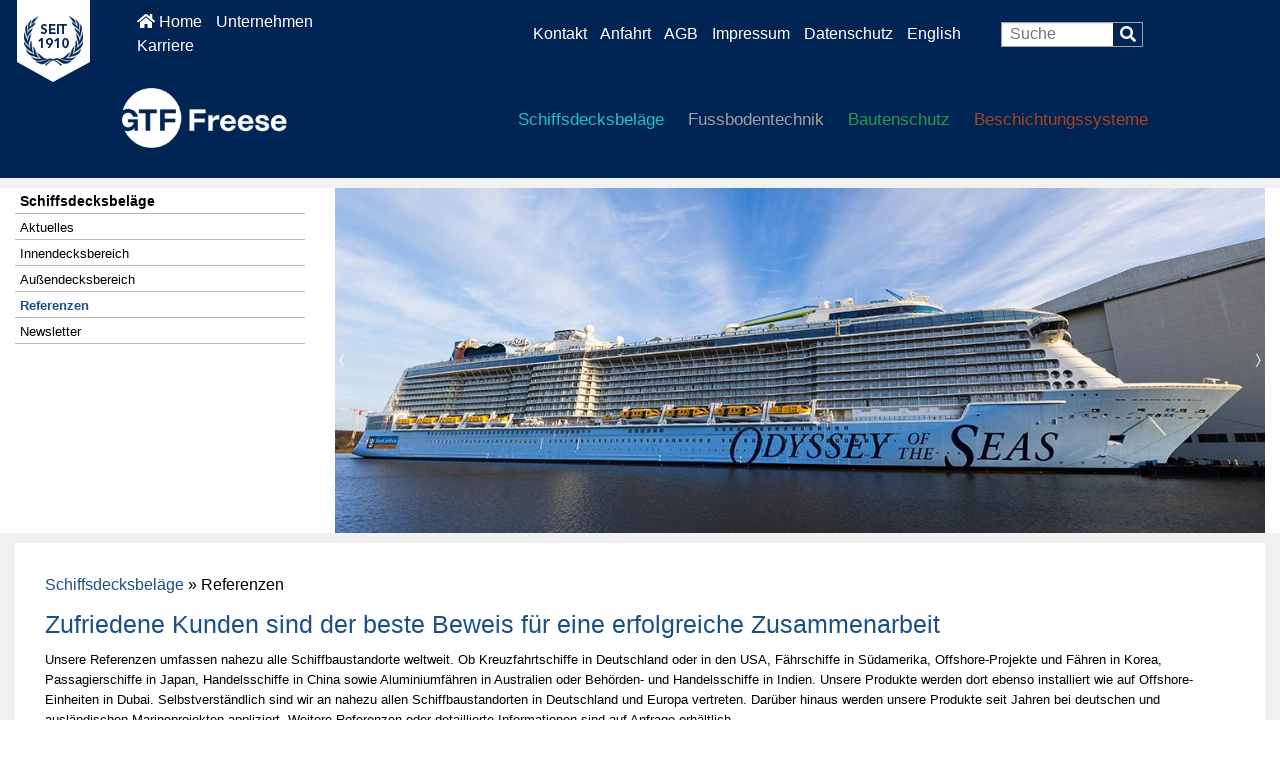

--- FILE ---
content_type: text/html; charset=utf-8
request_url: https://www.gtf-freese.de/schiffsdecksbelaege/referenzen/
body_size: 18507
content:
<!doctype html>
<html lang="de-DE">
  <head>
    <base href="https://www.gtf-freese.de/"><!--[if lte IE 6]></base><![endif]-->
    <title>Referenzen &raquo; GTF Freese Gruppe</title>
    <meta charset="utf-8">
    <meta name="viewport" content="width=device-width, initial-scale=1.0, maximum-scale=5.0, user-scalable=1">
    <meta http-equiv="Content-Type" content="text/html; charset=utf-8">
    <meta name="generator" content="SilverStripe - http://silverstripe.org" />
<meta http-equiv="Content-type" content="text/html; charset=utf-8" />
<link rel="alternate" type="text/html" title="References" hreflang="en-US" href="https://www.gtf-freese.de/marine-floorings/references/" />
<link rel="alternate" type="text/html" title="Referenzen" hreflang="de-DE" href="https://www.gtf-freese.de/schiffsdecksbelaege/referenzen/" />

    
    <link rel="stylesheet" href="themes/gtf2019/js/fancybox/jquery.fancybox.css?v=2.1.5" type="text/css" media="screen" />
    
    
    

    
    
    
    <!-- Google Tag Manager --><script defer type="dont/load">(function(w,d,s,l,i){w[l]=w[l]||[];w[l].push({'gtm.start':
new Date().getTime(),event:'gtm.js'});var f=d.getElementsByTagName(s)[0],
j=d.createElement(s),dl=l!='dataLayer'?'&l='+l:'';j.async=true;j.src=
'https://www.googletagmanager.com/gtm.js?id='+i+dl;f.parentNode.insertBefore(j,f);
})(window,document,'script','dataLayer','GTM-P23DS5M');

if (typeof ga === 'functionas') {
ga('create', 'UA-34764417-4', 'auto', 'clientTracker');
ga('clientTracker.set', 'anonymizeIp', true);
ga('clientTracker.send', 'pageview');
}
</script>

<script>
var pageCustomAnalytics=1;
var pageCustomAnalyticsCreate="UA-34764417-4";

var pageCustomGtag = 1;
var pageCustomGtagCreate='G-XQT2CM6SXC';
</script>
    <script src="https://app.jurafox.de/bot/ccLoader/8d27e1ba2c853c8d2357ea89aa7facee/546e316e3ac9da260f170367ab23b3a2" defer data-info="de_DE"></script>
    <meta name="google-site-verification" content="zFCUogul1q8xmknHQF1GaESRopa464wfLldtlMa4d3s" />

    
    

    <link rel="apple-touch-icon" sizes="180x180" href="/apple-touch-icon.png">
    <link rel="icon" type="image/png" sizes="32x32" href="/favicon-32x32.png">
    <link rel="icon" type="image/png" sizes="16x16" href="/favicon-16x16.png">
    <link rel="manifest" href="/site.webmanifest">
    <link rel="mask-icon" href="/safari-pinned-tab.svg" color="#939393">
    <meta name="msapplication-TileColor" content="#ffffff">
    <meta name="theme-color" content="#002554">

    <meta property="og:image:height" content="446">
    <meta property="og:image:width" content="852">
    <meta property="og:title" content="Freese AG">
    <meta property="og:description" content="Wir sind in den Gesch&auml;ftsbereichen Schiffsdecksbel&auml;ge, Fu&szlig;bodentechnik, Korrosionsschutz und Technologie aktiv. Innerhalb dieser Bereiche sind wir stark spezialisiert und haben den Anspruch, eine f&uuml;hrende Marktposition einzunehmen.">
    <meta property="og:url" content="https://www.gtf-freese.de">
    <meta property="og:image" content="https://www.gtf-freese.de/og-image.jpg">
    
    

    
    <meta name="p:domain_verify" content="f79a1f975175471b8d369decf79727e9"/>

    
  <link rel="stylesheet" type="text/css" href="/themes/gtf2019/css/foundation.css?m=1604766538" />
<link rel="stylesheet" type="text/css" href="/themes/gtf2019/css/all.min.css?m=1604766538" />
<link rel="stylesheet" type="text/css" href="/themes/gtf2019/css/app.css?m=1604766537" />
<link rel="stylesheet" type="text/css" href="/themes/gtf2019/css/paddings.css?m=1604766539" />
<link rel="stylesheet" type="text/css" href="/themes/gtf2019/css/font-awesome.css?m=1604766538" />
</head>
  <body class="pageClass_ReferencenHolder" data-info="" >
    
    <header class="header hide-for-small-only">
    <div class="row widerow align-center ">
        <div class="columns large-1 text-center show-for-xlarge">
            <img src="themes/gtf2019/images/side_logo.png" title="Logo"  />
        </div>
        <div class="columns large-10">
            <div class="row align-middle paddingB0">
                <div class="columns small-12 headerToper">
                    <div class="row margin-auto paddingT10 align-middle">
                        <div class="columns medium-3 ">
                            <a href="home/" class="marginR10"><i class="fas fa-home"></i> Home</a>
                            
                                <a href="/unternehmen/" class="marginR10">Unternehmen</a>
                            
                                <a href="/unternehmen/karriere/" class="marginR10">Karriere</a>
                            
                        </div>
                        
                        <div class="columns medium-7 text-right ">
                            
                                <a href="/kontakt/" class="marginR10">Kontakt</a>
                            
                                <a href="/anfahrt/" class="marginR10">Anfahrt</a>
                            
                                <a href="/agb/" class="marginR10">AGB</a>
                            
                                <a href="/impressum/" class="marginR10">Impressum</a>
                            
                                <a href="/datenschutz/" class="marginR10">Datenschutz </a>
                            
                            
                                
                                    <a href="/marine-floorings/references/" hreflang="en-US"  class="marginR10">English</a>
                                
                            
                        </div>
                        <div class="columns medium-2">
                            <form id="SearchForm_SearchForm" action="/schiffsdecksbelaege/referenzen/SearchForm" method="get" enctype="application/x-www-form-urlencoded">
	
	<p id="SearchForm_SearchForm_error" class="message " style="display: none"></p>
	
	<fieldset>
		
		<div id="SearchForm_SearchForm_Search_Holder" class="field text nolabel">
	
	<div class="middleColumn">
		<input type="text" name="Search" value="Suche" class="text nolabel" id="SearchForm_SearchForm_Search" />
	</div>
	
	
	
</div>

		
		<input type="hidden" name="searchlocale" value="de_DE" class="hidden" id="SearchForm_SearchForm_searchlocale" />
		
		
		<input type="submit" name="action_results" value="Los" class="action" id="SearchForm_SearchForm_action_results" />
		
	</fieldset>
</form>

                        </div>
                    </div>
                </div>
                <div class="columns shrink paddingT30 paddingB30">
                    <a href="home/" class="logo" ><img src="themes/gtf2019/images/gtf-logo.png" title="Logo"></a>
                </div>
                <div class="column mainMenu paddingT20">
                    <nav class="primary">
	<ul class="">
		
			<li class="section text-center">
				<a href="/schiffsdecksbelaege/" title="Schiffsdecksbeläge" style="color: #19c5c3">Schiffsdecksbeläge</a>
				
					<div class="submenu text-left submenuMin500">
						<div class="row">
							<div class="columns medium-6 small-12">
								<strong><a href="/schiffsdecksbelaege/">Schiffsdecksbeläge</a></strong>
								
									<br /><a href="/schiffsdecksbelaege/aktuelles/">Aktuelles</a>
								
									<br /><a href="/schiffsdecksbelaege/innendecksbereich/">Innendecksbereich</a>
								
									<br /><a href="/schiffsdecksbelaege/aussendecksbereich/">Außendecksbereich</a>
								
									<br /><a href="/schiffsdecksbelaege/referenzen/">Referenzen</a>
								
									<br /><a href="/schiffsdecksbelaege/newsletter/">Newsletter</a>
								
							</div>

							<div class="columns large-6 ">
								
									
										<strong><a href="/schiffsdecksbelaege/aktuelles/">Aktuelles</a></strong>
										
											
												<br /><a href="/schiffsdecksbelaege/aktuelles/zusammenarbeit-mit-meyer-werft/">Zusammenarbeit mit MEYER WERFT</a>
											
												<br /><a href="/schiffsdecksbelaege/aktuelles/lets-meet-smm/">Let&#039;s meet @ SMM</a>
											
												<br /><a href="/schiffsdecksbelaege/aktuelles/cruise-ship-interiors-design-expo-americas/">Cruise Ship Interiors Design Expo Americas</a>
											
										
										<br /><br />
									
										<strong><a href="/schiffsdecksbelaege/referenzen/">Referenzen</a></strong>
										
											
												
													<br /><a href="/schiffsdecksbelaege/referenzen/rccl-odyssey-of-the-seas/">RCCL - Odyssey of the Seas</a>
												
													<br /><a href="/schiffsdecksbelaege/referenzen/true-north/">True North</a>
												
													<br /><a href="/schiffsdecksbelaege/referenzen/spirit-of-discovery/">Spirit of Discovery</a>
												
											
										
										<br /><br />
									
								

								
									<strong><a href="/unternehmen/karriere/">Karriere</a></strong>
									
										<br /><a href="/unternehmen/karriere/offene-stellen/">Offene Stellen</a>
									
										<br /><a href="/unternehmen/karriere/ausbildungsstellen/">Ausbildungsstellen</a>
									
								
							</div>
						</div>
					</div>
				
			</li>
		
			<li class="link text-center">
				<a href="/fussbodentechnik/" title="Fussbodentechnik" style="color: #a0a0a0">Fussbodentechnik</a>
				
					<div class="submenu text-left submenuMin500">
						<div class="row">
							<div class="columns medium-6 small-12">
								<strong><a href="/fussbodentechnik/">Fussbodentechnik</a></strong>
								
									<br /><a href="/fussbodentechnik/aktuelles/">Aktuelles</a>
								
									<br /><a href="/fussbodentechnik/terrazzo-glasterrazzo/">Terrazzo</a>
								
									<br /><a href="/fussbodentechnik/designestrich/">Designestrich</a>
								
									<br /><a href="/fussbodentechnik/designspachtel/">Designspachtel</a>
								
									<br /><a href="/fussbodentechnik/terrazzomoebel-terrazzo/">Terrazzomöbel</a>
								
									<br /><a href="/fussbodentechnik/industrieestrich/">Industrieestrich</a>
								
									<br /><a href="/fussbodentechnik/bodenbeschichtungen/">Bodenbeschichtungen</a>
								
									<br /><a href="/fussbodentechnik/reinigung-sanierung-terrazzo-estrich/">Reinigung &amp; Sanierung</a>
								
									<br /><a href="/fussbodentechnik/referenzen/">Referenzen</a>
								
									<br /><a href="/fussbodentechnik/produkte-und-muster/">Produkte &amp; Muster</a>
								
									<br /><a href="/fussbodentechnik/downloads/">Downloads</a>
								
									<br /><a href="/fussbodentechnik/presse/">Presse</a>
								
									<br /><a href="/fussbodentechnik/ansprechpartner/">Ansprechpartner</a>
								
							</div>

							<div class="columns large-6 ">
								
									
										<strong><a href="/fussbodentechnik/aktuelles/">Aktuelles</a></strong>
										
											
												<br /><a href="/fussbodentechnik/aktuelles/zentrum-fuer-tiefseeforschung-bremen/">Zentrum für Tiefseeforschung Bremen</a>
											
												<br /><a href="/fussbodentechnik/aktuelles/bhq-z/">BHQ-Z Zalando Berlin</a>
											
												<br /><a href="/fussbodentechnik/aktuelles/dithmarscher-landesmuseum-meldorf/">Dithmarscher Landesmuseum Meldorf</a>
											
										
										<br /><br />
									
										<strong><a href="/fussbodentechnik/referenzen/">Referenzen</a></strong>
										
											
												
													<br /><a href="/fussbodentechnik/referenzen/gesis-mannheim/">Gesis Mannheim</a>
												
													<br /><a href="/fussbodentechnik/referenzen/hotel-schillerhof-weimar/">Hotel Schillerhof Weimar</a>
												
													<br /><a href="/fussbodentechnik/referenzen/kommandantenhaus-erfurt/">Kommandantenhaus Erfurt</a>
												
											
										
										<br /><br />
									
								

								
									<strong><a href="/unternehmen/karriere/">Karriere</a></strong>
									
										<br /><a href="/unternehmen/karriere/offene-stellen/">Offene Stellen</a>
									
										<br /><a href="/unternehmen/karriere/ausbildungsstellen/">Ausbildungsstellen</a>
									
								
							</div>
						</div>
					</div>
				
			</li>
		
			<li class="link text-center">
				<a href="/bautenschutz/" title="Bautenschutz" style="color: #259a4d">Bautenschutz</a>
				
					<div class="submenu text-left submenuMin500">
						<div class="row">
							<div class="columns medium-6 small-12">
								<strong><a href="/bautenschutz/">Bautenschutz</a></strong>
								
									<br /><a href="/bautenschutz/injektionssysteme/">Injektionssysteme</a>
								
									<br /><a href="/bautenschutz/mauerwerkinstandsetzung/">Mauerwerkinstandsetzung</a>
								
									<br /><a href="/bautenschutz/bodensysteme/">Bodensysteme</a>
								
									<br /><a href="/bautenschutz/abdichtungssysteme/">Abdichtungssysteme</a>
								
									<br /><a href="/bautenschutz/zubehoer/">Zubehör</a>
								
									<br /><a href="/bautenschutz/referenzen/">Referenzen</a>
								
									<br /><a href="/bautenschutz/newsletter/">Newsletter</a>
								
									<br /><a href="/bautenschutz/musterbestellung/">Musterbestellung</a>
								
									<br /><a href="/bautenschutz/kontakt/">Kontakt</a>
								
							</div>

							<div class="columns large-6 ">
								

								
									<strong><a href="/unternehmen/karriere/">Karriere</a></strong>
									
										<br /><a href="/unternehmen/karriere/offene-stellen/">Offene Stellen</a>
									
										<br /><a href="/unternehmen/karriere/ausbildungsstellen/">Ausbildungsstellen</a>
									
								
							</div>
						</div>
					</div>
				
			</li>
		
			<li class="link text-center">
				<a href="/beschichtungssysteme/" title="Beschichtungssysteme" style="color: #a9431e">Beschichtungssysteme</a>
				
					<div class="submenu text-left submenuMin500">
						<div class="row">
							<div class="columns medium-6 small-12">
								<strong><a href="/beschichtungssysteme/">Beschichtungssysteme</a></strong>
								
									<br /><a href="https://korrosionsschutz.gtf-freese.de/">TEFRO®cor 310 RP</a>
								
									<br /><a href="/beschichtungssysteme/tefrocor-150-sw-lv/">TEFRO®cor 150 SW-LV</a>
								
									<br /><a href="/beschichtungssysteme/musterbestellung/">Musterbestellung</a>
								
									<br /><a href="/beschichtungssysteme/rohrinnenauskleidung-2/">Rohrinnenauskleidung</a>
								
									<br /><a href="/beschichtungssysteme/stahl-und-anlagenbau/">Stahl- und Anlagenbau</a>
								
									<br /><a href="/beschichtungssysteme/stahlwasserbau/">Stahlwasserbau</a>
								
									<br /><a href="/beschichtungssysteme/gueterwagen/">Güterwagen</a>
								
									<br /><a href="/beschichtungssysteme/energiewirtschaft/">Energiewirtschaft</a>
								
									<br /><a href="/beschichtungssysteme/infrastruktur/">Infrastruktur</a>
								
									<br /><a href="/beschichtungssysteme/schiffbau/">Schiffbau</a>
								
									<br /><a href="/beschichtungssysteme/chemieanlagen/">Chemieanlagen</a>
								
									<br /><a href="/beschichtungssysteme/container/">Container</a>
								
							</div>

							<div class="columns large-6 ">
								

								
									<strong><a href="/unternehmen/karriere/">Karriere</a></strong>
									
										<br /><a href="/unternehmen/karriere/offene-stellen/">Offene Stellen</a>
									
										<br /><a href="/unternehmen/karriere/ausbildungsstellen/">Ausbildungsstellen</a>
									
								
							</div>
						</div>
					</div>
				
			</li>
		
	</ul>
</nav>

                </div>
            </div>
        </div>
        <div class="columns large-1 text-center show-for-xlarge"></div>
    </div>
</header>
<div class="headerFaker hide-for-small-only">
    <div class="row align-middle">
        <div class="columns medium-2 paddingT10 paddingB10">
            <a href="home/" class="logo" ><img src="themes/gtf2019/images/gtf-logo.png" title="Logo"></a>
        </div>
        <div class="columns medium-10">
            <nav class="primary">
	<ul class="">
		
			<li class="section text-center">
				<a href="/schiffsdecksbelaege/" title="Schiffsdecksbeläge" style="color: #19c5c3">Schiffsdecksbeläge</a>
				
					<div class="submenu text-left submenuMin500">
						<div class="row">
							<div class="columns medium-6 small-12">
								<strong><a href="/schiffsdecksbelaege/">Schiffsdecksbeläge</a></strong>
								
									<br /><a href="/schiffsdecksbelaege/aktuelles/">Aktuelles</a>
								
									<br /><a href="/schiffsdecksbelaege/innendecksbereich/">Innendecksbereich</a>
								
									<br /><a href="/schiffsdecksbelaege/aussendecksbereich/">Außendecksbereich</a>
								
									<br /><a href="/schiffsdecksbelaege/referenzen/">Referenzen</a>
								
									<br /><a href="/schiffsdecksbelaege/newsletter/">Newsletter</a>
								
							</div>

							<div class="columns large-6 ">
								
									
										<strong><a href="/schiffsdecksbelaege/aktuelles/">Aktuelles</a></strong>
										
											
												<br /><a href="/schiffsdecksbelaege/aktuelles/zusammenarbeit-mit-meyer-werft/">Zusammenarbeit mit MEYER WERFT</a>
											
												<br /><a href="/schiffsdecksbelaege/aktuelles/lets-meet-smm/">Let&#039;s meet @ SMM</a>
											
												<br /><a href="/schiffsdecksbelaege/aktuelles/cruise-ship-interiors-design-expo-americas/">Cruise Ship Interiors Design Expo Americas</a>
											
										
										<br /><br />
									
										<strong><a href="/schiffsdecksbelaege/referenzen/">Referenzen</a></strong>
										
											
												
													<br /><a href="/schiffsdecksbelaege/referenzen/rccl-odyssey-of-the-seas/">RCCL - Odyssey of the Seas</a>
												
													<br /><a href="/schiffsdecksbelaege/referenzen/true-north/">True North</a>
												
													<br /><a href="/schiffsdecksbelaege/referenzen/spirit-of-discovery/">Spirit of Discovery</a>
												
											
										
										<br /><br />
									
								

								
									<strong><a href="/unternehmen/karriere/">Karriere</a></strong>
									
										<br /><a href="/unternehmen/karriere/offene-stellen/">Offene Stellen</a>
									
										<br /><a href="/unternehmen/karriere/ausbildungsstellen/">Ausbildungsstellen</a>
									
								
							</div>
						</div>
					</div>
				
			</li>
		
			<li class="link text-center">
				<a href="/fussbodentechnik/" title="Fussbodentechnik" style="color: #a0a0a0">Fussbodentechnik</a>
				
					<div class="submenu text-left submenuMin500">
						<div class="row">
							<div class="columns medium-6 small-12">
								<strong><a href="/fussbodentechnik/">Fussbodentechnik</a></strong>
								
									<br /><a href="/fussbodentechnik/aktuelles/">Aktuelles</a>
								
									<br /><a href="/fussbodentechnik/terrazzo-glasterrazzo/">Terrazzo</a>
								
									<br /><a href="/fussbodentechnik/designestrich/">Designestrich</a>
								
									<br /><a href="/fussbodentechnik/designspachtel/">Designspachtel</a>
								
									<br /><a href="/fussbodentechnik/terrazzomoebel-terrazzo/">Terrazzomöbel</a>
								
									<br /><a href="/fussbodentechnik/industrieestrich/">Industrieestrich</a>
								
									<br /><a href="/fussbodentechnik/bodenbeschichtungen/">Bodenbeschichtungen</a>
								
									<br /><a href="/fussbodentechnik/reinigung-sanierung-terrazzo-estrich/">Reinigung &amp; Sanierung</a>
								
									<br /><a href="/fussbodentechnik/referenzen/">Referenzen</a>
								
									<br /><a href="/fussbodentechnik/produkte-und-muster/">Produkte &amp; Muster</a>
								
									<br /><a href="/fussbodentechnik/downloads/">Downloads</a>
								
									<br /><a href="/fussbodentechnik/presse/">Presse</a>
								
									<br /><a href="/fussbodentechnik/ansprechpartner/">Ansprechpartner</a>
								
							</div>

							<div class="columns large-6 ">
								
									
										<strong><a href="/fussbodentechnik/aktuelles/">Aktuelles</a></strong>
										
											
												<br /><a href="/fussbodentechnik/aktuelles/zentrum-fuer-tiefseeforschung-bremen/">Zentrum für Tiefseeforschung Bremen</a>
											
												<br /><a href="/fussbodentechnik/aktuelles/bhq-z/">BHQ-Z Zalando Berlin</a>
											
												<br /><a href="/fussbodentechnik/aktuelles/dithmarscher-landesmuseum-meldorf/">Dithmarscher Landesmuseum Meldorf</a>
											
										
										<br /><br />
									
										<strong><a href="/fussbodentechnik/referenzen/">Referenzen</a></strong>
										
											
												
													<br /><a href="/fussbodentechnik/referenzen/gesis-mannheim/">Gesis Mannheim</a>
												
													<br /><a href="/fussbodentechnik/referenzen/hotel-schillerhof-weimar/">Hotel Schillerhof Weimar</a>
												
													<br /><a href="/fussbodentechnik/referenzen/kommandantenhaus-erfurt/">Kommandantenhaus Erfurt</a>
												
											
										
										<br /><br />
									
								

								
									<strong><a href="/unternehmen/karriere/">Karriere</a></strong>
									
										<br /><a href="/unternehmen/karriere/offene-stellen/">Offene Stellen</a>
									
										<br /><a href="/unternehmen/karriere/ausbildungsstellen/">Ausbildungsstellen</a>
									
								
							</div>
						</div>
					</div>
				
			</li>
		
			<li class="link text-center">
				<a href="/bautenschutz/" title="Bautenschutz" style="color: #259a4d">Bautenschutz</a>
				
					<div class="submenu text-left submenuMin500">
						<div class="row">
							<div class="columns medium-6 small-12">
								<strong><a href="/bautenschutz/">Bautenschutz</a></strong>
								
									<br /><a href="/bautenschutz/injektionssysteme/">Injektionssysteme</a>
								
									<br /><a href="/bautenschutz/mauerwerkinstandsetzung/">Mauerwerkinstandsetzung</a>
								
									<br /><a href="/bautenschutz/bodensysteme/">Bodensysteme</a>
								
									<br /><a href="/bautenschutz/abdichtungssysteme/">Abdichtungssysteme</a>
								
									<br /><a href="/bautenschutz/zubehoer/">Zubehör</a>
								
									<br /><a href="/bautenschutz/referenzen/">Referenzen</a>
								
									<br /><a href="/bautenschutz/newsletter/">Newsletter</a>
								
									<br /><a href="/bautenschutz/musterbestellung/">Musterbestellung</a>
								
									<br /><a href="/bautenschutz/kontakt/">Kontakt</a>
								
							</div>

							<div class="columns large-6 ">
								

								
									<strong><a href="/unternehmen/karriere/">Karriere</a></strong>
									
										<br /><a href="/unternehmen/karriere/offene-stellen/">Offene Stellen</a>
									
										<br /><a href="/unternehmen/karriere/ausbildungsstellen/">Ausbildungsstellen</a>
									
								
							</div>
						</div>
					</div>
				
			</li>
		
			<li class="link text-center">
				<a href="/beschichtungssysteme/" title="Beschichtungssysteme" style="color: #a9431e">Beschichtungssysteme</a>
				
					<div class="submenu text-left submenuMin500">
						<div class="row">
							<div class="columns medium-6 small-12">
								<strong><a href="/beschichtungssysteme/">Beschichtungssysteme</a></strong>
								
									<br /><a href="https://korrosionsschutz.gtf-freese.de/">TEFRO®cor 310 RP</a>
								
									<br /><a href="/beschichtungssysteme/tefrocor-150-sw-lv/">TEFRO®cor 150 SW-LV</a>
								
									<br /><a href="/beschichtungssysteme/musterbestellung/">Musterbestellung</a>
								
									<br /><a href="/beschichtungssysteme/rohrinnenauskleidung-2/">Rohrinnenauskleidung</a>
								
									<br /><a href="/beschichtungssysteme/stahl-und-anlagenbau/">Stahl- und Anlagenbau</a>
								
									<br /><a href="/beschichtungssysteme/stahlwasserbau/">Stahlwasserbau</a>
								
									<br /><a href="/beschichtungssysteme/gueterwagen/">Güterwagen</a>
								
									<br /><a href="/beschichtungssysteme/energiewirtschaft/">Energiewirtschaft</a>
								
									<br /><a href="/beschichtungssysteme/infrastruktur/">Infrastruktur</a>
								
									<br /><a href="/beschichtungssysteme/schiffbau/">Schiffbau</a>
								
									<br /><a href="/beschichtungssysteme/chemieanlagen/">Chemieanlagen</a>
								
									<br /><a href="/beschichtungssysteme/container/">Container</a>
								
							</div>

							<div class="columns large-6 ">
								

								
									<strong><a href="/unternehmen/karriere/">Karriere</a></strong>
									
										<br /><a href="/unternehmen/karriere/offene-stellen/">Offene Stellen</a>
									
										<br /><a href="/unternehmen/karriere/ausbildungsstellen/">Ausbildungsstellen</a>
									
								
							</div>
						</div>
					</div>
				
			</li>
		
	</ul>
</nav>

        </div>
    </div>
</div>
<div id="mobileHeader" class="show-for-small-only" >
    <div >
        <div class="container">
            <div class="row">
                <div class="columns">
                    <a href="home/" class="logo"><img src="themes/gtf2019/images/gtf-logo.png" title="Logo"></a>
                </div>
                <div class="columns">
                    <a class="mobileMenuIcon show-for-small-only">&#9776;</a>
                </div>
            </div>
        </div>
    </div>
</div>
    
    <div class="sliderHolder ">
      
      
      <div class="borderTopGrey10">
        <div class="row  ">
          <div class="column large-3 show-for-large">
            <aside class="sidebar unit size1of4">
	
		<nav class="secondary">
			
				<ul>
					<li><strong>Schiffsdecksbeläge</strong></li>
					

	
		
			<li class="link">
				<a href="/schiffsdecksbelaege/aktuelles/" class="link">
					Aktuelles
				</a>

				

			</li>
		
			<li class="link">
				<a href="/schiffsdecksbelaege/innendecksbereich/" class="link">
					Innendecksbereich
				</a>

				

			</li>
		
			<li class="link">
				<a href="/schiffsdecksbelaege/aussendecksbereich/" class="link">
					Außendecksbereich
				</a>

				

			</li>
		
			<li class="current">
				<a href="/schiffsdecksbelaege/referenzen/" class="current">
					Referenzen
				</a>

				

			</li>
		
			<li class="link">
				<a href="/schiffsdecksbelaege/newsletter/" class="link">
					Newsletter
				</a>

				

			</li>
		
	


				</ul>
			
		</nav>
	
</aside>

          </div>
          <div class="column large-9 medium-12 left small-12">
            
              
              
<div class="cycle-slideshow topSlider" data-info="in else"
  data-cycle-swipe=true
  data-cycle-swipe-fx=scrollHorz
  data-cycle-timeout=0
  data-cycle-slides="> .slide"
  data-cycle-prev=".prevControlReferenzen"
  data-cycle-next=".nextControlReferenzen"
>
  
    
      <div class="slide greyImage">
        <img src="/assets/Uploads/Schiffsdecksbelaege/Referenzen/Odyssey-of-the-Seas/_resampled/CroppedFocusedImageWyIxMTMwIiwiNDIwIl0/odyssey-of-the-seas-slider.jpg" alt="odyssey of the seas slider" title="odyssey of the seas slider" />
        
          <div data-info="698" >
            <strong>Odyssey of the Seas</strong><br />
            G. Theodor Freese liefert ca. 110.000 m² Schiffsunterböden sowie Bodenbelag und Beschichtungen<br />
            

            
          </div>
        
      </div>
    
      <div class="slide ">
        <img src="/assets/Uploads/Schiffsdecksbelaege/Referenzen/True-North/_resampled/CroppedFocusedImageWyIxMTMwIiwiNDIwIl0/True-North.jpg" alt="True North" title="True North" />
        
          <div data-info="645" >
            <strong>True North</strong><br />
            TEFROteak® design „Teak“ und TEFROteak® design „Maple“ auf Außendecks- und Treppen verarbeitet<br />
            

            
          </div>
        
      </div>
    
      <div class="slide greyImage">
        <img src="/assets/Uploads/Schiffsdecksbelaege/Referenzen/Spirit-of-Discovery/_resampled/CroppedFocusedImageWyIxMTMwIiwiNDIwIl0/Spirit-of-Discovery-Saga-Cruises.jpg" alt="Spirit of Discovery Saga Cruises" title="Spirit of Discovery Saga Cruises" />
        
          <div data-info="591" >
            <strong>Spirit of Discovery</strong><br />
            GTF Freese verlegt 30.000 m² Schiffsdecksbeläge im Innenbereich der Spirit of Discovery<br />
            

            
          </div>
        
      </div>
    
      <div class="slide ">
        <img src="/assets/Uploads/Schiffsdecksbelaege/Referenzen/Celebrity-Solstice/_resampled/CroppedFocusedImageWyIxMTMwIiwiNDIwIl0/Celebrity-Solstice-auf-See.jpg" alt="Celebrity Solstice auf See" title="Celebrity Solstice auf See" />
        
          <div data-info="588" >
            <strong>Celebrity Solstice</strong><br />
            Bodenbelagsarbeiten während Fahrt auf See<br />
            

            
          </div>
        
      </div>
    
      <div class="slide greyImage">
        <img src="/assets/Uploads/Schiffsdecksbelaege/Aktuelles/2019/MSC-Bellissima/_resampled/CroppedFocusedImageWyIxMTMwIiwiNDIwIl0/MSC-Bellissima.jpg" alt="MSC Bellissima" title="MSC Bellissima" />
        
          <div data-info="586" >
            <strong>MSC Bellissima</strong><br />
            Freese verbaut 96.000 m² Schiffsdecksbeläge auf der MSC Bellissima<br />
            

            
          </div>
        
      </div>
    
      <div class="slide ">
        <img src="/assets/Uploads/Schiffsdecksbelaege/Referenzen/Spectrum-of-the-Seas/_resampled/CroppedFocusedImageWyIxMTMwIiwiNDIwIl0/Spectrum-of-the-Seas-slider.jpg" alt="Spectrum of the Seas slider" title="Spectrum of the Seas slider" />
        
          <div data-info="583" >
            <strong>Spectrum of the Seas</strong><br />
            G. Theodor Freese liefert ca. 62.750 m² Schiffsdecksbeläge.<br />
            

            
          </div>
        
      </div>
    
      <div class="slide greyImage">
        <img src="/assets/Uploads/Schiffsdecksbelaege/Referenzen/AIDAnova/_resampled/CroppedFocusedImageWyIxMTMwIiwiNDIwIl0/AIDAnova.jpg" alt="AIDAnova" title="AIDAnova" />
        
          <div data-info="568" >
            <strong>AIDAnova</strong><br />
            Freese verbaut 110.000 m² Schiffsdecksbeläge auf Kreuzfahrtschiff der AIDA Cruises<br />
            

            
          </div>
        
      </div>
    
      <div class="slide ">
        <img src="/assets/Uploads/Schiffsdecksbelaege/Referenzen/MSC-Seaside/_resampled/CroppedFocusedImageWyIxMTMwIiwiNDIwIl0/MSC-Seaside.jpg" alt="MSC Seaside" title="MSC Seaside" />
        
          <div data-info="561" >
            <strong>MSC Seaside</strong><br />
            G. Theodor Freese GmbH verbaut TEFROKA® PU-1-L in den Embarkation Areas<br />
            

            
          </div>
        
      </div>
    
      <div class="slide greyImage">
        <img src="/assets/Uploads/Schiffsdecksbelaege/Referenzen/Mein-Schiff-2/_resampled/CroppedFocusedImageWyIxMTMwIiwiNDIwIl0/LUMAS-BAR.jpg" alt="LUMAS BAR" title="LUMAS BAR" />
        
          <div data-info="558" >
            <strong>Mein Schiff 2</strong><br />
            GTF Finland Oy hat insgesamt ca. 55.000 m² Fußbodenarbeiten ausgeführt<br />
            

            
          </div>
        
      </div>
    
      <div class="slide ">
        <img src="/assets/Uploads/Schiffsdecksbelaege/Referenzen/Victoria-of-Wight/_resampled/CroppedFocusedImageWyIxMTMwIiwiNDIwIl0/TEFROteak-Victoria-of-Wight.jpg" alt="TEFROteak Victoria of Wight" title="TEFROteak Victoria of Wight" />
        
          <div data-info="533" >
            <strong>Victoria of Wight</strong><br />
            G. Theodor Freese GmbH erhielt den Auftrag, dekorative Schiffsdecksbeläge sowohl im Außen- als auch im Innenbereich zu verlegen<br />
            

            
          </div>
        
      </div>
    
      <div class="slide greyImage">
        <img src="/assets/Uploads/_resampled/CroppedFocusedImageWyIxMTMwIiwiNDIwIl0/schiffsdecksbelage-tui-cruises-Kopie.jpg" alt="schiffsdecksbelage tui cruises Kopie" title="schiffsdecksbelage tui cruises Kopie" />
        
          <div data-info="316" >
            <strong>TUI Cruises</strong><br />
            Das Kreuzfahrtschiff Mein Schiff 3 wurde von der finnischen Werft STX Europe, Turku im Auftrag der Reederei TUI Cruises gebaut und 2014 in Dienst gestellt.<br />
            

            
          </div>
        
      </div>
    
      <div class="slide ">
        <img src="/assets/Uploads/_resampled/CroppedFocusedImageWyIxMTMwIiwiNDIwIl0/schiffsdecksbelaege-MSC-Divina-referenzen.jpg" alt="schiffsdecksbelaege MSC Divina referenzen" title="schiffsdecksbelaege MSC Divina referenzen" />
        
          <div data-info="317" >
            <strong>MSC</strong><br />
            GTF Freese lieferte TEFROTEX®- und TEFROLITH®-Schiffsdecksbeläge.<br />
            

            
          </div>
        
      </div>
    
      <div class="slide greyImage">
        <img src="/assets/Uploads/_resampled/CroppedFocusedImageWyIxMTMwIiwiNDIwIl0/schiffsdecksbelaege-referenzen-siemens-energy.jpg" alt="schiffsdecksbelaege referenzen siemens energy" title="schiffsdecksbelaege referenzen siemens energy" />
        
          <div data-info="318" >
            <strong> Siemens Energy</strong><br />
            GTF Freese lieferte TEFROTEX 60 und TEFROTEX SFSchiffsdecksbeläge für BorWin2.<br />
            

            
          </div>
        
      </div>
    
      <div class="slide ">
        <img src="/assets/Uploads/_resampled/CroppedFocusedImageWyIxMTMwIiwiNDIwIl0/schiffsdecksbelage-referenzen-rew-dea.jpg" alt="schiffsdecksbelage referenzen rew dea" title="schiffsdecksbelage referenzen rew dea" />
        
          <div data-info="319" >
            <strong>Bohr- und Förderplattform Mittelplate</strong><br />
             GTF Freese verlegte TEFROMENT S, TEFROLITH FF-Steel, PVC, Carpet<br />
<br />
            

            
          </div>
        
      </div>
    
      <div class="slide greyImage">
        <img src="/assets/Uploads/_resampled/CroppedFocusedImageWyIxMTMwIiwiNDIwIl0/Schiffsdecksbelaege-seatruck-performance.jpg" alt="Schiffsdecksbelaege seatruck performance" title="Schiffsdecksbelaege seatruck performance" />
        
          <div data-info="325" >
            <strong>Fähre Seatruck Performance</strong><br />
            GTF Freese lieferte und verlegete Schiffsdecksbeläge unrer anderem TEFROTEX VISCOELASTIC Steel, TEFROTEX 60<br />
            

            
          </div>
        
      </div>
    
      <div class="slide ">
        <img src="/assets/Uploads/_resampled/CroppedFocusedImageWyIxMTMwIiwiNDIwIl0/schiffsdecksbeleage-referenzen-preview-gtf-freese.jpg" alt="schiffsdecksbeleage referenzen preview gtf freese" title="schiffsdecksbeleage referenzen preview gtf freese" />
        
          <div data-info="326" >
            <strong>AIDAsol</strong><br />
            GTF Freese verlegte unter anderem TEFROKA®, TEFROTEX®, TEFROTEX® VISCOELASTIC, Gras Carpet.<br />
            

            
          </div>
        
      </div>
    
      <div class="slide greyImage">
        <img src="/assets/Uploads/_resampled/CroppedFocusedImageWyIxMTMwIiwiNDIwIl0/Forschungsschiff-Falkor-slider.jpg" alt="Forschungsschiff Falkor slider" title="Forschungsschiff Falkor slider" />
        
          <div data-info="327" >
            <strong>Forschungsschiff Falkor</strong><br />
            GTF Freese lieferte und verlegte TEFROTEX® und TEFROKA®-Schiffsdecksbeläge.<br />
            

            
          </div>
        
      </div>
    
      <div class="slide ">
        <img src="/assets/Uploads/_resampled/CroppedFocusedImageWyIxMTMwIiwiNDIwIl0/schiffsdecksbelaege-Agulhas-Refernzen-Slider.jpg" alt="schiffsdecksbelaege Agulhas Refernzen Slider" title="schiffsdecksbelaege Agulhas Refernzen Slider" />
        
          <div data-info="331" >
            <strong>Spezialschiff S.A. Agulhas II</strong><br />
            GTF Freese lieferte Schiffsdecksbeläge, u.a. TEFROTEX, TEFROKA, TEFROLITH FF-Steel,<br />
TEFROTEX Viscoelastic, TEFROMENT S<br />
            

            
          </div>
        
      </div>
    
      <div class="slide greyImage">
        <img src="/assets/Uploads/_resampled/CroppedFocusedImageWyIxMTMwIiwiNDIwIl0/Deutsche-Stiftung-Sail-Training.jpg" alt="Deutsche Stiftung Sail Training" title="Deutsche Stiftung Sail Training" />
        
          <div data-info="328" >
            <strong>DSST Deutsche Stiftung Sail Training</strong><br />
            GTF Freese lieferte und verlegte das Teakdeckimitat TEFROTEAK® auf allen Außendecks<br />
            

            
          </div>
        
      </div>
    
      <div class="slide ">
        <img src="/assets/Uploads/_resampled/CroppedFocusedImageWyIxMTMwIiwiNDIwIl0/Schiffsdecksbelaege-Celebrity-Silhouette-slider-referenzen.jpg" alt="Schiffsdecksbelaege Celebrity Silhouette slider referenzen" title="Schiffsdecksbelaege Celebrity Silhouette slider referenzen" />
        
          <div data-info="333" >
            <strong>Celebrity Silhouette</strong><br />
            GTF Freese hat u.a. folgende Fußbodenprodukte geliefert und verlegt: TEFROTEX, TEFROKA, TEFROTEX VISCOELASTIC Steel, TEFROTEX VISCOELASTIC<br />
            

            
          </div>
        
      </div>
    
      <div class="slide greyImage">
        <img src="/assets/Uploads/_resampled/CroppedFocusedImageWyIxMTMwIiwiNDIwIl0/schiffsdecksbelaege-oasis-of-the-seas.jpg" alt="schiffsdecksbelaege oasis of the seas" title="schiffsdecksbelaege oasis of the seas" />
        
          <div data-info="332" >
            <strong>Oasis Of The Seas</strong><br />
            GTF Freese lieferte und verlegte Schiffsdecksbeläge u.a.:TEFROTEX, TEFROKA, TEFROLITH FF-Steel, TEFROTEX VISCOELASTIC <br />
            

            
          </div>
        
      </div>
    
      <div class="slide ">
        <img src="/assets/Uploads/_resampled/CroppedFocusedImageWyIxMTMwIiwiNDIwIl0/schiffsdecksbelage-allure-of-the-seas-slider.jpg" alt="schiffsdecksbelage allure of the seas slider" title="schiffsdecksbelage allure of the seas slider" />
        
          <div data-info="334" >
            <strong>Allure of the Seas</strong><br />
            GTF Freese verlegte u.a. TEFROTEX®,  TEFROTEX® VISCOELASTIC und TEFROKA®<br />
            

            
          </div>
        
      </div>
    
      <div class="slide greyImage">
        <img src="/assets/Uploads/_resampled/CroppedFocusedImageWyIxMTMwIiwiNDIwIl0/schiffsdecksbelaege-Celebrity-Solstice.jpg" alt="schiffsdecksbelaege Celebrity Solstice" title="schiffsdecksbelaege Celebrity Solstice" />
        
          <div data-info="335" >
            <strong>Celebrity Solstice</strong><br />
            GTF Freese lieferte und verlegte TEFROTEX® und TEFROKA®-Decksbeläge sowie TEFROLITH®-Isolierbeläge.<br />
            

            
          </div>
        
      </div>
    
  
  
    
      <div id="sliderArrows" class="show-for-medium" data-info="23">
        <img src="themes/gtf2019/images/arrow_left.png" id="leftArrow" alt="leftArrow" class="prevControlReferenzen" />
        <img src="themes/gtf2019/images/arrow_right.png" id="rightArrow" alt="rightArrow" class="nextControlReferenzen" />
      </div>
    
  
</div>

              
            
          </div>
        </div>
      </div>
      
    </div>
    
    
      <div class="layoutBackgrounder">
        <div class="row">
          <div class="column paddingTB10">
	<div class="whiteBG height100p">
		<div class="padding30 paddingTB10">
			
	<div id="Breadcrumbs" style="padding-bottom: 10px;">
	   	

	<a href="/schiffsdecksbelaege/" class="breadcrumb-1">Schiffsdecksbeläge</a> &raquo; Referenzen


	</div>


			<h1 class="title">Zufriedene Kunden sind der beste Beweis für eine erfolgreiche Zusammenarbeit</h1><div class="body">
<p>Unsere Referenzen umfassen nahezu alle Schiffbaustandorte weltweit. Ob Kreuzfahrtschiffe in Deutschland oder in den USA, Fährschiffe in Südamerika, Offshore-Projekte und Fähren in Korea, Passagierschiffe in Japan, Handelsschiffe in China sowie Aluminiumfähren in Australien oder Behörden- und Handelsschiffe in Indien. Unsere Produkte werden dort ebenso installiert wie auf Offshore-Einheiten in Dubai. Selbstverständlich sind wir an nahezu allen Schiffbaustandorten in Deutschland und Europa vertreten. Darüber hinaus werden unsere Produkte seit Jahren bei deutschen und ausländischen Marineprojekten appliziert. Weitere Referenzen oder detaillierte Informationen sind auf Anfrage erhältlich. </p>
<p>Im Folgenden finden Sie eine kleine Auswahl ausgewählter Referenzen. Weitere Referenzen stellen wir Ihnen auf Anfrage gerne zur Verfügung.</p>
</div>
			
		</div>
	</div>
</div>

</div>

<div class="" id="referencePopup">
	<div class="whiteBG height100p">
		<div class="row paddingT15">
			<div class="columns large-12">
				<a href="/schiffsdecksbelaege/">Schiffsdecksbeläge</a> &raquo;  <span id="backToReferenceLink">Referenzen</span> &raquo; <span id="projectTitleBread"></span>
			</div>
		</div>
	</div>
	<div id="referencePopupAjax">
	</div>
</div>

<div class=" marginTB10" id="referencePaginationHolder">
<div class="whiteBG height100p">
	<div class="row paddingB10">
		<div class="columns large-12">
			<div class=" paddingTB20">
				<div id="referencePaginatedList">
					<div class="row">
						
							
								<div class="columns large-4 medium-4 small-12 referenceBlockLink " data-href="/schiffsdecksbelaege/referenzen/rccl-odyssey-of-the-seas/" data-link="/schiffsdecksbelaege/referenzen//getReferenceDetails/1038" id="ref1038" >
	<div class="ecBG isAnimated">
		<div class="padding20">
			
				<img src="/assets/Uploads/Schiffsdecksbelaege/Referenzen/Odyssey-of-the-Seas/_resampled/CroppedFocusedImageWyI0NTAiLCIyNjUiXQ/odyssey-of-the-seas.jpg" title="odyssey of the seas" width="100%" />
			
			<div class="blueText paddingT10 paddingB5 "><strong class="projectTitleForBread">RCCL - Odyssey of the Seas</strong></div>
			
			<div class="row hide-for-small-only">
				<div class="columns large-5 medium-6 small-12">
					<strong>Projekt: </strong>
				</div>
				<div class="columns large-7 medium-6 small-12">
					Kreuzfahrtschiff
				</div>
			</div>
			<div class="row hide-for-small-only">
				<div class="columns large-5 medium-6 small-12">
					<strong>Werft: </strong>
				</div>
				<div class="columns large-7 medium-6 small-12">
					Meyer Werft, Papenburg
				</div>
			</div>
			<div class="row hide-for-small-only">
				<div class="columns large-5 medium-6 small-12">
					<strong>Land: </strong>
				</div>
				<div class="columns large-7 medium-6 small-12">
					Deutschland
				</div>
			</div>
			<div class="row hide-for-small-only">
				<div class="columns large-5 medium-6 small-12">
					<strong>Jahr: </strong>
				</div>
				<div class="columns large-7 medium-6 small-12">
					2021
				</div>
			</div>
			<div class="row hide-for-small-only">
				<div class="columns large-5 medium-6 small-12">
					<strong>Fakten: </strong>
				</div>
				<div class="columns large-7 medium-6 small-12">
					Schiffsdecksbeläge
				</div>
			</div>
		</div>
	</div>
</div>

	

							
								<div class="columns large-4 medium-4 small-12 referenceBlockLink " data-href="/schiffsdecksbelaege/referenzen/true-north/" data-link="/schiffsdecksbelaege/referenzen//getReferenceDetails/992" id="ref992" >
	<div class="ecBG isAnimated">
		<div class="padding20">
			
				<img src="/assets/Uploads/Schiffsdecksbelaege/Referenzen/True-North/_resampled/CroppedFocusedImageWyI0NTAiLCIyNjUiXQ/True-North-harbour.jpg" alt="True North harbour" />
			
			<div class="blueText paddingT10 paddingB5 "><strong class="projectTitleForBread">True North</strong></div>
			
			<div class="row hide-for-small-only">
				<div class="columns large-5 medium-6 small-12">
					<strong>Projekt: </strong>
				</div>
				<div class="columns large-7 medium-6 small-12">
					Kreuzfahrtschiff
				</div>
			</div>
			<div class="row hide-for-small-only">
				<div class="columns large-5 medium-6 small-12">
					<strong>Werft: </strong>
				</div>
				<div class="columns large-7 medium-6 small-12">
					Fremantle
				</div>
			</div>
			<div class="row hide-for-small-only">
				<div class="columns large-5 medium-6 small-12">
					<strong>Land: </strong>
				</div>
				<div class="columns large-7 medium-6 small-12">
					Australien
				</div>
			</div>
			<div class="row hide-for-small-only">
				<div class="columns large-5 medium-6 small-12">
					<strong>Jahr: </strong>
				</div>
				<div class="columns large-7 medium-6 small-12">
					2020
				</div>
			</div>
			<div class="row hide-for-small-only">
				<div class="columns large-5 medium-6 small-12">
					<strong>Fakten: </strong>
				</div>
				<div class="columns large-7 medium-6 small-12">
					TEFROteak® Bodenbeläge
				</div>
			</div>
		</div>
	</div>
</div>

	

							
								<div class="columns large-4 medium-4 small-12 referenceBlockLink " data-href="/schiffsdecksbelaege/referenzen/spirit-of-discovery/" data-link="/schiffsdecksbelaege/referenzen//getReferenceDetails/932" id="ref932" >
	<div class="ecBG isAnimated">
		<div class="padding20">
			
				<img src="/assets/Uploads/Schiffsdecksbelaege/Referenzen/Spirit-of-Discovery/_resampled/CroppedFocusedImageWyI0NTAiLCIyNjUiXQ/Spirit-of-Discovery-Meyer-Werft.jpg" alt="Spirit of Discovery Meyer Werft" />
			
			<div class="blueText paddingT10 paddingB5 "><strong class="projectTitleForBread">Spirit of Discovery</strong></div>
			
			<div class="row hide-for-small-only">
				<div class="columns large-5 medium-6 small-12">
					<strong>Projekt: </strong>
				</div>
				<div class="columns large-7 medium-6 small-12">
					Kreuzfahrtschiff
				</div>
			</div>
			<div class="row hide-for-small-only">
				<div class="columns large-5 medium-6 small-12">
					<strong>Werft: </strong>
				</div>
				<div class="columns large-7 medium-6 small-12">
					Meyer Werft, Papenburg
				</div>
			</div>
			<div class="row hide-for-small-only">
				<div class="columns large-5 medium-6 small-12">
					<strong>Land: </strong>
				</div>
				<div class="columns large-7 medium-6 small-12">
					Deutschland
				</div>
			</div>
			<div class="row hide-for-small-only">
				<div class="columns large-5 medium-6 small-12">
					<strong>Jahr: </strong>
				</div>
				<div class="columns large-7 medium-6 small-12">
					2019
				</div>
			</div>
			<div class="row hide-for-small-only">
				<div class="columns large-5 medium-6 small-12">
					<strong>Fakten: </strong>
				</div>
				<div class="columns large-7 medium-6 small-12">
					Schiffsdecksbeläge
				</div>
			</div>
		</div>
	</div>
</div>

	
		</div><div class="row hide">
	

							
								<div class="columns large-4 medium-4 small-12 referenceBlockLink " data-href="/schiffsdecksbelaege/referenzen/celebrity-solstice/" data-link="/schiffsdecksbelaege/referenzen//getReferenceDetails/929" id="ref929" >
	<div class="ecBG isAnimated">
		<div class="padding20">
			
				<img src="/assets/Uploads/reference-images/Kreuzfahrtschiff-Celebrity-Solstice/_resampled/CroppedFocusedImageWyI0NTAiLCIyNjUiXQ/4-0-sdb-ref-Celebrity-Solstice-Aussen.jpg" title="Kreuzfahrtschiff &quot;Celebrity Solstice&quot;, copyright Meyer Werft" width="100%" />
			
			<div class="blueText paddingT10 paddingB5 "><strong class="projectTitleForBread">Celebrity Solstice</strong></div>
			
			<div class="row hide-for-small-only">
				<div class="columns large-5 medium-6 small-12">
					<strong>Projekt: </strong>
				</div>
				<div class="columns large-7 medium-6 small-12">
					Kreuzfahrtschiff 
				</div>
			</div>
			<div class="row hide-for-small-only">
				<div class="columns large-5 medium-6 small-12">
					<strong>Werft: </strong>
				</div>
				<div class="columns large-7 medium-6 small-12">
					Meyer Werft, Papenburg 
				</div>
			</div>
			<div class="row hide-for-small-only">
				<div class="columns large-5 medium-6 small-12">
					<strong>Ausführungsort: </strong>
				</div>
				<div class="columns large-7 medium-6 small-12">
					USA
				</div>
			</div>
			<div class="row hide-for-small-only">
				<div class="columns large-5 medium-6 small-12">
					<strong>Jahr: </strong>
				</div>
				<div class="columns large-7 medium-6 small-12">
					2019
				</div>
			</div>
			<div class="row hide-for-small-only">
				<div class="columns large-5 medium-6 small-12">
					<strong>Fakten: </strong>
				</div>
				<div class="columns large-7 medium-6 small-12">
					Bodenbelagsarbeiten
				</div>
			</div>
		</div>
	</div>
</div>

	

							
								<div class="columns large-4 medium-4 small-12 referenceBlockLink " data-href="/schiffsdecksbelaege/referenzen/msc-bellissima/" data-link="/schiffsdecksbelaege/referenzen//getReferenceDetails/927" id="ref927" >
	<div class="ecBG isAnimated">
		<div class="padding20">
			
				<img src="/assets/Uploads/Schiffsdecksbelaege/Aktuelles/2019/MSC-Bellissima/_resampled/CroppedFocusedImageWyI0NTAiLCIyNjUiXQ/MSC-Bellissima-Dock.jpg" title="MSC Bellissima Dock" width="100%" />
			
			<div class="blueText paddingT10 paddingB5 "><strong class="projectTitleForBread">MSC Bellissima</strong></div>
			
			<div class="row hide-for-small-only">
				<div class="columns large-5 medium-6 small-12">
					<strong>Projekt: </strong>
				</div>
				<div class="columns large-7 medium-6 small-12">
					Kreuzfahrtschiff
				</div>
			</div>
			<div class="row hide-for-small-only">
				<div class="columns large-5 medium-6 small-12">
					<strong>Werft: </strong>
				</div>
				<div class="columns large-7 medium-6 small-12">
					Chantiers de l&#039;Atlantique
				</div>
			</div>
			<div class="row hide-for-small-only">
				<div class="columns large-5 medium-6 small-12">
					<strong>Land: </strong>
				</div>
				<div class="columns large-7 medium-6 small-12">
					Frankreich
				</div>
			</div>
			<div class="row hide-for-small-only">
				<div class="columns large-5 medium-6 small-12">
					<strong>Jahr: </strong>
				</div>
				<div class="columns large-7 medium-6 small-12">
					2019
				</div>
			</div>
			<div class="row hide-for-small-only">
				<div class="columns large-5 medium-6 small-12">
					<strong>Fakten: </strong>
				</div>
				<div class="columns large-7 medium-6 small-12">
					Bodenbelagsarbeiten
				</div>
			</div>
		</div>
	</div>
</div>

	

							
								<div class="columns large-4 medium-4 small-12 referenceBlockLink " data-href="/schiffsdecksbelaege/referenzen/spectrum-of-the-seas/" data-link="/schiffsdecksbelaege/referenzen//getReferenceDetails/925" id="ref925" >
	<div class="ecBG isAnimated">
		<div class="padding20">
			
				<img src="/assets/Uploads/Schiffsdecksbelaege/Referenzen/Spectrum-of-the-Seas/_resampled/CroppedFocusedImageWyI0NTAiLCIyNjUiXQ/Spectrum-of-the-Seas.jpg" alt="Spectrum of the Seas" />
			
			<div class="blueText paddingT10 paddingB5 "><strong class="projectTitleForBread">RCCL -  Spectrum of the Seas</strong></div>
			
			<div class="row hide-for-small-only">
				<div class="columns large-5 medium-6 small-12">
					<strong>Projekt: </strong>
				</div>
				<div class="columns large-7 medium-6 small-12">
					Kreuzfahrtschiff
				</div>
			</div>
			<div class="row hide-for-small-only">
				<div class="columns large-5 medium-6 small-12">
					<strong>Werft: </strong>
				</div>
				<div class="columns large-7 medium-6 small-12">
					Meyer Werft, Papenburg
				</div>
			</div>
			<div class="row hide-for-small-only">
				<div class="columns large-5 medium-6 small-12">
					<strong>Land: </strong>
				</div>
				<div class="columns large-7 medium-6 small-12">
					Deutschland
				</div>
			</div>
			<div class="row hide-for-small-only">
				<div class="columns large-5 medium-6 small-12">
					<strong>Jahr: </strong>
				</div>
				<div class="columns large-7 medium-6 small-12">
					2019
				</div>
			</div>
			<div class="row hide-for-small-only">
				<div class="columns large-5 medium-6 small-12">
					<strong>Fakten: </strong>
				</div>
				<div class="columns large-7 medium-6 small-12">
					Schiffsdecksbeläge
				</div>
			</div>
		</div>
	</div>
</div>

	
		</div><div class="row hide">
	

							
								<div class="columns large-4 medium-4 small-12 referenceBlockLink " data-href="/schiffsdecksbelaege/referenzen/aida-nova/" data-link="/schiffsdecksbelaege/referenzen//getReferenceDetails/896" id="ref896" >
	<div class="ecBG isAnimated">
		<div class="padding20">
			
				<img src="/assets/Uploads/Schiffsdecksbelaege/Referenzen/AIDAnova/_resampled/CroppedFocusedImageWyI0NTAiLCIyNjUiXQ/AIDAnova-front-view.jpg" alt="AIDAnova front view" />
			
			<div class="blueText paddingT10 paddingB5 "><strong class="projectTitleForBread">AIDAnova</strong></div>
			
			<div class="row hide-for-small-only">
				<div class="columns large-5 medium-6 small-12">
					<strong>Projekt: </strong>
				</div>
				<div class="columns large-7 medium-6 small-12">
					Kreuzfahrtschiff
				</div>
			</div>
			<div class="row hide-for-small-only">
				<div class="columns large-5 medium-6 small-12">
					<strong>Werft: </strong>
				</div>
				<div class="columns large-7 medium-6 small-12">
					Meyer Werft, Papenburg
				</div>
			</div>
			<div class="row hide-for-small-only">
				<div class="columns large-5 medium-6 small-12">
					<strong>Land: </strong>
				</div>
				<div class="columns large-7 medium-6 small-12">
					Deutschland
				</div>
			</div>
			<div class="row hide-for-small-only">
				<div class="columns large-5 medium-6 small-12">
					<strong>Jahr: </strong>
				</div>
				<div class="columns large-7 medium-6 small-12">
					2018
				</div>
			</div>
			<div class="row hide-for-small-only">
				<div class="columns large-5 medium-6 small-12">
					<strong>Fakten: </strong>
				</div>
				<div class="columns large-7 medium-6 small-12">
					Schiffsdecksbeläge
				</div>
			</div>
		</div>
	</div>
</div>

	

							
								<div class="columns large-4 medium-4 small-12 referenceBlockLink " data-href="/schiffsdecksbelaege/referenzen/msc-seaside/" data-link="/schiffsdecksbelaege/referenzen//getReferenceDetails/890" id="ref890" >
	<div class="ecBG isAnimated">
		<div class="padding20">
			
				<img src="/assets/Uploads/Schiffsdecksbelaege/Referenzen/MSC-Seaside/_resampled/CroppedFocusedImageWyI0NTAiLCIyNjUiXQ/MSC-Seaside-front-view.jpg" alt="MSC Seaside front view" />
			
			<div class="blueText paddingT10 paddingB5 "><strong class="projectTitleForBread">MSC Seaside</strong></div>
			
			<div class="row hide-for-small-only">
				<div class="columns large-5 medium-6 small-12">
					<strong>Projekt: </strong>
				</div>
				<div class="columns large-7 medium-6 small-12">
					Kreuzfahrtschiff
				</div>
			</div>
			<div class="row hide-for-small-only">
				<div class="columns large-5 medium-6 small-12">
					<strong>Werft: </strong>
				</div>
				<div class="columns large-7 medium-6 small-12">
					Fincantieri, Italien
				</div>
			</div>
			<div class="row hide-for-small-only">
				<div class="columns large-5 medium-6 small-12">
					<strong>Ausführungsort: </strong>
				</div>
				<div class="columns large-7 medium-6 small-12">
					Miami, USA
				</div>
			</div>
			<div class="row hide-for-small-only">
				<div class="columns large-5 medium-6 small-12">
					<strong>Jahr: </strong>
				</div>
				<div class="columns large-7 medium-6 small-12">
					2018
				</div>
			</div>
			<div class="row hide-for-small-only">
				<div class="columns large-5 medium-6 small-12">
					<strong>Fakten: </strong>
				</div>
				<div class="columns large-7 medium-6 small-12">
					Bodenbeschichtung
				</div>
			</div>
		</div>
	</div>
</div>

	

							
								<div class="columns large-4 medium-4 small-12 referenceBlockLink " data-href="/schiffsdecksbelaege/referenzen/mein-schiff-2/" data-link="/schiffsdecksbelaege/referenzen//getReferenceDetails/885" id="ref885" >
	<div class="ecBG isAnimated">
		<div class="padding20">
			
				<img src="/assets/Uploads/Schiffsdecksbelaege/Referenzen/Mein-Schiff-2/_resampled/CroppedFocusedImageWyI0NTAiLCIyNjUiXQ/Public-Stairway-2.jpg" alt="Public Stairway" />
			
			<div class="blueText paddingT10 paddingB5 "><strong class="projectTitleForBread">Mein Schiff 2</strong></div>
			
			<div class="row hide-for-small-only">
				<div class="columns large-5 medium-6 small-12">
					<strong>Projekt: </strong>
				</div>
				<div class="columns large-7 medium-6 small-12">
					Kreuzfahrtschiff
				</div>
			</div>
			<div class="row hide-for-small-only">
				<div class="columns large-5 medium-6 small-12">
					<strong>Werft: </strong>
				</div>
				<div class="columns large-7 medium-6 small-12">
					Meyer Turku
				</div>
			</div>
			<div class="row hide-for-small-only">
				<div class="columns large-5 medium-6 small-12">
					<strong>Land: </strong>
				</div>
				<div class="columns large-7 medium-6 small-12">
					Finnland
				</div>
			</div>
			<div class="row hide-for-small-only">
				<div class="columns large-5 medium-6 small-12">
					<strong>Jahr: </strong>
				</div>
				<div class="columns large-7 medium-6 small-12">
					2018
				</div>
			</div>
			<div class="row hide-for-small-only">
				<div class="columns large-5 medium-6 small-12">
					<strong>Fakten: </strong>
				</div>
				<div class="columns large-7 medium-6 small-12">
					Bodenbelagsarbeiten
				</div>
			</div>
		</div>
	</div>
</div>

	
		</div><div class="row hide">
	

							
								<div class="columns large-4 medium-4 small-12 referenceBlockLink " data-href="/schiffsdecksbelaege/referenzen/victoria-of-wight/" data-link="/schiffsdecksbelaege/referenzen//getReferenceDetails/855" id="ref855" >
	<div class="ecBG isAnimated">
		<div class="padding20">
			
				<img src="/assets/Uploads/Schiffsdecksbelaege/Referenzen/Victoria-of-Wight/_resampled/CroppedFocusedImageWyI0NTAiLCIyNjUiXQ/Victoria-of-Wight.jpg" alt="Victoria of Wight" />
			
			<div class="blueText paddingT10 paddingB5 "><strong class="projectTitleForBread">Victoria of Wight</strong></div>
			
			<div class="row hide-for-small-only">
				<div class="columns large-5 medium-6 small-12">
					<strong>Projekt: </strong>
				</div>
				<div class="columns large-7 medium-6 small-12">
					Fähre
				</div>
			</div>
			<div class="row hide-for-small-only">
				<div class="columns large-5 medium-6 small-12">
					<strong>Werft: </strong>
				</div>
				<div class="columns large-7 medium-6 small-12">
					Cemre Shipyard
				</div>
			</div>
			<div class="row hide-for-small-only">
				<div class="columns large-5 medium-6 small-12">
					<strong>Land: </strong>
				</div>
				<div class="columns large-7 medium-6 small-12">
					Türkei
				</div>
			</div>
			<div class="row hide-for-small-only">
				<div class="columns large-5 medium-6 small-12">
					<strong>Jahr: </strong>
				</div>
				<div class="columns large-7 medium-6 small-12">
					2018
				</div>
			</div>
			<div class="row hide-for-small-only">
				<div class="columns large-5 medium-6 small-12">
					<strong>Fakten: </strong>
				</div>
				<div class="columns large-7 medium-6 small-12">
					Innen- &amp; Außendecks
				</div>
			</div>
		</div>
	</div>
</div>

	

							
								<div class="columns large-4 medium-4 small-12 referenceBlockLink " data-href="/schiffsdecksbelaege/referenzen/mein-schiff-3/" data-link="/schiffsdecksbelaege/referenzen//getReferenceDetails/391" id="ref391" >
	<div class="ecBG isAnimated">
		<div class="padding20">
			
				<img src="/assets/Uploads/reference-images/391/_resampled/CroppedFocusedImageWyI0NTAiLCIyNjUiXQ/schiffsdecksbelage-tui-cruises-Kopie.jpg" alt="schiffsdecksbelage tui cruises Kopie" />
			
			<div class="blueText paddingT10 paddingB5 "><strong class="projectTitleForBread">TUI Cruises - Mein Schiff 3</strong></div>
			
			<div class="row hide-for-small-only">
				<div class="columns large-5 medium-6 small-12">
					<strong>Projekt: </strong>
				</div>
				<div class="columns large-7 medium-6 small-12">
					Cruise Ship
				</div>
			</div>
			<div class="row hide-for-small-only">
				<div class="columns large-5 medium-6 small-12">
					<strong>Werft: </strong>
				</div>
				<div class="columns large-7 medium-6 small-12">
					STX Frankreich, Turku
				</div>
			</div>
			<div class="row hide-for-small-only">
				<div class="columns large-5 medium-6 small-12">
					<strong>Land: </strong>
				</div>
				<div class="columns large-7 medium-6 small-12">
					Finnland
				</div>
			</div>
			<div class="row hide-for-small-only">
				<div class="columns large-5 medium-6 small-12">
					<strong>Jahr: </strong>
				</div>
				<div class="columns large-7 medium-6 small-12">
					2014
				</div>
			</div>
			<div class="row hide-for-small-only">
				<div class="columns large-5 medium-6 small-12">
					<strong>Fakten: </strong>
				</div>
				<div class="columns large-7 medium-6 small-12">
					Bodenbelagsarbeiten
				</div>
			</div>
		</div>
	</div>
</div>

	

							
								<div class="columns large-4 medium-4 small-12 referenceBlockLink " data-href="/schiffsdecksbelaege/referenzen/viking-princess/" data-link="/schiffsdecksbelaege/referenzen//getReferenceDetails/597" id="ref597" >
	<div class="ecBG isAnimated">
		<div class="padding20">
			
				<img src="/assets/Uploads/reference-images/Versorgungsschiff-Viking-Princess/_resampled/CroppedFocusedImageWyI0NTAiLCIyNjUiXQ/4-0-sdb-ref-Kleven-Viking-Princess.jpg" alt="Versorgungsschiff Viking Princess" />
			
			<div class="blueText paddingT10 paddingB5 "><strong class="projectTitleForBread">Viking Princess</strong></div>
			
			<div class="row hide-for-small-only">
				<div class="columns large-5 medium-6 small-12">
					<strong>Projekt: </strong>
				</div>
				<div class="columns large-7 medium-6 small-12">
					PSV Viking, Princess
				</div>
			</div>
			<div class="row hide-for-small-only">
				<div class="columns large-5 medium-6 small-12">
					<strong>Werft: </strong>
				</div>
				<div class="columns large-7 medium-6 small-12">
					Kleven Verft
				</div>
			</div>
			<div class="row hide-for-small-only">
				<div class="columns large-5 medium-6 small-12">
					<strong>Land: </strong>
				</div>
				<div class="columns large-7 medium-6 small-12">
					Norway
				</div>
			</div>
			<div class="row hide-for-small-only">
				<div class="columns large-5 medium-6 small-12">
					<strong>Jahr: </strong>
				</div>
				<div class="columns large-7 medium-6 small-12">
					2012  
				</div>
			</div>
			<div class="row hide-for-small-only">
				<div class="columns large-5 medium-6 small-12">
					<strong>Fakten: </strong>
				</div>
				<div class="columns large-7 medium-6 small-12">
					Bodenbelagsarbeiten
				</div>
			</div>
		</div>
	</div>
</div>

	
		</div><div class="row hide">
	

							
								<div class="columns large-4 medium-4 small-12 referenceBlockLink " data-href="/schiffsdecksbelaege/referenzen/msc/" data-link="/schiffsdecksbelaege/referenzen//getReferenceDetails/392" id="ref392" >
	<div class="ecBG isAnimated">
		<div class="padding20">
			
				<img src="/assets/Uploads/reference-images/MSC-Divina-4/_resampled/CroppedFocusedImageWyI0NTAiLCIyNjUiXQ/schiffsdecksbelaege-MSC-Divina-4.jpg" alt="schiffsdecksbelaege MSC Divina 4" />
			
			<div class="blueText paddingT10 paddingB5 "><strong class="projectTitleForBread">MSC</strong></div>
			
			<div class="row hide-for-small-only">
				<div class="columns large-5 medium-6 small-12">
					<strong>Projekt: </strong>
				</div>
				<div class="columns large-7 medium-6 small-12">
					Cruise Ship, Divina
				</div>
			</div>
			<div class="row hide-for-small-only">
				<div class="columns large-5 medium-6 small-12">
					<strong>Werft: </strong>
				</div>
				<div class="columns large-7 medium-6 small-12">
					STX Europe, St. Nazaire
				</div>
			</div>
			<div class="row hide-for-small-only">
				<div class="columns large-5 medium-6 small-12">
					<strong>Land: </strong>
				</div>
				<div class="columns large-7 medium-6 small-12">
					 France
				</div>
			</div>
			<div class="row hide-for-small-only">
				<div class="columns large-5 medium-6 small-12">
					<strong>Jahr: </strong>
				</div>
				<div class="columns large-7 medium-6 small-12">
					2012
				</div>
			</div>
			<div class="row hide-for-small-only">
				<div class="columns large-5 medium-6 small-12">
					<strong>Fakten: </strong>
				</div>
				<div class="columns large-7 medium-6 small-12">
					Bodenbelagsarbeiten
				</div>
			</div>
		</div>
	</div>
</div>

	

							
								<div class="columns large-4 medium-4 small-12 referenceBlockLink " data-href="/schiffsdecksbelaege/referenzen/siemens-energy/" data-link="/schiffsdecksbelaege/referenzen//getReferenceDetails/393" id="ref393" >
	<div class="ecBG isAnimated">
		<div class="padding20">
			
				<img src="/assets/Uploads/reference-images/BorWin2/_resampled/CroppedFocusedImageWyI0NTAiLCIyNjUiXQ/schiffsdecksbelaege-siemens-energy.jpg" alt="schiffsdecksbelaege siemens energy" />
			
			<div class="blueText paddingT10 paddingB5 "><strong class="projectTitleForBread">Siemens Energy</strong></div>
			
			<div class="row hide-for-small-only">
				<div class="columns large-5 medium-6 small-12">
					<strong>Projekt: </strong>
				</div>
				<div class="columns large-7 medium-6 small-12">
					Offshore, BorWin 2
				</div>
			</div>
			<div class="row hide-for-small-only">
				<div class="columns large-5 medium-6 small-12">
					<strong>Werft: </strong>
				</div>
				<div class="columns large-7 medium-6 small-12">
					Nordic Yards
				</div>
			</div>
			<div class="row hide-for-small-only">
				<div class="columns large-5 medium-6 small-12">
					<strong>Land: </strong>
				</div>
				<div class="columns large-7 medium-6 small-12">
					Germany
				</div>
			</div>
			<div class="row hide-for-small-only">
				<div class="columns large-5 medium-6 small-12">
					<strong>Jahr: </strong>
				</div>
				<div class="columns large-7 medium-6 small-12">
					2012
				</div>
			</div>
			<div class="row hide-for-small-only">
				<div class="columns large-5 medium-6 small-12">
					<strong>Fakten: </strong>
				</div>
				<div class="columns large-7 medium-6 small-12">
					Bodenbelagsarbeiten
				</div>
			</div>
		</div>
	</div>
</div>

	

							
								<div class="columns large-4 medium-4 small-12 referenceBlockLink " data-href="/schiffsdecksbelaege/referenzen/mittelplate/" data-link="/schiffsdecksbelaege/referenzen//getReferenceDetails/394" id="ref394" >
	<div class="ecBG isAnimated">
		<div class="padding20">
			
				<img src="/assets/Uploads/reference-images/Bohr-und-Foerderplattform-Mittelplate/_resampled/CroppedFocusedImageWyI0NTAiLCIyNjUiXQ/4-0-sdb-ref-Mittelplate-RWE-Dea.jpg" alt="Bohr- und Förderplattform Mittelplate, Quelle und Copyright: RWE Dea" />
			
			<div class="blueText paddingT10 paddingB5 "><strong class="projectTitleForBread">Mittelplate</strong></div>
			
			<div class="row hide-for-small-only">
				<div class="columns large-5 medium-6 small-12">
					<strong>Projekt: </strong>
				</div>
				<div class="columns large-7 medium-6 small-12">
					Offshore, Mittelplate
				</div>
			</div>
			<div class="row hide-for-small-only">
				<div class="columns large-5 medium-6 small-12">
					<strong>Auftraggeber: </strong>
				</div>
				<div class="columns large-7 medium-6 small-12">
					RWE Dea AG, Friedrichskoog
				</div>
			</div>
			<div class="row hide-for-small-only">
				<div class="columns large-5 medium-6 small-12">
					<strong>Land: </strong>
				</div>
				<div class="columns large-7 medium-6 small-12">
					Germany
				</div>
			</div>
			<div class="row hide-for-small-only">
				<div class="columns large-5 medium-6 small-12">
					<strong>Jahr: </strong>
				</div>
				<div class="columns large-7 medium-6 small-12">
					2012
				</div>
			</div>
			<div class="row hide-for-small-only">
				<div class="columns large-5 medium-6 small-12">
					<strong>Fakten: </strong>
				</div>
				<div class="columns large-7 medium-6 small-12">
					Bodenbelagsarbeiten
				</div>
			</div>
		</div>
	</div>
</div>

	
		</div><div class="row hide">
	

							
								<div class="columns large-4 medium-4 small-12 referenceBlockLink " data-href="/schiffsdecksbelaege/referenzen/seatruck-ferries/" data-link="/schiffsdecksbelaege/referenzen//getReferenceDetails/395" id="ref395" >
	<div class="ecBG isAnimated">
		<div class="padding20">
			
				<img src="/assets/Uploads/reference-images/Faehre-Seatruck-Performance/_resampled/CroppedFocusedImageWyI0NTAiLCIyNjUiXQ/Schiffsdecksbelaege-seatruck-performance-Kopie.jpg" alt="Schiffsdecksbelaege seatruck performance Kopie" />
			
			<div class="blueText paddingT10 paddingB5 "><strong class="projectTitleForBread">Seatruck Ferries</strong></div>
			
			<div class="row hide-for-small-only">
				<div class="columns large-5 medium-6 small-12">
					<strong>Projekt: </strong>
				</div>
				<div class="columns large-7 medium-6 small-12">
					Fähre, Seatruck Performance 
				</div>
			</div>
			<div class="row hide-for-small-only">
				<div class="columns large-5 medium-6 small-12">
					<strong>Werft: </strong>
				</div>
				<div class="columns large-7 medium-6 small-12">
					Flensburger Schiffbaugesellschaft
				</div>
			</div>
			<div class="row hide-for-small-only">
				<div class="columns large-5 medium-6 small-12">
					<strong>Land: </strong>
				</div>
				<div class="columns large-7 medium-6 small-12">
					Flensburg Germany
				</div>
			</div>
			<div class="row hide-for-small-only">
				<div class="columns large-5 medium-6 small-12">
					<strong>Jahr: </strong>
				</div>
				<div class="columns large-7 medium-6 small-12">
					2012
				</div>
			</div>
			<div class="row hide-for-small-only">
				<div class="columns large-5 medium-6 small-12">
					<strong>Fakten: </strong>
				</div>
				<div class="columns large-7 medium-6 small-12">
					Bodenbelagsarbeiten
				</div>
			</div>
		</div>
	</div>
</div>

	

							
								<div class="columns large-4 medium-4 small-12 referenceBlockLink " data-href="/schiffsdecksbelaege/referenzen/scandlines-berlin/" data-link="/schiffsdecksbelaege/referenzen//getReferenceDetails/596" id="ref596" >
	<div class="ecBG isAnimated">
		<div class="padding20">
			
				<img src="/assets/Uploads/reference-images/596/_resampled/CroppedFocusedImageWyI0NTAiLCIyNjUiXQ/schiffsdeckselage-scandlines.jpg" alt="schiffsdeckselage scandlines" />
			
			<div class="blueText paddingT10 paddingB5 "><strong class="projectTitleForBread">Scandlines-Berlin</strong></div>
			
			<div class="row hide-for-small-only">
				<div class="columns large-5 medium-6 small-12">
					<strong>Projekt: </strong>
				</div>
				<div class="columns large-7 medium-6 small-12">
					Fähre, Berlin
				</div>
			</div>
			<div class="row hide-for-small-only">
				<div class="columns large-5 medium-6 small-12">
					<strong>Werft: </strong>
				</div>
				<div class="columns large-7 medium-6 small-12">
					P+S Werften, Stralsund
				</div>
			</div>
			<div class="row hide-for-small-only">
				<div class="columns large-5 medium-6 small-12">
					<strong>Land: </strong>
				</div>
				<div class="columns large-7 medium-6 small-12">
					Germany
				</div>
			</div>
			<div class="row hide-for-small-only">
				<div class="columns large-5 medium-6 small-12">
					<strong>Jahr: </strong>
				</div>
				<div class="columns large-7 medium-6 small-12">
					2012
				</div>
			</div>
			<div class="row hide-for-small-only">
				<div class="columns large-5 medium-6 small-12">
					<strong>Fakten: </strong>
				</div>
				<div class="columns large-7 medium-6 small-12">
					Bodenbelagsarbeiten
				</div>
			</div>
		</div>
	</div>
</div>

	

							
								<div class="columns large-4 medium-4 small-12 referenceBlockLink " data-href="/schiffsdecksbelaege/referenzen/aidasol/" data-link="/schiffsdecksbelaege/referenzen//getReferenceDetails/598" id="ref598" >
	<div class="ecBG isAnimated">
		<div class="padding20">
			
				<img src="/assets/Uploads/reference-images/Cruise-ship-AIDAsol/_resampled/CroppedFocusedImageWyI0NTAiLCIyNjUiXQ/4-0-sdb-ref-AidaSol-1.jpg" alt="Cruise ship AIDAsol" />
			
			<div class="blueText paddingT10 paddingB5 "><strong class="projectTitleForBread">AIDAsol</strong></div>
			
			<div class="row hide-for-small-only">
				<div class="columns large-5 medium-6 small-12">
					<strong>Projekt: </strong>
				</div>
				<div class="columns large-7 medium-6 small-12">
					Cruise Ship AIDAsol
				</div>
			</div>
			<div class="row hide-for-small-only">
				<div class="columns large-5 medium-6 small-12">
					<strong>Werft: </strong>
				</div>
				<div class="columns large-7 medium-6 small-12">
					MEYER Werft
				</div>
			</div>
			<div class="row hide-for-small-only">
				<div class="columns large-5 medium-6 small-12">
					<strong>Land: </strong>
				</div>
				<div class="columns large-7 medium-6 small-12">
					Papenburg,Germany	
				</div>
			</div>
			<div class="row hide-for-small-only">
				<div class="columns large-5 medium-6 small-12">
					<strong>Jahr: </strong>
				</div>
				<div class="columns large-7 medium-6 small-12">
					2011 
				</div>
			</div>
			<div class="row hide-for-small-only">
				<div class="columns large-5 medium-6 small-12">
					<strong>Fakten: </strong>
				</div>
				<div class="columns large-7 medium-6 small-12">
					Bodenbelagsarbeiten
				</div>
			</div>
		</div>
	</div>
</div>

	
		</div><div class="row hide">
	

							
								<div class="columns large-4 medium-4 small-12 referenceBlockLink " data-href="/schiffsdecksbelaege/referenzen/falkor/" data-link="/schiffsdecksbelaege/referenzen//getReferenceDetails/599" id="ref599" >
	<div class="ecBG isAnimated">
		<div class="padding20">
			
				<img src="/assets/Uploads/reference-images/Forschungsschiff-Falkor/_resampled/CroppedFocusedImageWyI0NTAiLCIyNjUiXQ/Forschungsschiff-Falkor.jpg" alt="Forschungsschiff Falkor" />
			
			<div class="blueText paddingT10 paddingB5 "><strong class="projectTitleForBread">Falkor</strong></div>
			
			<div class="row hide-for-small-only">
				<div class="columns large-5 medium-6 small-12">
					<strong>Projekt: </strong>
				</div>
				<div class="columns large-7 medium-6 small-12">
					Special Vessel, Falkor
				</div>
			</div>
			<div class="row hide-for-small-only">
				<div class="columns large-5 medium-6 small-12">
					<strong>Werft: </strong>
				</div>
				<div class="columns large-7 medium-6 small-12">
					Peters Werft
				</div>
			</div>
			<div class="row hide-for-small-only">
				<div class="columns large-5 medium-6 small-12">
					<strong>Land: </strong>
				</div>
				<div class="columns large-7 medium-6 small-12">
					Germany 
				</div>
			</div>
			<div class="row hide-for-small-only">
				<div class="columns large-5 medium-6 small-12">
					<strong>Jahr: </strong>
				</div>
				<div class="columns large-7 medium-6 small-12">
					2011
				</div>
			</div>
			<div class="row hide-for-small-only">
				<div class="columns large-5 medium-6 small-12">
					<strong>Fakten: </strong>
				</div>
				<div class="columns large-7 medium-6 small-12">
					Bodenbelagsarbeiten
				</div>
			</div>
		</div>
	</div>
</div>

	

							
								<div class="columns large-4 medium-4 small-12 referenceBlockLink " data-href="/schiffsdecksbelaege/referenzen/s-a-agulhas-2/" data-link="/schiffsdecksbelaege/referenzen//getReferenceDetails/600" id="ref600" >
	<div class="ecBG isAnimated">
		<div class="padding20">
			
				<img src="/assets/Uploads/reference-images/Spezialschiff-S.A.-Agulhas-II/_resampled/CroppedFocusedImageWyI0NTAiLCIyNjUiXQ/schiffsdecksbelaege-Agulhas.jpg" alt="schiffsdecksbelaege Agulhas" />
			
			<div class="blueText paddingT10 paddingB5 "><strong class="projectTitleForBread">S. A. Agulhas II</strong></div>
			
			<div class="row hide-for-small-only">
				<div class="columns large-5 medium-6 small-12">
					<strong>Projekt: </strong>
				</div>
				<div class="columns large-7 medium-6 small-12">
					Special Vessel S.A. Agulhas II 
				</div>
			</div>
			<div class="row hide-for-small-only">
				<div class="columns large-5 medium-6 small-12">
					<strong>Werft: </strong>
				</div>
				<div class="columns large-7 medium-6 small-12">
					STX Europe, Rauma
				</div>
			</div>
			<div class="row hide-for-small-only">
				<div class="columns large-5 medium-6 small-12">
					<strong>Land: </strong>
				</div>
				<div class="columns large-7 medium-6 small-12">
					Finland 
				</div>
			</div>
			<div class="row hide-for-small-only">
				<div class="columns large-5 medium-6 small-12">
					<strong>Jahr: </strong>
				</div>
				<div class="columns large-7 medium-6 small-12">
					2011
				</div>
			</div>
			<div class="row hide-for-small-only">
				<div class="columns large-5 medium-6 small-12">
					<strong>Fakten: </strong>
				</div>
				<div class="columns large-7 medium-6 small-12">
					Bodenbelagsarbeiten
				</div>
			</div>
		</div>
	</div>
</div>

	

							
								<div class="columns large-4 medium-4 small-12 referenceBlockLink " data-href="/schiffsdecksbelaege/referenzen/alex-2/" data-link="/schiffsdecksbelaege/referenzen//getReferenceDetails/601" id="ref601" >
	<div class="ecBG isAnimated">
		<div class="padding20">
			
				<img src="/assets/Uploads/reference-images/Segelschulschiff-ALEXANDER-von-HUMBOLDT-II/_resampled/CroppedFocusedImageWyI0NTAiLCIyNjUiXQ/schiffsdecksbelaege-Deutsche-Stiftung-Sail-Training-gtf-freese.jpg" alt="schiffsdecksbelaege Deutsche Stiftung Sail Training gtf freese" />
			
			<div class="blueText paddingT10 paddingB5 "><strong class="projectTitleForBread">ALEX II</strong></div>
			
			<div class="row hide-for-small-only">
				<div class="columns large-5 medium-6 small-12">
					<strong>Projekt: </strong>
				</div>
				<div class="columns large-7 medium-6 small-12">
					Sailing Ship Alexander von Humboldt II 
				</div>
			</div>
			<div class="row hide-for-small-only">
				<div class="columns large-5 medium-6 small-12">
					<strong>Werft: </strong>
				</div>
				<div class="columns large-7 medium-6 small-12">
					BVT Brenn- und Verformtechnik
				</div>
			</div>
			<div class="row hide-for-small-only">
				<div class="columns large-5 medium-6 small-12">
					<strong>Land: </strong>
				</div>
				<div class="columns large-7 medium-6 small-12">
					Germany  
				</div>
			</div>
			<div class="row hide-for-small-only">
				<div class="columns large-5 medium-6 small-12">
					<strong>Jahr: </strong>
				</div>
				<div class="columns large-7 medium-6 small-12">
					2011
				</div>
			</div>
			<div class="row hide-for-small-only">
				<div class="columns large-5 medium-6 small-12">
					<strong>Fakten: </strong>
				</div>
				<div class="columns large-7 medium-6 small-12">
					Bodenbelagsarbeiten
				</div>
			</div>
		</div>
	</div>
</div>

	
		</div><div class="row hide">
	

							
								<div class="columns large-4 medium-4 small-12 referenceBlockLink " data-href="/schiffsdecksbelaege/referenzen/royal-caribbean-international/" data-link="/schiffsdecksbelaege/referenzen//getReferenceDetails/605" id="ref605" >
	<div class="ecBG isAnimated">
		<div class="padding20">
			
				<img src="/assets/Uploads/reference-images/Kreuzfahrtschiff-Allure-of-the-Seas/_resampled/CroppedFocusedImageWyI0NTAiLCIyNjUiXQ/4-0-sdb-ref-Allure-of-the-seas-1.jpg" alt="4 0 sdb ref Allure of the seas 1" />
			
			<div class="blueText paddingT10 paddingB5 "><strong class="projectTitleForBread">Royal Caribbean International</strong></div>
			
			<div class="row hide-for-small-only">
				<div class="columns large-5 medium-6 small-12">
					<strong>Projekt: </strong>
				</div>
				<div class="columns large-7 medium-6 small-12">
					Cruise Ship, Allure of the Seas
				</div>
			</div>
			<div class="row hide-for-small-only">
				<div class="columns large-5 medium-6 small-12">
					<strong>Werft: </strong>
				</div>
				<div class="columns large-7 medium-6 small-12">
					STX Europe, Turku
				</div>
			</div>
			<div class="row hide-for-small-only">
				<div class="columns large-5 medium-6 small-12">
					<strong>Land: </strong>
				</div>
				<div class="columns large-7 medium-6 small-12">
					Finland
				</div>
			</div>
			<div class="row hide-for-small-only">
				<div class="columns large-5 medium-6 small-12">
					<strong>Jahr: </strong>
				</div>
				<div class="columns large-7 medium-6 small-12">
					2010 
				</div>
			</div>
			<div class="row hide-for-small-only">
				<div class="columns large-5 medium-6 small-12">
					<strong>Fakten: </strong>
				</div>
				<div class="columns large-7 medium-6 small-12">
					Bodenbelagsarbeiten
				</div>
			</div>
		</div>
	</div>
</div>

	

							
								<div class="columns large-4 medium-4 small-12 referenceBlockLink " data-href="/schiffsdecksbelaege/referenzen/celebrity-cruises-2/" data-link="/schiffsdecksbelaege/referenzen//getReferenceDetails/602" id="ref602" >
	<div class="ecBG isAnimated">
		<div class="padding20">
			
				<img src="/assets/Uploads/reference-images/Kreuzfahrtschiff-Celebrity-Silhouette/_resampled/CroppedFocusedImageWyI0NTAiLCIyNjUiXQ/Schiffsdecksbelaege-Celebrity-Silhouette-slider.jpg" alt="Schiffsdecksbelaege Celebrity Silhouette slider" />
			
			<div class="blueText paddingT10 paddingB5 "><strong class="projectTitleForBread">Celebrity Cruises</strong></div>
			
			<div class="row hide-for-small-only">
				<div class="columns large-5 medium-6 small-12">
					<strong>Projekt: </strong>
				</div>
				<div class="columns large-7 medium-6 small-12">
					Cruise Ship Celebrity Silhouette
				</div>
			</div>
			<div class="row hide-for-small-only">
				<div class="columns large-5 medium-6 small-12">
					<strong>Werft: </strong>
				</div>
				<div class="columns large-7 medium-6 small-12">
					MEYER Werft, Papenburg
				</div>
			</div>
			<div class="row hide-for-small-only">
				<div class="columns large-5 medium-6 small-12">
					<strong>Land: </strong>
				</div>
				<div class="columns large-7 medium-6 small-12">
					Germany
				</div>
			</div>
			<div class="row hide-for-small-only">
				<div class="columns large-5 medium-6 small-12">
					<strong>Jahr: </strong>
				</div>
				<div class="columns large-7 medium-6 small-12">
					2010
				</div>
			</div>
			<div class="row hide-for-small-only">
				<div class="columns large-5 medium-6 small-12">
					<strong>Fakten: </strong>
				</div>
				<div class="columns large-7 medium-6 small-12">
					Bodenbelagsarbeiten
				</div>
			</div>
		</div>
	</div>
</div>

	

							
								<div class="columns large-4 medium-4 small-12 referenceBlockLink " data-href="/schiffsdecksbelaege/referenzen/disney/" data-link="/schiffsdecksbelaege/referenzen//getReferenceDetails/603" id="ref603" >
	<div class="ecBG isAnimated">
		<div class="padding20">
			
				<img src="/assets/Uploads/reference-images/Disney-Dream/_resampled/CroppedFocusedImageWyI0NTAiLCIyNjUiXQ/4-0-sdb-ref-Disney-Dream-1.jpg" alt="4 0 sdb ref Disney Dream 1" />
			
			<div class="blueText paddingT10 paddingB5 "><strong class="projectTitleForBread">Disney</strong></div>
			
			<div class="row hide-for-small-only">
				<div class="columns large-5 medium-6 small-12">
					<strong>Projekt: </strong>
				</div>
				<div class="columns large-7 medium-6 small-12">
					Cruise Ship, Disney Dream 
				</div>
			</div>
			<div class="row hide-for-small-only">
				<div class="columns large-5 medium-6 small-12">
					<strong>Werft: </strong>
				</div>
				<div class="columns large-7 medium-6 small-12">
					MEYER Werft, Papenburg 
				</div>
			</div>
			<div class="row hide-for-small-only">
				<div class="columns large-5 medium-6 small-12">
					<strong>Land: </strong>
				</div>
				<div class="columns large-7 medium-6 small-12">
					Germany 
				</div>
			</div>
			<div class="row hide-for-small-only">
				<div class="columns large-5 medium-6 small-12">
					<strong>Jahr: </strong>
				</div>
				<div class="columns large-7 medium-6 small-12">
					2010
				</div>
			</div>
			<div class="row hide-for-small-only">
				<div class="columns large-5 medium-6 small-12">
					<strong>Fakten: </strong>
				</div>
				<div class="columns large-7 medium-6 small-12">
					Bodenbelagsarbeiten
				</div>
			</div>
		</div>
	</div>
</div>

	
		</div><div class="row hide">
	

							
								<div class="columns large-4 medium-4 small-12 referenceBlockLink " data-href="/schiffsdecksbelaege/referenzen/rccl/" data-link="/schiffsdecksbelaege/referenzen//getReferenceDetails/604" id="ref604" >
	<div class="ecBG isAnimated">
		<div class="padding20">
			
				<img src="/assets/Uploads/reference-images/Oasis-Of-The-Seas/_resampled/CroppedFocusedImageWyI0NTAiLCIyNjUiXQ/4-0-sdb-ref-Oasis-of-the-seas.jpg" alt="Oasis Of The Seas, copyright STX" />
			
			<div class="blueText paddingT10 paddingB5 "><strong class="projectTitleForBread">RCCL</strong></div>
			
			<div class="row hide-for-small-only">
				<div class="columns large-5 medium-6 small-12">
					<strong>Projekt: </strong>
				</div>
				<div class="columns large-7 medium-6 small-12">
					Cruise Ship, Oasis Of The Sea
				</div>
			</div>
			<div class="row hide-for-small-only">
				<div class="columns large-5 medium-6 small-12">
					<strong>Werft: </strong>
				</div>
				<div class="columns large-7 medium-6 small-12">
					STX Europe, Turku
				</div>
			</div>
			<div class="row hide-for-small-only">
				<div class="columns large-5 medium-6 small-12">
					<strong>Land: </strong>
				</div>
				<div class="columns large-7 medium-6 small-12">
					Finland
				</div>
			</div>
			<div class="row hide-for-small-only">
				<div class="columns large-5 medium-6 small-12">
					<strong>Jahr: </strong>
				</div>
				<div class="columns large-7 medium-6 small-12">
					2010
				</div>
			</div>
			<div class="row hide-for-small-only">
				<div class="columns large-5 medium-6 small-12">
					<strong>Fakten: </strong>
				</div>
				<div class="columns large-7 medium-6 small-12">
					Bodenbelagsarbeiten
				</div>
			</div>
		</div>
	</div>
</div>

	

							
								<div class="columns large-4 medium-4 small-12 referenceBlockLink " data-href="/schiffsdecksbelaege/referenzen/celebrity-cruises/" data-link="/schiffsdecksbelaege/referenzen//getReferenceDetails/606" id="ref606" >
	<div class="ecBG isAnimated">
		<div class="padding20">
			
				<img src="/assets/Uploads/reference-images/Kreuzfahrtschiff-Celebrity-Solstice/_resampled/CroppedFocusedImageWyI0NTAiLCIyNjUiXQ/4-0-sdb-ref-Celebrity-Solstice-Aussen.jpg" alt="Kreuzfahrtschiff &quot;Celebrity Solstice&quot;, copyright Meyer Werft" />
			
			<div class="blueText paddingT10 paddingB5 "><strong class="projectTitleForBread">Celebrity Cruises</strong></div>
			
			<div class="row hide-for-small-only">
				<div class="columns large-5 medium-6 small-12">
					<strong>Projekt: </strong>
				</div>
				<div class="columns large-7 medium-6 small-12">
					Cruise Ship Celebrity Solstice
				</div>
			</div>
			<div class="row hide-for-small-only">
				<div class="columns large-5 medium-6 small-12">
					<strong>Werft: </strong>
				</div>
				<div class="columns large-7 medium-6 small-12">
					 MEYER Werft, Papenburg
				</div>
			</div>
			<div class="row hide-for-small-only">
				<div class="columns large-5 medium-6 small-12">
					<strong>Land: </strong>
				</div>
				<div class="columns large-7 medium-6 small-12">
					Papenburg, Germany
				</div>
			</div>
			<div class="row hide-for-small-only">
				<div class="columns large-5 medium-6 small-12">
					<strong>Jahr: </strong>
				</div>
				<div class="columns large-7 medium-6 small-12">
					2008
				</div>
			</div>
			<div class="row hide-for-small-only">
				<div class="columns large-5 medium-6 small-12">
					<strong>Fakten: </strong>
				</div>
				<div class="columns large-7 medium-6 small-12">
					Bodenbelagsarbeiten
				</div>
			</div>
		</div>
	</div>
</div>

	

							
								<div class="columns large-4 medium-4 small-12 referenceBlockLink " data-href="/schiffsdecksbelaege/referenzen/royal-caribbean-cruises/" data-link="/schiffsdecksbelaege/referenzen//getReferenceDetails/607" id="ref607" >
	<div class="ecBG isAnimated">
		<div class="padding20">
			
				<img src="/assets/Uploads/reference-images/Kreuzfahrtschiff-Legend-of-the-Seas/_resampled/CroppedFocusedImageWyI0NTAiLCIyNjUiXQ/schiffdecksbelaege-legend-of-the-seas-image.jpg" alt="schiffdecksbelaege legend of the seas image" />
			
			<div class="blueText paddingT10 paddingB5 "><strong class="projectTitleForBread">Royal Caribbean Cruises</strong></div>
			
			<div class="row hide-for-small-only">
				<div class="columns large-5 medium-6 small-12">
					<strong>Projekt: </strong>
				</div>
				<div class="columns large-7 medium-6 small-12">
					Cruise Ship, Legend of the Seas
				</div>
			</div>
			<div class="row hide-for-small-only">
				<div class="columns large-5 medium-6 small-12">
					<strong>Werft: </strong>
				</div>
				<div class="columns large-7 medium-6 small-12">
					STX France
				</div>
			</div>
			<div class="row hide-for-small-only">
				<div class="columns large-5 medium-6 small-12">
					<strong>Land: </strong>
				</div>
				<div class="columns large-7 medium-6 small-12">
					France 
				</div>
			</div>
			<div class="row hide-for-small-only">
				<div class="columns large-5 medium-6 small-12">
					<strong>Jahr: </strong>
				</div>
				<div class="columns large-7 medium-6 small-12">
					2006
				</div>
			</div>
			<div class="row hide-for-small-only">
				<div class="columns large-5 medium-6 small-12">
					<strong>Fakten: </strong>
				</div>
				<div class="columns large-7 medium-6 small-12">
					Bodenbelagsarbeiten
				</div>
			</div>
		</div>
	</div>
</div>

	
		</div><div class="row hide">
	

							
								<div class="columns large-4 medium-4 small-12 referenceBlockLink " data-href="/schiffsdecksbelaege/referenzen/bp/" data-link="/schiffsdecksbelaege/referenzen//getReferenceDetails/608" id="ref608" >
	<div class="ecBG isAnimated">
		<div class="padding20">
			
				<img src="/assets/Uploads/reference-images/Offshore-Plattform-BP-Thunderhorse/_resampled/CroppedFocusedImageWyI0NTAiLCIyNjUiXQ/4-0-sdb-ref-BP-Thunderhorse.jpg" alt="Offshore-Plattform &quot;BP Thunderhorse&quot;" />
			
			<div class="blueText paddingT10 paddingB5 "><strong class="projectTitleForBread">BP</strong></div>
			
			<div class="row hide-for-small-only">
				<div class="columns large-5 medium-6 small-12">
					<strong>Projekt: </strong>
				</div>
				<div class="columns large-7 medium-6 small-12">
					Offshore BP, Thunderhorse 
				</div>
			</div>
			<div class="row hide-for-small-only">
				<div class="columns large-5 medium-6 small-12">
					<strong>Werft: </strong>
				</div>
				<div class="columns large-7 medium-6 small-12">
					DSME
				</div>
			</div>
			<div class="row hide-for-small-only">
				<div class="columns large-5 medium-6 small-12">
					<strong>Land: </strong>
				</div>
				<div class="columns large-7 medium-6 small-12">
					Korea
				</div>
			</div>
			<div class="row hide-for-small-only">
				<div class="columns large-5 medium-6 small-12">
					<strong>Jahr: </strong>
				</div>
				<div class="columns large-7 medium-6 small-12">
					2005
				</div>
			</div>
			<div class="row hide-for-small-only">
				<div class="columns large-5 medium-6 small-12">
					<strong>Fakten: </strong>
				</div>
				<div class="columns large-7 medium-6 small-12">
					Bodenbelagsarbeiten
				</div>
			</div>
		</div>
	</div>
</div>

	

							
								<div class="columns large-4 medium-4 small-12 referenceBlockLink " data-href="/schiffsdecksbelaege/referenzen/ncl-norwegian-cruise-line/" data-link="/schiffsdecksbelaege/referenzen//getReferenceDetails/609" id="ref609" >
	<div class="ecBG isAnimated">
		<div class="padding20">
			
				<img src="/assets/Uploads/reference-images/Kreuzfahrtschiff-Pride-of-America/_resampled/CroppedFocusedImageWyI0NTAiLCIyNjUiXQ/04-04b-ad-1600x1200.jpg" alt="Kreuzfahrtschiff Pride of America" />
			
			<div class="blueText paddingT10 paddingB5 "><strong class="projectTitleForBread">NCL Norwegian Cruise Line</strong></div>
			
			<div class="row hide-for-small-only">
				<div class="columns large-5 medium-6 small-12">
					<strong>Projekt: </strong>
				</div>
				<div class="columns large-7 medium-6 small-12">
					Cruise Ship, Pride of America
				</div>
			</div>
			<div class="row hide-for-small-only">
				<div class="columns large-5 medium-6 small-12">
					<strong>Werft: </strong>
				</div>
				<div class="columns large-7 medium-6 small-12">
					Lloyd Werft
				</div>
			</div>
			<div class="row hide-for-small-only">
				<div class="columns large-5 medium-6 small-12">
					<strong>Land: </strong>
				</div>
				<div class="columns large-7 medium-6 small-12">
					Bremerhaven, Germany
				</div>
			</div>
			<div class="row hide-for-small-only">
				<div class="columns large-5 medium-6 small-12">
					<strong>Jahr: </strong>
				</div>
				<div class="columns large-7 medium-6 small-12">
					2003
				</div>
			</div>
			<div class="row hide-for-small-only">
				<div class="columns large-5 medium-6 small-12">
					<strong>Fakten: </strong>
				</div>
				<div class="columns large-7 medium-6 small-12">
					Bodenbelagsarbeiten
				</div>
			</div>
		</div>
	</div>
</div>


							
						
					</div>
				</div>
				<div class="ecBG marginT20">
					<ul id="referencePagination" class="text-center"></ul>
				</div>
			</div>
		</div>
	</div>
</div>
<div>&nbsp;</div>

          
        </div>
      </div>
    

    <footer class="footer">
	<div class="row paddingTB30">
		<div class="column medium-6 small-12">
			© 2025 Freese AG
		</div>
		<div class="column medium-6 text-right hide-for-small-only">
			Social Newsrooms: 
			<a href="https://www.facebook.com/GTF-Freese-545710622240596/" target="_blank" rel="noreferrer"><img src="themes/gtf2019/images/icons/fb.png" title="Facebook" /></a>
			
			<a href="https://www.youtube.com/@gtffreese" target="_blank" rel="noreferrer"><img src="themes/gtf2019/images/icons/youtube.png" title="YouTube" /></a>
			<a href="https://www.pinterest.com/gtffreese/" target="_blank" rel="noreferrer"><img src="themes/gtf2019/images/icons/pinterest.png" title="Pinterest" /></a>
			<a href="https://www.instagram.com/gtf_freese_gmbh" target="_blank" rel="noreferrer"><img src="themes/gtf2019/images/icons/instagram.jpg" title="Instagram" /></a>
		</div>
	</div>
	<div class="row hide-for-small-only ">
		
			<div class="column footerMenu">
				<a href="/schiffsdecksbelaege/" class="foterMain">Schiffsdecksbeläge</a><br />
				
					<a href="/schiffsdecksbelaege/aktuelles/" class="footerSub">Aktuelles</a><br />
				
					<a href="/schiffsdecksbelaege/innendecksbereich/" class="footerSub">Innendecksbereich</a><br />
				
					<a href="/schiffsdecksbelaege/aussendecksbereich/" class="footerSub">Außendecksbereich</a><br />
				
					<a href="/schiffsdecksbelaege/referenzen/" class="footerSub">Referenzen</a><br />
				
					<a href="/schiffsdecksbelaege/newsletter/" class="footerSub">Newsletter</a><br />
				
			</div>
		
			<div class="column footerMenu">
				<a href="/fussbodentechnik/" class="foterMain">Fussbodentechnik</a><br />
				
					<a href="/fussbodentechnik/aktuelles/" class="footerSub">Aktuelles</a><br />
				
					<a href="/fussbodentechnik/terrazzo-glasterrazzo/" class="footerSub">Terrazzo</a><br />
				
					<a href="/fussbodentechnik/designestrich/" class="footerSub">Designestrich</a><br />
				
					<a href="/fussbodentechnik/designspachtel/" class="footerSub">Designspachtel</a><br />
				
					<a href="/fussbodentechnik/terrazzomoebel-terrazzo/" class="footerSub">Terrazzomöbel</a><br />
				
					<a href="/fussbodentechnik/industrieestrich/" class="footerSub">Industrieestrich</a><br />
				
					<a href="/fussbodentechnik/bodenbeschichtungen/" class="footerSub">Bodenbeschichtungen</a><br />
				
					<a href="/fussbodentechnik/reinigung-sanierung-terrazzo-estrich/" class="footerSub">Reinigung &amp; Sanierung</a><br />
				
					<a href="/fussbodentechnik/referenzen/" class="footerSub">Referenzen</a><br />
				
					<a href="/fussbodentechnik/produkte-und-muster/" class="footerSub">Produkte &amp; Muster</a><br />
				
					<a href="/fussbodentechnik/downloads/" class="footerSub">Downloads</a><br />
				
					<a href="/fussbodentechnik/presse/" class="footerSub">Presse</a><br />
				
					<a href="/fussbodentechnik/ansprechpartner/" class="footerSub">Ansprechpartner</a><br />
				
			</div>
		
			<div class="column footerMenu">
				<a href="/bautenschutz/" class="foterMain">Bautenschutz</a><br />
				
					<a href="/bautenschutz/injektionssysteme/" class="footerSub">Injektionssysteme</a><br />
				
					<a href="/bautenschutz/mauerwerkinstandsetzung/" class="footerSub">Mauerwerkinstandsetzung</a><br />
				
					<a href="/bautenschutz/bodensysteme/" class="footerSub">Bodensysteme</a><br />
				
					<a href="/bautenschutz/abdichtungssysteme/" class="footerSub">Abdichtungssysteme</a><br />
				
					<a href="/bautenschutz/zubehoer/" class="footerSub">Zubehör</a><br />
				
					<a href="/bautenschutz/referenzen/" class="footerSub">Referenzen</a><br />
				
					<a href="/bautenschutz/newsletter/" class="footerSub">Newsletter</a><br />
				
					<a href="/bautenschutz/musterbestellung/" class="footerSub">Musterbestellung</a><br />
				
					<a href="/bautenschutz/kontakt/" class="footerSub">Kontakt</a><br />
				
			</div>
		
			<div class="column footerMenu">
				<a href="/beschichtungssysteme/" class="foterMain">Beschichtungssysteme</a><br />
				
					<a href="https://korrosionsschutz.gtf-freese.de/" class="footerSub">TEFRO®cor 310 RP</a><br />
				
					<a href="/beschichtungssysteme/tefrocor-150-sw-lv/" class="footerSub">TEFRO®cor 150 SW-LV</a><br />
				
					<a href="/beschichtungssysteme/musterbestellung/" class="footerSub">Musterbestellung</a><br />
				
					<a href="/beschichtungssysteme/rohrinnenauskleidung-2/" class="footerSub">Rohrinnenauskleidung</a><br />
				
					<a href="/beschichtungssysteme/stahl-und-anlagenbau/" class="footerSub">Stahl- und Anlagenbau</a><br />
				
					<a href="/beschichtungssysteme/stahlwasserbau/" class="footerSub">Stahlwasserbau</a><br />
				
					<a href="/beschichtungssysteme/gueterwagen/" class="footerSub">Güterwagen</a><br />
				
					<a href="/beschichtungssysteme/energiewirtschaft/" class="footerSub">Energiewirtschaft</a><br />
				
					<a href="/beschichtungssysteme/infrastruktur/" class="footerSub">Infrastruktur</a><br />
				
					<a href="/beschichtungssysteme/schiffbau/" class="footerSub">Schiffbau</a><br />
				
					<a href="/beschichtungssysteme/chemieanlagen/" class="footerSub">Chemieanlagen</a><br />
				
					<a href="/beschichtungssysteme/container/" class="footerSub">Container</a><br />
				
			</div>
		
	</div>
	<div class="row paddingTB30">
		<div class="column large-12 footerLogo">
			
				
					
				
			
		</div>
	</div>
	<div id="mobileButtons" class="show-for-small-only">
		<a class="arrowUp"></a>
		
		<a href="https://www.facebook.com/GTF-Freese-545710622240596/" target="_blank" rel="noreferrer"><img src="themes/gtf2019/images/icons/fb.png" title="Facebook" /></a>
		
		<a href="https://www.youtube.com/@gtffreese" target="_blank" rel="noreferrer"><img src="themes/gtf2019/images/icons/youtube.png" title="YouTube" /></a>
		<a href="https://www.pinterest.com/gtffreese/" target="_blank" rel="noreferrer"><img src="themes/gtf2019/images/icons/pinterest.png" title="Pinterest" /></a>
	</div>
</footer>

    
    
    <div id="mobileMenuHolder">
      <div class="row ">
	<div class="columns small-6 paddingT10 paddingB10">
		<a href="home/" ><img src="themes/gtf2019/images/gtf-logo.png" title="Logo" class="smallLogo"></a>
	</div>
	<div class="columns small-6 text-right paddingT10 paddingB10">
		<a id="closeMenu"></a>
	</div>
	<div class="columns small-12">
		<nav class="primaryMoblie">
			<ul class="">
				
					<li class="section haveChildren paddingT5" style="border-bottom: 2px solid #19c5c3">
						<a href="/schiffsdecksbelaege/">Schiffsdecksbeläge</a>
						
							<span class="openSubmenu"></span>
							<ul class="mobileSub">
								
									<li class="link haveChildren">
										<a href="/schiffsdecksbelaege/aktuelles/">Aktuelles</a>
										
											<span class="openSubmenu"></span>
											<ul class="mobileSub">
												
													<li class="link ">
														<a href="/schiffsdecksbelaege/aktuelles/zusammenarbeit-mit-meyer-werft/">Zusammenarbeit mit MEYER WERFT</a>
														
													</li>
												
													<li class="link ">
														<a href="/schiffsdecksbelaege/aktuelles/lets-meet-smm/">Let&#039;s meet @ SMM</a>
														
													</li>
												
													<li class="link ">
														<a href="/schiffsdecksbelaege/aktuelles/cruise-ship-interiors-design-expo-americas/">Cruise Ship Interiors Design Expo Americas</a>
														
													</li>
												
													<li class="link ">
														<a href="/schiffsdecksbelaege/aktuelles/neues-us-schiffsprogramm-nsmv/">Neues US-Schiffsprogramm &quot;NSMV&quot;</a>
														
													</li>
												
													<li class="link ">
														<a href="/schiffsdecksbelaege/aktuelles/csie-london/">Cruise Ship Interiors Expo London</a>
														
													</li>
												
													<li class="link ">
														<a href="/schiffsdecksbelaege/aktuelles/gewinner-des-cruise-ship-interiors-award/">Gewinner der Cruise Ship Interiors Awards</a>
														
													</li>
												
													<li class="link ">
														<a href="/schiffsdecksbelaege/aktuelles/ec1-plus/">EC1 Plus</a>
														
													</li>
												
													<li class="link ">
														<a href="/schiffsdecksbelaege/aktuelles/partner-des-jahres-der-meyer-werft-2014/">Partner des Jahres der Meyer Werft 2014</a>
														
													</li>
												
													<li class="link ">
														<a href="/schiffsdecksbelaege/aktuelles/seajacks-scylla-groesstes-offshore-installations-schiff-der-welt/">Seajacks Scylla - Größtes Offshore-Installationsschiff der Welt</a>
														
													</li>
												
											</ul>
										
									</li>
								
									<li class="link haveChildren">
										<a href="/schiffsdecksbelaege/innendecksbereich/">Innendecksbereich</a>
										
											<span class="openSubmenu"></span>
											<ul class="mobileSub">
												
													<li class="link ">
														<a href="/schiffsdecksbelaege/innendecksbereich/zementgebundene-duennschichtbelaege/">Zementgebundene Dünnschichtbeläge</a>
														
													</li>
												
													<li class="link ">
														<a href="/schiffsdecksbelaege/innendecksbereich/isolierbelaege/">Isolierbeläge</a>
														
													</li>
												
													<li class="link ">
														<a href="/schiffsdecksbelaege/innendecksbereich/pu-und-ep-polymersysteme/">PU- und EP-Polymersysteme</a>
														
													</li>
												
											</ul>
										
									</li>
								
									<li class="link ">
										<a href="/schiffsdecksbelaege/aussendecksbereich/">Außendecksbereich</a>
										
									</li>
								
									<li class="current haveChildren">
										<a href="/schiffsdecksbelaege/referenzen/">Referenzen</a>
										
											<span class="openSubmenu"></span>
											<ul class="mobileSub">
												
													<li class="link ">
														<a href="/schiffsdecksbelaege/referenzen/rccl-odyssey-of-the-seas/">RCCL - Odyssey of the Seas</a>
														
													</li>
												
													<li class="link ">
														<a href="/schiffsdecksbelaege/referenzen/true-north/">True North</a>
														
													</li>
												
													<li class="link ">
														<a href="/schiffsdecksbelaege/referenzen/spirit-of-discovery/">Spirit of Discovery</a>
														
													</li>
												
													<li class="link ">
														<a href="/schiffsdecksbelaege/referenzen/celebrity-solstice/">Celebrity Solstice</a>
														
													</li>
												
													<li class="link ">
														<a href="/schiffsdecksbelaege/referenzen/msc-bellissima/">MSC Bellissima</a>
														
													</li>
												
													<li class="link ">
														<a href="/schiffsdecksbelaege/referenzen/spectrum-of-the-seas/">RCCL -  Spectrum of the Seas</a>
														
													</li>
												
													<li class="link ">
														<a href="/schiffsdecksbelaege/referenzen/aida-nova/">AIDAnova</a>
														
													</li>
												
													<li class="link ">
														<a href="/schiffsdecksbelaege/referenzen/msc-seaside/">MSC Seaside</a>
														
													</li>
												
													<li class="link ">
														<a href="/schiffsdecksbelaege/referenzen/mein-schiff-2/">Mein Schiff 2</a>
														
													</li>
												
													<li class="link ">
														<a href="/schiffsdecksbelaege/referenzen/victoria-of-wight/">Victoria of Wight</a>
														
													</li>
												
													<li class="link ">
														<a href="/schiffsdecksbelaege/referenzen/mein-schiff-3/">TUI Cruises - Mein Schiff 3</a>
														
													</li>
												
													<li class="link ">
														<a href="/schiffsdecksbelaege/referenzen/msc/">MSC</a>
														
													</li>
												
													<li class="link ">
														<a href="/schiffsdecksbelaege/referenzen/siemens-energy/">Siemens Energy</a>
														
													</li>
												
													<li class="link ">
														<a href="/schiffsdecksbelaege/referenzen/mittelplate/">Mittelplate</a>
														
													</li>
												
													<li class="link ">
														<a href="/schiffsdecksbelaege/referenzen/seatruck-ferries/">Seatruck Ferries</a>
														
													</li>
												
													<li class="link ">
														<a href="/schiffsdecksbelaege/referenzen/scandlines-berlin/">Scandlines-Berlin</a>
														
													</li>
												
													<li class="link ">
														<a href="/schiffsdecksbelaege/referenzen/viking-princess/">Viking Princess</a>
														
													</li>
												
													<li class="link ">
														<a href="/schiffsdecksbelaege/referenzen/aidasol/">AIDAsol</a>
														
													</li>
												
													<li class="link ">
														<a href="/schiffsdecksbelaege/referenzen/falkor/">Falkor</a>
														
													</li>
												
													<li class="link ">
														<a href="/schiffsdecksbelaege/referenzen/s-a-agulhas-2/">S. A. Agulhas II</a>
														
													</li>
												
													<li class="link ">
														<a href="/schiffsdecksbelaege/referenzen/alex-2/">ALEX II</a>
														
													</li>
												
													<li class="link ">
														<a href="/schiffsdecksbelaege/referenzen/celebrity-cruises-2/">Celebrity Cruises</a>
														
													</li>
												
													<li class="link ">
														<a href="/schiffsdecksbelaege/referenzen/disney/">Disney</a>
														
													</li>
												
													<li class="link ">
														<a href="/schiffsdecksbelaege/referenzen/rccl/">RCCL</a>
														
													</li>
												
													<li class="link ">
														<a href="/schiffsdecksbelaege/referenzen/royal-caribbean-international/">Royal Caribbean International</a>
														
													</li>
												
													<li class="link ">
														<a href="/schiffsdecksbelaege/referenzen/celebrity-cruises/">Celebrity Cruises</a>
														
													</li>
												
													<li class="link ">
														<a href="/schiffsdecksbelaege/referenzen/royal-caribbean-cruises/">Royal Caribbean Cruises</a>
														
													</li>
												
													<li class="link ">
														<a href="/schiffsdecksbelaege/referenzen/bp/">BP</a>
														
													</li>
												
													<li class="link ">
														<a href="/schiffsdecksbelaege/referenzen/ncl-norwegian-cruise-line/">NCL Norwegian Cruise Line</a>
														
													</li>
												
											</ul>
										
									</li>
								
									<li class="link haveChildren">
										<a href="/schiffsdecksbelaege/newsletter/">Newsletter</a>
										
											<span class="openSubmenu"></span>
											<ul class="mobileSub">
												
													<li class="link ">
														<a href="/schiffsdecksbelaege/newsletter/unsubscribe/">Unsubscribe</a>
														
													</li>
												
											</ul>
										
									</li>
								
							</ul>
						
					</li>
				
					<li class="link haveChildren paddingT5" style="border-bottom: 2px solid #a0a0a0">
						<a href="/fussbodentechnik/">Fussbodentechnik</a>
						
							<span class="openSubmenu"></span>
							<ul class="mobileSub">
								
									<li class="link haveChildren">
										<a href="/fussbodentechnik/aktuelles/">Aktuelles</a>
										
											<span class="openSubmenu"></span>
											<ul class="mobileSub">
												
													<li class="link ">
														<a href="/fussbodentechnik/aktuelles/zentrum-fuer-tiefseeforschung-bremen/">Zentrum für Tiefseeforschung Bremen</a>
														
													</li>
												
													<li class="link ">
														<a href="/fussbodentechnik/aktuelles/bhq-z/">BHQ-Z Zalando Berlin</a>
														
													</li>
												
													<li class="link ">
														<a href="/fussbodentechnik/aktuelles/dithmarscher-landesmuseum-meldorf/">Dithmarscher Landesmuseum Meldorf</a>
														
													</li>
												
													<li class="link ">
														<a href="/fussbodentechnik/aktuelles/pioneer-campus-am-helmholtz-zentrum-muenchen/">Pioneer Campus am Helmholtz Zentrum München</a>
														
													</li>
												
													<li class="link ">
														<a href="/fussbodentechnik/aktuelles/medi-headquarter-bayreuth/">medi Headquarter Bayreuth</a>
														
													</li>
												
													<li class="link ">
														<a href="/fussbodentechnik/aktuelles/ceec-jena/">CEEC Jena</a>
														
													</li>
												
													<li class="link ">
														<a href="/fussbodentechnik/aktuelles/haus-der-erde-geomatikum-hamburg/">Haus der Erde Geomatikum Hamburg</a>
														
													</li>
												
													<li class="link ">
														<a href="/fussbodentechnik/aktuelles/burg-und-schloss-allstedt/">Burg und Schloss Allstedt</a>
														
													</li>
												
													<li class="link ">
														<a href="/fussbodentechnik/aktuelles/haus-der-weimarer-republik/">Haus der Weimarer Republik</a>
														
													</li>
												
													<li class="link ">
														<a href="/fussbodentechnik/aktuelles/klostermuseum-magdeburg/">Klostermuseum Magdeburg</a>
														
													</li>
												
													<li class="link ">
														<a href="/fussbodentechnik/aktuelles/hotel-schillerhof-weimar/">Hotel Schillerhof Weimar</a>
														
													</li>
												
													<li class="link ">
														<a href="/fussbodentechnik/aktuelles/cable/">Cable Wohnen und Boardinghouse</a>
														
													</li>
												
													<li class="link ">
														<a href="/fussbodentechnik/aktuelles/lpme-kaiserslautern/">LPME Kaiserslautern</a>
														
													</li>
												
													<li class="link ">
														<a href="/fussbodentechnik/aktuelles/dioezesanmuseum-freising/">Diözesanmuseum Freising</a>
														
													</li>
												
													<li class="link ">
														<a href="/fussbodentechnik/aktuelles/stream/">Stream </a>
														
													</li>
												
													<li class="link ">
														<a href="/fussbodentechnik/aktuelles/klinikum-wahrendorff/">Klinikum Wahrendorff</a>
														
													</li>
												
													<li class="link ">
														<a href="/fussbodentechnik/aktuelles/landessieger/">Landessieger Freistaat Thüringen</a>
														
													</li>
												
													<li class="link ">
														<a href="/fussbodentechnik/aktuelles/max-planck-institut-garching/">Max-Planck-Institut-Garching</a>
														
													</li>
												
													<li class="link ">
														<a href="/fussbodentechnik/aktuelles/dgz-bamberg/">DGZ Bamberg</a>
														
													</li>
												
													<li class="link ">
														<a href="/fussbodentechnik/aktuelles/ecap-erlangen/">ECAP Erlangen</a>
														
													</li>
												
													<li class="link ">
														<a href="/fussbodentechnik/aktuelles/gesis-mannheim/">GESIS Mannheim</a>
														
													</li>
												
													<li class="link ">
														<a href="/fussbodentechnik/aktuelles/verbandsgrundschule-karlsfeld/">Verbandsgrundschule Karlsfeld</a>
														
													</li>
												
													<li class="link ">
														<a href="/fussbodentechnik/aktuelles/wohnen-am-riedberg-campus-frankfurt/">Wohnen am Riedberg Campus in Frankfurt</a>
														
													</li>
												
													<li class="link ">
														<a href="/fussbodentechnik/aktuelles/ritter-sport/">Ritter Sport</a>
														
													</li>
												
													<li class="link ">
														<a href="/fussbodentechnik/aktuelles/boetzow-brauerei-berlin-2-bauabschnitt/">Bötzow Brauerei Berlin, 2. Bauabschnitt</a>
														
													</li>
												
													<li class="link ">
														<a href="/fussbodentechnik/aktuelles/maria-ward-schule/">Maria Ward Schule Nürnberg</a>
														
													</li>
												
													<li class="link ">
														<a href="/fussbodentechnik/aktuelles/ausbildungsmesse-inkontakt-2/">Ausbildungsmesse inKontakt</a>
														
													</li>
												
													<li class="link ">
														<a href="/fussbodentechnik/aktuelles/grundschule-bad-bederkesa/">Grundschule Bad Bederkesa</a>
														
													</li>
												
													<li class="link ">
														<a href="/fussbodentechnik/aktuelles/kundencenter-stadtwerke-neubrandenburg/">Kundencenter Stadtwerke Neubrandenburg </a>
														
													</li>
												
													<li class="link ">
														<a href="/fussbodentechnik/aktuelles/fraunhofer-iwks-alzenau/">Fraunhofer IWKS Alzenau</a>
														
													</li>
												
													<li class="link ">
														<a href="/fussbodentechnik/aktuelles/torhorstschule-oranienburg/">Torhorstschule Oranienburg</a>
														
													</li>
												
													<li class="link ">
														<a href="/fussbodentechnik/aktuelles/estrichroboter/">Estrichroboter</a>
														
													</li>
												
													<li class="link ">
														<a href="/fussbodentechnik/aktuelles/bauhaus-museum-weimar/">Bauhaus-Museum Weimar</a>
														
													</li>
												
													<li class="link ">
														<a href="/fussbodentechnik/aktuelles/einweihungsfeier-showroom-berlin/">Einweihungsfeier Showroom Berlin</a>
														
													</li>
												
													<li class="link ">
														<a href="/fussbodentechnik/aktuelles/gesobau-verwaltungsgebaeude-berlin/">gesobau Verwaltungsgebäude Berlin</a>
														
													</li>
												
													<li class="link ">
														<a href="/fussbodentechnik/aktuelles/das-ist-bodenhandwerk/">Das ist Bodenhandwerk</a>
														
													</li>
												
													<li class="link ">
														<a href="/fussbodentechnik/aktuelles/kaufhaus-jandorf/">Kaufhaus Jandorf Berlin</a>
														
													</li>
												
													<li class="link ">
														<a href="/fussbodentechnik/aktuelles/pavinodis-internationale-marke-eu/">Pavinodis® als internationale Marke in der EU registriert</a>
														
													</li>
												
													<li class="link ">
														<a href="/fussbodentechnik/aktuelles/showroom-berlin/">Showroom Berlin</a>
														
													</li>
												
													<li class="link ">
														<a href="/fussbodentechnik/aktuelles/posadzkarz/">Posadzkarz</a>
														
													</li>
												
													<li class="link ">
														<a href="/fussbodentechnik/aktuelles/ausbildungsmesse-inkontakt/">Ausbildungsmesse inKontakt</a>
														
													</li>
												
													<li class="link ">
														<a href="/fussbodentechnik/aktuelles/museumsdepot-miltenberg/">Museumsdepot Miltenberg</a>
														
													</li>
												
													<li class="link ">
														<a href="/fussbodentechnik/aktuelles/strafjustizzentrum-nuernberg/">Strafjustizzentrum Nürnberg</a>
														
													</li>
												
													<li class="link ">
														<a href="/fussbodentechnik/aktuelles/vaillant-remscheid/">Vaillant Forschungs- und Entwicklungszentrum in Remscheid</a>
														
													</li>
												
													<li class="link ">
														<a href="/fussbodentechnik/aktuelles/forum-altes-rathaus/">Forum Altes Rathaus</a>
														
													</li>
												
													<li class="link ">
														<a href="/fussbodentechnik/aktuelles/besucherzentrum-olympiastadion-berlin/">Besucherzentrum am Olympiastadion Berlin</a>
														
													</li>
												
													<li class="link ">
														<a href="/fussbodentechnik/aktuelles/fraunhofer-iwm/">Fraunhofer-Institut für Werkstoffmechanik (IWM) in Halle (Saale)</a>
														
													</li>
												
													<li class="link ">
														<a href="/fussbodentechnik/aktuelles/arndt-gymnasium/">Eröffnung des Neubaus am Arndt-Gymnasium in Berlin</a>
														
													</li>
												
													<li class="link ">
														<a href="/fussbodentechnik/aktuelles/jubilaeum-fussbodentechnik/">25 jähriges Jubiläum Freese Fussbodentechnik</a>
														
													</li>
												
													<li class="link ">
														<a href="/fussbodentechnik/aktuelles/inkontakt-messe-in-bad-blankenburg/">InKontakt Messe in Bad Blankenburg</a>
														
													</li>
												
													<li class="link ">
														<a href="/fussbodentechnik/aktuelles/reinigung-und-sanierung/">Reinigung &amp; Sanierung</a>
														
													</li>
												
													<li class="link ">
														<a href="/fussbodentechnik/aktuelles/generalvikariat-aachen/">Generalvikariat Aachen</a>
														
													</li>
												
													<li class="link ">
														<a href="/fussbodentechnik/aktuelles/boetzow-brauerei-berlin/">Bötzow Brauerei Berlin</a>
														
													</li>
												
													<li class="link ">
														<a href="/fussbodentechnik/aktuelles/museum-der-bayerischen-geschichte/">Museum der Bayerischen Geschichte Regensburg</a>
														
													</li>
												
													<li class="link ">
														<a href="/fussbodentechnik/aktuelles/wohnen-im-brunnenviertel-berlin/">Wohnen im Brunnenviertel Berlin</a>
														
													</li>
												
													<li class="link ">
														<a href="/fussbodentechnik/aktuelles/zeisehof-hamburg/">Zeisehof Hamburg</a>
														
													</li>
												
													<li class="link ">
														<a href="/fussbodentechnik/aktuelles/futurium-haus-der-zukunft-berlin/">FUTURIUM – Haus der Zukunft in Berlin</a>
														
													</li>
												
													<li class="link ">
														<a href="/fussbodentechnik/aktuelles/investitionsbank-land-brandenburg/">Neubau Verwaltungsgebäude der Investitionsbank des Landes Brandenburg (ILB)</a>
														
													</li>
												
													<li class="link ">
														<a href="/fussbodentechnik/aktuelles/diakonie-rummelsberg-e-v/">Diakonie Rummelsberg e.V.</a>
														
													</li>
												
													<li class="link ">
														<a href="/fussbodentechnik/aktuelles/institut-kunst-musik-universitaet-augsburg/">Erweiterung des Instituts für Kunst und Musik der Universität Augsburg</a>
														
													</li>
												
													<li class="link ">
														<a href="/fussbodentechnik/aktuelles/arndt-gymnasium-berlin/">Arndt-Gymnasium Berlin</a>
														
													</li>
												
													<li class="link ">
														<a href="/fussbodentechnik/aktuelles/studentenwohnungen-am-frankfurter-tor/">Studentenwohnungen am Frankfurter Tor Berlin</a>
														
													</li>
												
													<li class="link ">
														<a href="/fussbodentechnik/aktuelles/gaerten-der-welt-berlin/">Gärten der Welt Berlin</a>
														
													</li>
												
													<li class="link ">
														<a href="/fussbodentechnik/aktuelles/stadtwerke-karlsruhe/">Stadtwerke Karlsruhe</a>
														
													</li>
												
													<li class="link ">
														<a href="/fussbodentechnik/aktuelles/btz-augsburg/">BTZ Augsburg</a>
														
													</li>
												
													<li class="link ">
														<a href="/fussbodentechnik/aktuelles/das-zeichen-des-weissbuchs/">Weißbuch</a>
														
													</li>
												
													<li class="link ">
														<a href="/fussbodentechnik/aktuelles/hochschule-karlsruhe/">Hochschule Karlsruhe</a>
														
													</li>
												
													<li class="link ">
														<a href="/fussbodentechnik/aktuelles/deutschlandhaus-berlin/">Deutschlandhaus Berlin</a>
														
													</li>
												
													<li class="link ">
														<a href="/fussbodentechnik/aktuelles/stadthalle-lohr-am-main/">Stadthalle Lohr am Main</a>
														
													</li>
												
													<li class="link ">
														<a href="/fussbodentechnik/aktuelles/hochschule-fuer-schauspielkunst-ernst-busch-berlin/">Hochschule für Schauspielkunst „Ernst Busch“ Berlin</a>
														
													</li>
												
													<li class="link ">
														<a href="/fussbodentechnik/aktuelles/upper-west-berlin/"> Upper West Berlin</a>
														
													</li>
												
													<li class="link ">
														<a href="/fussbodentechnik/aktuelles/deutscher-estrichpreis/">Deutscher Estrichpreis</a>
														
													</li>
												
													<li class="link ">
														<a href="/fussbodentechnik/aktuelles/museum-fuer-naturkunde-in-karlsruhe/">Museum für Naturkunde in Karlsruhe</a>
														
													</li>
												
													<li class="link ">
														<a href="/fussbodentechnik/aktuelles/ict-cubes-aachen/">ICT-Cubes Aachen</a>
														
													</li>
												
													<li class="link ">
														<a href="/fussbodentechnik/aktuelles/haus-der-deutschen-rentenversicherung-berlin/">Haus der Deutschen Rentenversicherung Berlin</a>
														
													</li>
												
													<li class="link ">
														<a href="/fussbodentechnik/aktuelles/innovative-boeden-im-ganzen-haus-der-fft/">Innovative Böden im ganzen Haus der FFT</a>
														
													</li>
												
											</ul>
										
									</li>
								
									<li class="link ">
										<a href="/fussbodentechnik/terrazzo-glasterrazzo/">Terrazzo</a>
										
									</li>
								
									<li class="link ">
										<a href="/fussbodentechnik/designestrich/">Designestrich</a>
										
									</li>
								
									<li class="link ">
										<a href="/fussbodentechnik/designspachtel/">Designspachtel</a>
										
									</li>
								
									<li class="link ">
										<a href="/fussbodentechnik/terrazzomoebel-terrazzo/">Terrazzomöbel</a>
										
									</li>
								
									<li class="link ">
										<a href="/fussbodentechnik/industrieestrich/">Industrieestrich</a>
										
									</li>
								
									<li class="link ">
										<a href="/fussbodentechnik/bodenbeschichtungen/">Bodenbeschichtungen</a>
										
									</li>
								
									<li class="link haveChildren">
										<a href="/fussbodentechnik/reinigung-sanierung-terrazzo-estrich/">Reinigung &amp; Sanierung</a>
										
											<span class="openSubmenu"></span>
											<ul class="mobileSub">
												
													<li class="link ">
														<a href="/fussbodentechnik/reinigung-sanierung-terrazzo-estrich/grundreinigung-und-einpflege-von-terrazzoflaechen/">Grundreinigung und Einpflege von Terrazzoflächen</a>
														
													</li>
												
													<li class="link ">
														<a href="/fussbodentechnik/reinigung-sanierung-terrazzo-estrich/sanierung-und-oberflaechenversiegelung-von-terrazzo/">Sanierung und Oberflächenversiegelung von Terrazzo</a>
														
													</li>
												
													<li class="link ">
														<a href="/fussbodentechnik/reinigung-sanierung-terrazzo-estrich/sanierung-von-krakeleerissen/">Sanierung von Krakeleérissen</a>
														
													</li>
												
													<li class="link ">
														<a href="/fussbodentechnik/reinigung-sanierung-terrazzo-estrich/reinigung-von-bodenbeschichtungen/">Reinigung von Bodenbeschichtungen</a>
														
													</li>
												
											</ul>
										
									</li>
								
									<li class="link haveChildren">
										<a href="/fussbodentechnik/referenzen/">Referenzen</a>
										
											<span class="openSubmenu"></span>
											<ul class="mobileSub">
												
													<li class="link ">
														<a href="/fussbodentechnik/referenzen/gesis-mannheim/">Gesis Mannheim</a>
														
													</li>
												
													<li class="link ">
														<a href="/fussbodentechnik/referenzen/hotel-schillerhof-weimar/">Hotel Schillerhof Weimar</a>
														
													</li>
												
													<li class="link ">
														<a href="/fussbodentechnik/referenzen/kommandantenhaus-erfurt/">Kommandantenhaus Erfurt</a>
														
													</li>
												
													<li class="link ">
														<a href="/fussbodentechnik/referenzen/ber-flughafen-berlin-brandenburg/">BER Flughafen Berlin Brandenburg</a>
														
													</li>
												
													<li class="link ">
														<a href="/fussbodentechnik/referenzen/synagoge-potsdam/">Synagoge Potsdam</a>
														
													</li>
												
													<li class="link ">
														<a href="/fussbodentechnik/referenzen/boetzow-brauerei-2-bauabschnitt/">Bötzow Brauerei 2. Bauabschnitt</a>
														
													</li>
												
													<li class="link ">
														<a href="/fussbodentechnik/referenzen/fraunhofer-iwks-alzenau/">Fraunhofer IWKS Alzenau</a>
														
													</li>
												
													<li class="link ">
														<a href="/fussbodentechnik/referenzen/neue-nationalgalerie-berlin/">Neue Nationalgalerie Berlin</a>
														
													</li>
												
													<li class="link ">
														<a href="/fussbodentechnik/referenzen/loop-5/">Loop 5</a>
														
													</li>
												
													<li class="link ">
														<a href="/fussbodentechnik/referenzen/deutschlandhaus-berlin/">Deutschlandhaus Berlin</a>
														
													</li>
												
													<li class="link ">
														<a href="/fussbodentechnik/referenzen/strafjustizzentrum-nuernberg/">Strafjustizzentrum Nürnberg</a>
														
													</li>
												
													<li class="link ">
														<a href="/fussbodentechnik/referenzen/gesobau-stiftsweg/">GESOBAU Stiftsweg</a>
														
													</li>
												
													<li class="link ">
														<a href="/fussbodentechnik/referenzen/feuerwache-jena-goeschwitz/">Feuerwache Jena Göschwitz</a>
														
													</li>
												
													<li class="link ">
														<a href="/fussbodentechnik/referenzen/kundencenter-stadtwerke-neubrandenburg/">Kundencenter Stadtwerke Neubrandenburg</a>
														
													</li>
												
													<li class="link ">
														<a href="/fussbodentechnik/referenzen/kaufhaus-jandorf/">Kaufhaus Jandorf</a>
														
													</li>
												
													<li class="link ">
														<a href="/fussbodentechnik/referenzen/museumsdepot-miltenberg/">Museumsdepot Miltenberg</a>
														
													</li>
												
													<li class="link ">
														<a href="/fussbodentechnik/referenzen/museum-der-bayerischen-geschichte-regensburg/">Museum der Bayerischen Geschichte Regensburg</a>
														
													</li>
												
													<li class="link ">
														<a href="/fussbodentechnik/referenzen/bauhaus-museum-weimar/">Bauhaus Museum Weimar</a>
														
													</li>
												
													<li class="link ">
														<a href="/fussbodentechnik/referenzen/boetzow-brauerei-berlin/">Bötzow Berlin</a>
														
													</li>
												
													<li class="link ">
														<a href="/fussbodentechnik/referenzen/wohnen-im-brunnenviertel/">Wohnen im Brunnenviertel</a>
														
													</li>
												
													<li class="link ">
														<a href="/fussbodentechnik/referenzen/generalvikariat-aachen/">Generalvikariat Aachen</a>
														
													</li>
												
													<li class="link ">
														<a href="/fussbodentechnik/referenzen/hochschule-ernst-busch/">Hochschule für Schauspielkunst Ernst Busch</a>
														
													</li>
												
													<li class="link ">
														<a href="/fussbodentechnik/referenzen/filterfabrik-wilsdruff/">Filterfabrik Wilsdruff</a>
														
													</li>
												
													<li class="link ">
														<a href="/fussbodentechnik/referenzen/hochschule-karlsruhe/">Hochschule Karlsruhe</a>
														
													</li>
												
													<li class="link ">
														<a href="/fussbodentechnik/referenzen/pharmakonzern-darmstadt/">Pharmakonzern Darmstadt</a>
														
													</li>
												
													<li class="link ">
														<a href="/fussbodentechnik/referenzen/besucherzentrum-olympiastadion-berlin/">Besucherzentrum Olympiastadion Berlin</a>
														
													</li>
												
													<li class="link ">
														<a href="/fussbodentechnik/referenzen/rheinmain-congresscenter/">RheinMain CongressCenter</a>
														
													</li>
												
													<li class="link ">
														<a href="/fussbodentechnik/referenzen/bbs-2-northeim/">BBS II Northeim</a>
														
													</li>
												
													<li class="link ">
														<a href="/fussbodentechnik/referenzen/flugplatz-grossostheim/">Flugplatz Aschaffenburg-Großostheim</a>
														
													</li>
												
													<li class="link ">
														<a href="/fussbodentechnik/referenzen/eins-weser-quartier-bremen/">EINS im Weser Quartier Bremen</a>
														
													</li>
												
													<li class="link ">
														<a href="/fussbodentechnik/referenzen/bestattungs-institut-wellborg/">Bestattungs-Institut Wellborg</a>
														
													</li>
												
													<li class="link ">
														<a href="/fussbodentechnik/referenzen/bbz-sulingen/">Berufsbildungszentrum Sulingen</a>
														
													</li>
												
													<li class="link ">
														<a href="/fussbodentechnik/referenzen/muenchener-rueck/">Münchener Rück</a>
														
													</li>
												
													<li class="link ">
														<a href="/fussbodentechnik/referenzen/arndt-gymnasium/">Arndt-Gymnasium</a>
														
													</li>
												
													<li class="link ">
														<a href="/fussbodentechnik/referenzen/frankfurter-tor/">Frankfurter Tor</a>
														
													</li>
												
													<li class="link ">
														<a href="/fussbodentechnik/referenzen/futurium/">Futurium</a>
														
													</li>
												
													<li class="link ">
														<a href="/fussbodentechnik/referenzen/gaerten-der-welt/">Gärten der Welt</a>
														
													</li>
												
													<li class="link ">
														<a href="/fussbodentechnik/referenzen/zeisehof-hamburg/">Zeisehof Hamburg-Ottensen</a>
														
													</li>
												
													<li class="link ">
														<a href="/fussbodentechnik/referenzen/hoersaalzentrum-aachen/">Hörsaalzentrum Aachen</a>
														
													</li>
												
													<li class="link ">
														<a href="/fussbodentechnik/referenzen/naturkundemuseum-karlsruhe/">Naturkundemuseum Karlsruhe</a>
														
													</li>
												
													<li class="link ">
														<a href="/fussbodentechnik/referenzen/ilb-potsdam/">ILB Potsdam</a>
														
													</li>
												
													<li class="link ">
														<a href="/fussbodentechnik/referenzen/stadthalle-marburg/">Stadthalle Marburg</a>
														
													</li>
												
													<li class="link ">
														<a href="/fussbodentechnik/referenzen/p91-neue-west/">P91 – Potsdamer Str. 91 - Neue West</a>
														
													</li>
												
													<li class="link ">
														<a href="/fussbodentechnik/referenzen/st-johanniskirche/">St. Johanniskirche</a>
														
													</li>
												
													<li class="link ">
														<a href="/fussbodentechnik/referenzen/synagoge-bayreuth/">Synagoge Bayreuth</a>
														
													</li>
												
													<li class="link ">
														<a href="/fussbodentechnik/referenzen/haus-lindethal-mecklenburger-seenplatte/">Haus Lindethal - Mecklenburg Vorpommern</a>
														
													</li>
												
													<li class="link ">
														<a href="/fussbodentechnik/referenzen/foyer-freese-ag/">Foyer der Freese AG</a>
														
													</li>
												
													<li class="link ">
														<a href="/fussbodentechnik/referenzen/forschungszentrum-deutscher-sprachatlas/">Forschungszentrum Deutscher Sprachatlas</a>
														
													</li>
												
													<li class="link ">
														<a href="/fussbodentechnik/referenzen/dominikanerkirche/">Dominikanerkirche Bamberg</a>
														
													</li>
												
													<li class="link ">
														<a href="/fussbodentechnik/referenzen/neubau-der-hochschule-ruhr-west-hrw/">Neubau der Hochschule Ruhr West (HRW) </a>
														
													</li>
												
													<li class="link ">
														<a href="/fussbodentechnik/referenzen/maschinenfabrik-niehoff/">Maschinenfabrik Niehoff </a>
														
													</li>
												
													<li class="link ">
														<a href="/fussbodentechnik/referenzen/drive-volkswagen-group-forum/">Drive - Volkswagen Group Forum</a>
														
													</li>
												
													<li class="link ">
														<a href="/fussbodentechnik/referenzen/drive-volkswagen-group-forum-mainly-food-store/">Drive - Volkswagen Group Forum - Mainly Food Store</a>
														
													</li>
												
													<li class="link ">
														<a href="/fussbodentechnik/referenzen/europaeische-zentralbank-ezb-frankfurt/">Europäische Zentralbank (EZB)</a>
														
													</li>
												
													<li class="link ">
														<a href="/fussbodentechnik/referenzen/grimm-welt-kassel/">Grimm Welt Kassel</a>
														
													</li>
												
													<li class="link ">
														<a href="/fussbodentechnik/referenzen/zweifeldsporthalle-muenster/">Zweifeldsporthalle Münster</a>
														
													</li>
												
													<li class="link ">
														<a href="/fussbodentechnik/referenzen/lipromar-cuxhaven/">Lipromar Cuxhaven</a>
														
													</li>
												
													<li class="link ">
														<a href="/fussbodentechnik/referenzen/ikea-scandinavian-centre/">IKEA Scandinavian Centre</a>
														
													</li>
												
													<li class="link ">
														<a href="/fussbodentechnik/referenzen/landesmuseum-muenster/">Landesmuseum Münster</a>
														
													</li>
												
													<li class="link ">
														<a href="/fussbodentechnik/referenzen/stadtbibliothek-forchheim/">Stadtbibliothek Forchheim</a>
														
													</li>
												
													<li class="link ">
														<a href="/fussbodentechnik/referenzen/vodafone-campus/">Vodafone Campus</a>
														
													</li>
												
													<li class="link ">
														<a href="/fussbodentechnik/referenzen/david-chipperfield-architects/">David Chipperfield Architects</a>
														
													</li>
												
													<li class="link ">
														<a href="/fussbodentechnik/referenzen/staedtische-galerie-bremen/">Städtische Galerie Bremen</a>
														
													</li>
												
													<li class="link ">
														<a href="/fussbodentechnik/referenzen/klosterkirche-barmherzige-brueder/">Klosterkirche Barmherzige Brüder</a>
														
													</li>
												
													<li class="link ">
														<a href="/fussbodentechnik/referenzen/quartiersgarage-bremen-ueberseestadt/">Quartiersgarage Bremen Überseestadt </a>
														
													</li>
												
													<li class="link ">
														<a href="/fussbodentechnik/referenzen/city-tunnel-leipzig/">City Tunnel Leipzig</a>
														
													</li>
												
													<li class="link ">
														<a href="/fussbodentechnik/referenzen/gruenenthal-gmbh/">Grünenthal GmbH</a>
														
													</li>
												
													<li class="link ">
														<a href="/fussbodentechnik/referenzen/neubau-gymnasium-hamm/">Neubau Gymnasium Hamm</a>
														
													</li>
												
											</ul>
										
									</li>
								
									<li class="link haveChildren">
										<a href="/fussbodentechnik/produkte-und-muster/">Produkte &amp; Muster</a>
										
											<span class="openSubmenu"></span>
											<ul class="mobileSub">
												
													<li class="link ">
														<a href="/fussbodentechnik/produkte-und-muster/pavinodis-basic/">Pavinodis® basic Designestrich</a>
														
													</li>
												
													<li class="link ">
														<a href="/fussbodentechnik/produkte-und-muster/pavinodis-fondo-cmp/">Pavinodis® fondo CMP</a>
														
													</li>
												
													<li class="link ">
														<a href="/fussbodentechnik/produkte-und-muster/pavinodis-fondo-ep/">Pavinodis® fondo EP</a>
														
													</li>
												
													<li class="link ">
														<a href="/fussbodentechnik/produkte-und-muster/pavinodis-vario-terrazzo/">Pavinodis® vario Terrazzo</a>
														
													</li>
												
													<li class="link ">
														<a href="/fussbodentechnik/produkte-und-muster/pavinodis-flow-terrazzo/">Pavinodis® flow Terrazzo</a>
														
													</li>
												
													<li class="link ">
														<a href="/fussbodentechnik/produkte-und-muster/pavinodis-flex-terrazzo/">Pavinodis® flex Terrazzo </a>
														
													</li>
												
											</ul>
										
									</li>
								
									<li class="link haveChildren">
										<a href="/fussbodentechnik/downloads/">Downloads</a>
										
											<span class="openSubmenu"></span>
											<ul class="mobileSub">
												
													<li class="link haveChildren">
														<a href="/fussbodentechnik/downloads/produktpalette-technische-datenblaetter/">Technische Datenblätter</a>
														
															<span class="openSubmenu"></span>
															<ul class="mobileSub">
																
																	<li class="link">
																		<a href="/fussbodentechnik/downloads/produktpalette-technische-datenblaetter/terrazzo/">Terrazzo</a>
																	</li>
																
																	<li class="link">
																		<a href="/fussbodentechnik/downloads/produktpalette-technische-datenblaetter/designestrich/">Designestrich</a>
																	</li>
																
																	<li class="link">
																		<a href="/fussbodentechnik/downloads/produktpalette-technische-datenblaetter/designspachtel/">Designspachtel</a>
																	</li>
																
																	<li class="link">
																		<a href="/fussbodentechnik/downloads/produktpalette-technische-datenblaetter/estrich/">Estrich</a>
																	</li>
																
															</ul>
														
													</li>
												
													<li class="link haveChildren">
														<a href="/fussbodentechnik/downloads/leistungsverzeichnisse/">Leistungsverzeichnisse</a>
														
															<span class="openSubmenu"></span>
															<ul class="mobileSub">
																
																	<li class="link">
																		<a href="/fussbodentechnik/downloads/leistungsverzeichnisse/terrazzo/">Terrazzo</a>
																	</li>
																
																	<li class="link">
																		<a href="/fussbodentechnik/downloads/leistungsverzeichnisse/designestrich/">Designestrich</a>
																	</li>
																
																	<li class="link">
																		<a href="/fussbodentechnik/downloads/leistungsverzeichnisse/designspachtel/">Designspachtel</a>
																	</li>
																
															</ul>
														
													</li>
												
													<li class="link ">
														<a href="/fussbodentechnik/downloads/wartungs-und-pflegehinweise/">Wartungs- und Pflegehinweise</a>
														
													</li>
												
													<li class="link ">
														<a href="/assets/Uploads/Fussbodentechnik/Downloads/Bodenbeschichtungen-Freese-Fussbodentechnik.pdf">Bodenbeschichtungen</a>
														
													</li>
												
													<li class="link ">
														<a href="/assets/Uploads/Fussbodentechnik/Downloads/Freese-Fussbodentechnik-Ausbildungsflyer.pdf">Ausbildungsflyer Freese Fußbodentechnik</a>
														
													</li>
												
													<li class="link ">
														<a href="/fussbodentechnik/downloads/zertifikate/">Zertifikate</a>
														
													</li>
												
											</ul>
										
									</li>
								
									<li class="link ">
										<a href="/fussbodentechnik/presse/">Presse</a>
										
									</li>
								
									<li class="link ">
										<a href="/fussbodentechnik/ansprechpartner/">Ansprechpartner</a>
										
									</li>
								
							</ul>
						
					</li>
				
					<li class="link haveChildren paddingT5" style="border-bottom: 2px solid #259a4d">
						<a href="/bautenschutz/">Bautenschutz</a>
						
							<span class="openSubmenu"></span>
							<ul class="mobileSub">
								
									<li class="link haveChildren">
										<a href="/bautenschutz/injektionssysteme/">Injektionssysteme</a>
										
											<span class="openSubmenu"></span>
											<ul class="mobileSub">
												
													<li class="link ">
														<a href="/bautenschutz/injektionssysteme/freese-acrylatgel-standard/">FREESE Acrylatgel Standard</a>
														
													</li>
												
													<li class="link ">
														<a href="/bautenschutz/injektionssysteme/freese-acrylatgel-bt/">FREESE Acrylatgel BT</a>
														
													</li>
												
													<li class="link ">
														<a href="/bautenschutz/injektionssysteme/freese-acrylatgel-vario/">FREESE Acrylatgel Vario</a>
														
													</li>
												
													<li class="link ">
														<a href="/bautenschutz/injektionssysteme/freese-acrylatgel-vario-latex/">FREESE Acrylatgel Vario Latex</a>
														
													</li>
												
													<li class="link ">
														<a href="/bautenschutz/injektionssysteme/freese-pulver-tx/">FREESE Pulver TX</a>
														
													</li>
												
													<li class="link ">
														<a href="/bautenschutz/injektionssysteme/freese-pu-gel/">FREESE PU Gel</a>
														
													</li>
												
													<li class="link ">
														<a href="/bautenschutz/injektionssysteme/freese-injektionsharz-elastisch/">FREESE Injektionsharz elastisch</a>
														
													</li>
												
													<li class="link ">
														<a href="/bautenschutz/injektionssysteme/freese-pu-kombiharz/">FREESE PU-Kombiharz</a>
														
													</li>
												
													<li class="link ">
														<a href="/bautenschutz/injektionssysteme/freese-injektionsschaum/">FREESE Injektionsschaum</a>
														
													</li>
												
													<li class="link ">
														<a href="/bautenschutz/injektionssysteme/freese-pu-pumpenreiniger/">FREESE PU-Pumpenreiniger</a>
														
													</li>
												
													<li class="link ">
														<a href="/bautenschutz/injektionssysteme/freese-ep-injektionsharz/">FREESE EP-Injektionsharz</a>
														
													</li>
												
													<li class="link ">
														<a href="/bautenschutz/injektionssysteme/freese-ep-reiniger/">FREESE EP-Reiniger</a>
														
													</li>
												
													<li class="link ">
														<a href="/bautenschutz/injektionssysteme/freese-flow-8/">FREESE Flow 8</a>
														
													</li>
												
											</ul>
										
									</li>
								
									<li class="link haveChildren">
										<a href="/bautenschutz/mauerwerkinstandsetzung/">Mauerwerkinstandsetzung</a>
										
											<span class="openSubmenu"></span>
											<ul class="mobileSub">
												
													<li class="link ">
														<a href="/bautenschutz/mauerwerkinstandsetzung/freese-injektionscreme/">FREESE Injektionscreme</a>
														
													</li>
												
													<li class="link ">
														<a href="/bautenschutz/mauerwerkinstandsetzung/freese-horizontalsperre-fl/">FREESE Horizontalsperre FL</a>
														
													</li>
												
													<li class="link ">
														<a href="/bautenschutz/mauerwerkinstandsetzung/freese-tiefenprimer-2/">FREESE Tiefenprimer</a>
														
													</li>
												
													<li class="link ">
														<a href="/bautenschutz/mauerwerkinstandsetzung/freese-dichtmoertel-wd-2/">FREESE Dichtmörtel WD</a>
														
													</li>
												
													<li class="link ">
														<a href="/bautenschutz/mauerwerkinstandsetzung/freese-dichtmoertel-fq-2/">FREESE Dichtmörtel FQ</a>
														
													</li>
												
													<li class="link ">
														<a href="/bautenschutz/mauerwerkinstandsetzung/freese-dichtungsschlaemme-2/">FREESE Dichtungsschlämme</a>
														
													</li>
												
													<li class="link ">
														<a href="/bautenschutz/mauerwerkinstandsetzung/freese-elastic-c-2/">FREESE Elastic C</a>
														
													</li>
												
													<li class="link ">
														<a href="/bautenschutz/mauerwerkinstandsetzung/freese-uniproof-2/">FREESE Uniproof 100</a>
														
													</li>
												
													<li class="link ">
														<a href="/bautenschutz/mauerwerkinstandsetzung/freese-spritzbewurf/">FREESE Spritzbewurf</a>
														
													</li>
												
													<li class="link ">
														<a href="/bautenschutz/mauerwerkinstandsetzung/freese-sanierputz-weiss/">FREESE Sanierputz weiß</a>
														
													</li>
												
													<li class="link ">
														<a href="/bautenschutz/mauerwerkinstandsetzung/freese-universalspachtel-weiss/">FREESE Universalspachtel weiß</a>
														
													</li>
												
													<li class="link ">
														<a href="/bautenschutz/mauerwerkinstandsetzung/freese-feinputz/">FREESE Feinputz</a>
														
													</li>
												
													<li class="link ">
														<a href="/bautenschutz/mauerwerkinstandsetzung/freese-flexemulsion/">FREESE Flexemulsion</a>
														
													</li>
												
													<li class="link ">
														<a href="/bautenschutz/mauerwerkinstandsetzung/freese-dicht-fluessig-2/">FREESE Dicht Flüssig</a>
														
													</li>
												
													<li class="link ">
														<a href="/bautenschutz/mauerwerkinstandsetzung/freese-hydroblocker/">FREESE Hydroblocker</a>
														
													</li>
												
													<li class="link ">
														<a href="/bautenschutz/mauerwerkinstandsetzung/freese-hydrostop/">FREESE Hydrostop</a>
														
													</li>
												
													<li class="link ">
														<a href="/bautenschutz/mauerwerkinstandsetzung/freese-fassadencreme/">FREESE Fassadencreme</a>
														
													</li>
												
													<li class="link ">
														<a href="/bautenschutz/mauerwerkinstandsetzung/freese-impraegnieremulsion/">FREESE Imprägnieremulsion</a>
														
													</li>
												
											</ul>
										
									</li>
								
									<li class="link haveChildren">
										<a href="/bautenschutz/bodensysteme/">Bodensysteme</a>
										
											<span class="openSubmenu"></span>
											<ul class="mobileSub">
												
													<li class="link ">
														<a href="/bautenschutz/bodensysteme/freese-primer-bs/">FREESE Primer BS</a>
														
													</li>
												
													<li class="link ">
														<a href="/bautenschutz/bodensysteme/freese-tefrotex-100/">FREESE TEFROTEX® 100</a>
														
													</li>
												
													<li class="link ">
														<a href="/bautenschutz/bodensysteme/freese-tefrotex-100-prefilled/">FREESE TEFROTEX® 100 Prefilled</a>
														
													</li>
												
													<li class="link ">
														<a href="/bautenschutz/bodensysteme/freese-ecc-floor/">FREESE ECC-Floor</a>
														
													</li>
												
													<li class="link ">
														<a href="/bautenschutz/bodensysteme/freese-bauharz/">FREESE Bauharz</a>
														
													</li>
												
													<li class="link ">
														<a href="/bautenschutz/bodensysteme/freese-crystal-clear/">FREESE Crystal Clear</a>
														
													</li>
												
													<li class="link ">
														<a href="/bautenschutz/bodensysteme/freese-ep-beschichtung/">FREESE EP-Beschichtung</a>
														
													</li>
												
													<li class="link ">
														<a href="/bautenschutz/bodensysteme/freese-tefropox-200-w/">FREESE TEFRO®pox 200 W</a>
														
													</li>
												
													<li class="link ">
														<a href="/bautenschutz/bodensysteme/freese-tefrocor-310-rp/">FREESE TEFRO®cor 310 RP</a>
														
													</li>
												
													<li class="link ">
														<a href="/bautenschutz/bodensysteme/freese-ep-w-versiegelung/">FREESE EP-W Versiegelung</a>
														
													</li>
												
													<li class="link ">
														<a href="/bautenschutz/bodensysteme/freese-tefrofloor-pu-coating/">FREESE TEFRO®floor PU Coating</a>
														
													</li>
												
													<li class="link ">
														<a href="/bautenschutz/bodensysteme/freese-1k-silanversiegelung-farbig/">FREESE 1k Silanversiegelung farbig</a>
														
													</li>
												
													<li class="link ">
														<a href="/bautenschutz/bodensysteme/freese-pu-w-versiegelung/">FREESE PU-W Versiegelung</a>
														
													</li>
												
													<li class="link ">
														<a href="/bautenschutz/bodensysteme/freese-1k-pur-versiegelung/">FREESE 1K PUR Versiegelung</a>
														
													</li>
												
													<li class="link ">
														<a href="/bautenschutz/bodensysteme/freese-schnellbindemoertel/">FREESE Schnellbindemörtel</a>
														
													</li>
												
											</ul>
										
									</li>
								
									<li class="link haveChildren">
										<a href="/bautenschutz/abdichtungssysteme/">Abdichtungssysteme</a>
										
											<span class="openSubmenu"></span>
											<ul class="mobileSub">
												
													<li class="link ">
														<a href="/bautenschutz/abdichtungssysteme/freese-armierungsgewebe/">FREESE Armierungsgewebe</a>
														
													</li>
												
													<li class="link ">
														<a href="/bautenschutz/abdichtungssysteme/freese-fugenband-pvc-e/">FREESE Fugenband PVC-E</a>
														
													</li>
												
													<li class="link ">
														<a href="/bautenschutz/abdichtungssysteme/freese-tiefenprimer/">FREESE Tiefenprimer</a>
														
													</li>
												
													<li class="link ">
														<a href="/bautenschutz/abdichtungssysteme/freese-bitumenvoranstrich/">FREESE Bitumenvoranstrich</a>
														
													</li>
												
													<li class="link ">
														<a href="/bautenschutz/abdichtungssysteme/freese-dichtmoertel-wd/">FREESE Dichtmörtel WD</a>
														
													</li>
												
													<li class="link ">
														<a href="/bautenschutz/abdichtungssysteme/freese-dichtmoertel-fq/">FREESE Dichtmörtel FQ</a>
														
													</li>
												
													<li class="link ">
														<a href="/bautenschutz/abdichtungssysteme/freese-dichtungsschlaemme/">FREESE Dichtungsschlämme</a>
														
													</li>
												
													<li class="link ">
														<a href="/bautenschutz/abdichtungssysteme/freese-elastic-c/">FREESE Elastic C</a>
														
													</li>
												
													<li class="link ">
														<a href="/bautenschutz/abdichtungssysteme/freese-2k-pmbc/">FREESE 2K PMBC</a>
														
													</li>
												
													<li class="link ">
														<a href="/bautenschutz/abdichtungssysteme/freese-2k-pmbc-f/">FREESE 2K PMBC-F</a>
														
													</li>
												
													<li class="link ">
														<a href="/bautenschutz/abdichtungssysteme/freese-uniproof-100/">FREESE Uniproof 100</a>
														
													</li>
												
													<li class="link ">
														<a href="/bautenschutz/abdichtungssysteme/freese-elastic-proof/">FREESE Elastic Proof</a>
														
													</li>
												
													<li class="link ">
														<a href="/bautenschutz/abdichtungssysteme/freese-hydrostop-2/">FREESE Hydrostop</a>
														
													</li>
												
													<li class="link ">
														<a href="/bautenschutz/abdichtungssysteme/freese-hydroblocker-2/">FREESE Hydroblocker</a>
														
													</li>
												
													<li class="link ">
														<a href="/bautenschutz/abdichtungssysteme/freese-dicht-fluessig/">FREESE Dicht Flüssig</a>
														
													</li>
												
													<li class="link ">
														<a href="/bautenschutz/abdichtungssysteme/freese-silikatbeschleuniger/">FREESE Silikatbeschleuniger</a>
														
													</li>
												
											</ul>
										
									</li>
								
									<li class="link ">
										<a href="/bautenschutz/zubehoer/">Zubehör</a>
										
									</li>
								
									<li class="link haveChildren">
										<a href="/bautenschutz/referenzen/">Referenzen</a>
										
											<span class="openSubmenu"></span>
											<ul class="mobileSub">
												
													<li class="link ">
														<a href="/bautenschutz/referenzen/bodenbeschichtung-in-industriehalle/">Bodenbeschichtung in Industriehalle</a>
														
													</li>
												
													<li class="link ">
														<a href="/bautenschutz/referenzen/mauerwerkinstandsetzung-in-feuchtem-keller/">Mauerwerkinstandsetzung in feuchtem Keller</a>
														
													</li>
												
													<li class="link ">
														<a href="/bautenschutz/referenzen/bodenerneuerung-in-autowerkstatt/">Bodenerneuerung in Autowerkstatt</a>
														
													</li>
												
													<li class="link ">
														<a href="/bautenschutz/referenzen/bodenbeschichtung-in-mechanischer-werkstatt/">Bodenbeschichtung in mechanischer Werkstatt</a>
														
													</li>
												
													<li class="link ">
														<a href="/bautenschutz/referenzen/rissverpressung-in-klaerwerk-cloppenburg/">Rissverpressung in Klärwerk Cloppenburg</a>
														
													</li>
												
													<li class="link ">
														<a href="/bautenschutz/referenzen/rissverpressung-und-abdichtung-flusseinfassung/">Rissverpressung und Abdichtung Flusseinfassung</a>
														
													</li>
												
													<li class="link ">
														<a href="/bautenschutz/referenzen/abdichtung-im-wand-sockelbereich/">Abdichtung im Wand-Sockelbereich</a>
														
													</li>
												
													<li class="link ">
														<a href="/bautenschutz/referenzen/abdichtung-erdberuehrter-hallenwand/">Abdichtung erdberührter Hallenwand</a>
														
													</li>
												
													<li class="link ">
														<a href="/bautenschutz/referenzen/kapillarwassersperre-gegen-aufsteigende-feuchtigkeit/">Kapillarwassersperre gegen aufsteigende Feuchtigkeit</a>
														
													</li>
												
											</ul>
										
									</li>
								
									<li class="link haveChildren">
										<a href="/bautenschutz/newsletter/">Newsletter</a>
										
											<span class="openSubmenu"></span>
											<ul class="mobileSub">
												
													<li class="link ">
														<a href="/bautenschutz/newsletter/abmeldung/">Abmeldung</a>
														
													</li>
												
											</ul>
										
									</li>
								
									<li class="link ">
										<a href="/bautenschutz/musterbestellung/">Musterbestellung</a>
										
									</li>
								
									<li class="link ">
										<a href="/bautenschutz/kontakt/">Kontakt</a>
										
									</li>
								
							</ul>
						
					</li>
				
					<li class="link haveChildren paddingT5" style="border-bottom: 2px solid #a9431e">
						<a href="/beschichtungssysteme/">Beschichtungssysteme</a>
						
							<span class="openSubmenu"></span>
							<ul class="mobileSub">
								
									<li class="link ">
										<a href="https://korrosionsschutz.gtf-freese.de/">TEFRO®cor 310 RP</a>
										
									</li>
								
									<li class="link ">
										<a href="/beschichtungssysteme/tefrocor-150-sw-lv/">TEFRO®cor 150 SW-LV</a>
										
									</li>
								
									<li class="link ">
										<a href="/beschichtungssysteme/musterbestellung/">Musterbestellung</a>
										
									</li>
								
									<li class="link ">
										<a href="/beschichtungssysteme/rohrinnenauskleidung-2/">Rohrinnenauskleidung</a>
										
									</li>
								
									<li class="link ">
										<a href="/beschichtungssysteme/stahl-und-anlagenbau/">Stahl- und Anlagenbau</a>
										
									</li>
								
									<li class="link ">
										<a href="/beschichtungssysteme/stahlwasserbau/">Stahlwasserbau</a>
										
									</li>
								
									<li class="link ">
										<a href="/beschichtungssysteme/gueterwagen/">Güterwagen</a>
										
									</li>
								
									<li class="link ">
										<a href="/beschichtungssysteme/energiewirtschaft/">Energiewirtschaft</a>
										
									</li>
								
									<li class="link ">
										<a href="/beschichtungssysteme/infrastruktur/">Infrastruktur</a>
										
									</li>
								
									<li class="link ">
										<a href="/beschichtungssysteme/schiffbau/">Schiffbau</a>
										
									</li>
								
									<li class="link ">
										<a href="/beschichtungssysteme/chemieanlagen/">Chemieanlagen</a>
										
									</li>
								
									<li class="link ">
										<a href="/beschichtungssysteme/container/">Container</a>
										
									</li>
								
							</ul>
						
					</li>
				
				
                    <li class="link paddingT5" >
                    	<a href="/unternehmen/">Unternehmen</a>
                    </li>
                
                    <li class="link paddingT5" >
                    	<a href="/unternehmen/karriere/">Karriere</a>
                    </li>
                
				
				
                    <li class="link paddingT5" >
                    	<a href="/kontakt/">Kontakt</a>
                    </li>
                
                    <li class="link paddingT5" >
                    	<a href="/anfahrt/">Anfahrt</a>
                    </li>
                
                    <li class="link paddingT5" >
                    	<a href="/agb/">AGB</a>
                    </li>
                
                    <li class="link paddingT5" >
                    	<a href="/impressum/">Impressum</a>
                    </li>
                
                    <li class="link paddingT5" >
                    	<a href="/datenschutz/">Datenschutz </a>
                    </li>
                

			</ul>
		</nav>
	</div>
</div>
    </div>
  
    <script src="themes/gtf2019/js/vendor/jquery.min.js"  type="text/javascript" defer></script>
    <script src="themes/gtf2019/js/foundation.js"  type="text/javascript" defer></script>
    <script src="themes/gtf2019/js/jquery.cycle2.min.js"  type="text/javascript" defer></script>
    <script src="themes/gtf2019/js/jquery.cycle2.carousel.min.js"  type="text/javascript" defer></script>
    <script src="https://cdn.datatables.net/s/zf/dt-1.10.10/datatables.min.js" type="dont/load"></script>
    <script type="text/javascript" src="themes/gtf2019/js/fancybox/jquery.fancybox.js" defer></script>
    <script type="text/javascript" src="themes/gtf2019/js/jquery.twbsPagination.min.js" defer></script>
    <script src="themes/gtf2019/js/app.js?time=2026-01-29 13:43:45"  type="text/javascript" defer></script>
    
  </body>
</html>

--- FILE ---
content_type: text/css
request_url: https://www.gtf-freese.de/themes/gtf2019/css/app.css?m=1604766537
body_size: 6605
content:
body {
	font-family: 'Muli', sans-serif;
	
	overflow-x: hidden;
}

* {
	/*word-wrap: break-word;*/
	max-width: 100%;
}

.row .row {
	/*max-width: 100%;*/
}

.tooltip {
	max-width: 600px;
}

.posRelative {
	position: relative;
}

.posAbsolute {
	position: absolute;
}

.minHeightInherit {
	min-height: inherit;
}

.backgroundCover {
	background-size: cover !important;
	background-position: center center;
	position: relative;
}

.opacityHover {
	opacity: 0.7;
}
	.opacityHover:hover {
		opacity: 1;
	}

p,
.layoutBackgrounder li {
	font-size: 13px;
}

.min-height-70 {
	min-height: 70px;
}

.overflowHidden {
	overflow: hidden;
}

#Breadcrumbs a {
	font-weight: normal !important;
}

.hideInfoText {
	width: 0px;
	height: 0px;
	overflow: hidden;
	font-size: 0px;
	text-indent: -99999px;
}

.childrenLink {
	font-family: "Helvetica Neue", Helvetica, Roboto, Arial, sans-serif;
    font-weight: bold !important;
    font-style: normal;
    color: #1b5087;
    text-rendering: optimizeLegibility;
    margin-top: 0;
    margin-bottom: 0.5rem;
    line-height: 1.4;
    display: inline-block;
    font-size: 1rem !important;
    text-decoration: none !important;
}

.blueText,
.bluetext {
	color: #1b5087;
}

.text-normal {
	font-weight: 400 !important;
	font-size: 13px !important;
}

.greyImage img,
img.greyImage {
	/*filter: grayscale(100%);
	-webkit-filter: grayscale(100%);*/
}

.greyBG {
	background: #c1c1c1;
}

.ecBG {
	background: #ececec;
	height: 100%;
}

.whiteBG {
	background: #fff;
	/*height: 100%;*/
}

.height100p {
	height: 100%;
}

.blueBG {
	background: #234d7b;
}
	.blueBG,
	.blueBG *,
	.blueBG08opacity,
	.blueBG08opacity * {
		color: #fff;
	}

.blueBG08opacity {
	background: rgba(35, 77, 123, 0.8);
}

.whiteHover:hover {
	color: #fff;
}

.widerow {
	max-width: 100%;
}

.margin-auto {
	margin-left: auto !important;
	margin-right: auto !important;
}

.centerImage {
	background-size: cover;
}

#sideLogo {
	margin-right: 40px;
	margin-bottom: 20px;
}

.greyBackground,
.layoutBackgrounder {
	background: #f1f1f1;
}
	.layoutBackgrounder .posRelative a {
		font-weight: 600;
	}

.headerHolder {
	background: transparent url(../images/header-bg.png) no-repeat top left;
	/*background-size: 100% auto;*/

	/*background: transparent url(../images/header_bg.jpg) no-repeat top left;
	background-size: 100% 26px;
	border-bottom: 1px solid #8b8b8b;*/
}

.headerToper {
	/*background: linear-gradient(to bottom, #3f4751 40px, #002554 40px);*/
}
	.headerToper a {
		color: #fff;
	}

.header {
	position: relative;
	background-color: #002554;
	/*background: linear-gradient(178deg, #002554 67%,#ffffff 68%);*/
	/*background: linear-gradient(178deg, #002554 60%,#ffffff 61%);*/
}

.header:after {
	/*content: "";
	position: absolute;
	top: 0px;
	right: 0px;
	width: 0px;
	height: 0px;
	border-left: 2500px solid #fff;
	border-bottom: 300px solid transparent;
	z-index: -1;*/
}

.headerFaker {
	position: fixed;
	top: -2000px;
	left: 0px;
	right: 0px;
	z-index: 500;
    box-shadow: 0 0 5px #000;
    /*border-bottom: 1px solid #8b8b8b;*/
    background-color: #002554;

	-webkit-transition: all 500ms ease-in-out; 
	-moz-transition: all 500ms ease-in-out; 
	-o-transition: all 500ms ease-in-out; 
	transition: all 500ms ease-in-out;
}

.headerFaker.stickMe {
	top: 0px;
}

/*.logo {
	transform: translateY(-20px);
	-webkit-transform: translateY(-20px);
	display: inline-block;
}

.mainMenu > .primary {
	transform: translateY(-10px);
	-webkit-transform: translateY(-10px);
}*/

.logo img {
	max-width: 165px;
}

.headerFaker .logo img {
	max-width: 120px;
}

.headerFaker .primary ul {
	margin-bottom: 0px;
}

h6 {
	font-weight: bold;
}


.width100Percent {
	width: 100%;
}

.zIndex999 {
	z-index: 999;
}

#scrollToAnsprech {
	position: absolute;
	right: 10px;
	top: 15px;
	display: none;
}

#slideToAnsprech {
	/*position:  absolute;
	right: 0px;
	top: 10px;
	z-index: 1;*/
	
}
	#slideToAnsprech img {
		/*width: 25px;*/
		height: 28px;
	}


.pageClass_HomePage #slideToAnsprech {
	display: none;
}

/* padding & margins
---------------------*/
.padding5 {
	padding: 5px;
}

.padding10 {
	padding: 10px;
}

.padding20 {
	padding: 20px; 
}

.padding30 {
	padding: 30px; 
}

.paddingLR15 {
	padding-left: 15px;
	padding-right: 15px;
}

.paddingLR20 {
	padding-left: 20px;
	padding-right: 20px;
}

.paddingLR30 {
	padding-left: 30px;
	padding-right: 30px;
}

.paddingTB10 {
	padding-top: 10px;
	padding-bottom: 10px;
}

.paddingTB15 {
	padding-top: 15px;
	padding-bottom: 15px;
}

.paddingTB20 {
	padding-top: 20px;
	padding-bottom: 20px;
}
.paddingTB30 {
	padding-top: 30px;
	padding-bottom: 30px;
}

.paddingT10 {
	padding-top: 10px;
}

.paddingT20 {
	padding-top: 20px;
}

.paddingT40 {
	padding-top: 40px;
}

.paddingT45 {
	padding-top: 45px;
}

.paddingB130 {
	padding-bottom: 130px;
}


.marginB20 {
	margin-bottom: 20px;
}

.marginB30 {
	margin-bottom: 30px;
}

.marginT10 {
	margin-top: 10px;
}

.marginT30 {
	margin-top: 30px;
}

.marginB10 {
	margin-bottom: 10px;
}

.marginB15 {
	margin-bottom: 15px;
}

.marginTB10 {
	margin-top: 10px;
	margin-bottom: 10px;
}

/* slider
------------------------*/
.sliderHolder {
	
}

.borderTopGrey10 {
	border-top: 10px solid #f1f1f1;
}

.sliderZoom {
	position: absolute;
	bottom: 10px;
	right: 10px;
}

.carousel img {
	margin: 5px 5px 0 0;
	z-index: 1500;
}

.topSlider .slide > div {
	position: absolute;
	top: 20px;
	left: 20px;
	right: 0px;
	background: rgba(255,255,255,0.8);
	padding: 10px;
	font-size: 14px;
	opacity: 0;

	-webkit-transition: all 225ms ease-in-out; -moz-transition: all 225ms ease-in-out; -o-transition: all 225ms ease-in-out; transition: all 225ms ease-in-out;
}

	.topSlider:hover .slide > div {
		opacity: 1;
	}

.wideslide {
	width: 100%;
	text-align: center;
}
	.wideslide img {
		/*width: 100%;*/

	}

.cycle-slideshow:hover #sliderArrows:not(.homeSideSlider) img {
	background: #8b8b8b;
}

#sliderArrows {
	position: absolute;
	top: 50%;
	margin-top: -36px;
	width: 100%;
	
}
	#sliderArrows img {
		float: left;
		cursor: pointer;
		position: relative;
		z-index: 150;
		z-index: 1000;
		-webkit-transition: all 225ms ease-in-out; -moz-transition: all 225ms ease-in-out; -o-transition: all 225ms ease-in-out; transition: all 225ms ease-in-out;
		
	}

	#sliderArrows #rightArrow {
		float: right;
		margin-right: 0px;
	}


.backgroundCover #sliderArrows {
	margin-left: -0.9375rem;
	top: auto;
    bottom: 20px;
    right: 0px;
}

.hideControlInContent .prevControlInContent,
.hideControlInContent .nextControlInContent {
	display: none;
}

.prevControlInContent,
.nextControlInContent {
	position: absolute;
	top: 50%;
	margin-top: -36px;
	z-index: 150;
	cursor: pointer;
	left: 0px;
}
.nextControlInContent {
	right: 0px;
	left: auto;
}


.layoutBackgrounder .homeSlider .slide .posRelative a img {
	width: 100%;
}

/*
mobile icons */
#mobileButtons {
	position: fixed;
	bottom: 0px;
	right: 0px;
	padding: 5px;
	background-color: #fff;
	left: 0px;
	text-align: center;
}

#mobileButtons a {
	display: inline-block;
	vertical-align: bottom;
	margin-right: 2px;
}

.arrowUp {
	border-radius: 50%;
	background: #1b5087;
	width: 28px;
	height: 28px;
	margin-right: 5px;
	position: relative;
}
	.arrowUp:after {
		content: "";
	    position: absolute;
	    bottom: 10px;
	    width: 0px;
	    height: 0px;
	    border-top: 10px solid transparent;
	    border-left: 10px solid transparent;
	    border-right: 10px solid transparent;
	    border-bottom: 10px solid #fff;
	    left: 4px;
	}




/*.trojaner
--------------------------*/
.trojaner {
	position: fixed;
    top: 0px;
    left: 0;
    right: 0px;
    z-index: 99999999;
    background: white;
    padding: 20px;
    display: none;
    border-bottom: 2px solid #1b5087;

    -webkit-transition: all 500ms ease-in-out;
    -moz-transition: all 500ms ease-in-out;
    -o-transition: all 500ms ease-in-out;
    transition: all 500ms ease-in-out;
}

/* search form 
-------------------------*/
#SearchForm_SearchForm {
	position: relative;
}

#SearchForm_SearchForm input[type=text] {
	/*width: 460px;*/
	height: 25px;
	max-width: 100%;
	background: #fff;
	border: 1px solid #a1a1a1;
	float: right;
	border-radius: 0px;
	margin-bottom: 0px;
}

#SearchForm_SearchForm input[type=submit] {
	display: none;
	background: transparent url(../images/search.jpg) no-repeat center center;
	width: 30px;
	height: 25px;
	text-indent: -999999px;
	border: 0px;
	position: absolute;
	right: 0px;
	top: 0px;
	border-radius: 0px;
}

#SearchForm_SearchForm button[type=submit] {
	display: block;
	background-color: #002554;
	width: 30px;
	height: 25px;
	border: 0px;
	position: absolute;
	right: 0px;
	top: 0px;
	border-radius: 0px;
	color: #fff;
	border-top: 1px solid #a1a1a1;
    border-right: 1px solid #a1a1a1;
    border-bottom: 1px solid #a1a1a1;
}

.pagination a {
	display: inline-block;
}

/* top navigation
----------------------*/
.topNavigation a {
	font-size: 13px;
	height: 26px;
	line-height: 26px;
	display: inline-block;
	color: #000;
	padding: 0 12px;
	border-left: 1px solid #d4d4d4;
}
	.topNavigation a:first-child {
		border-left: none;
	}


/* main navigation
--------------------*/
.primary > ul {
	/*background: #8b8b8b;*/
	position: relative;
	list-style: none;
	text-align: right;
}
	.primary > ul > li {
		display: inline-block;
	}

	.primary > ul > li > a {
		color: #fff;
		font-size: 17px;
		padding: 5px 10px;
	}

	.primary > ul > li:last-child > a {
		background: transparent;
	}

/* submenu
------------------------*/
#allPageHolder,
#mobileMenuHolder {
	-webkit-transition: all 225ms ease-in-out; -moz-transition: all 225ms ease-in-out; -o-transition: all 225ms ease-in-out; transition: all 225ms ease-in-out;
}

#mobileMenuHolder.moved {
	right: 0% !important;
	width: 100%;
	overflow: auto;
	/*display: block;*/
}

#mobileMenuHolder {
	position: fixed;
	top: 0px;
	right: -100%;
	background: #002554;
	width: 0px;
	min-height: 100%;
	z-index: 9999;
	/*display: none;*/
	overflow: auto;
	height: 100%;
}


#allPageHolder.moved {
	position: relative;
    left: -31.25%;
    max-height: 100vh;
    overflow: hidden;
}
	#allPageHolder.moved::after {
		content: "";
		background: rgba(255,255,255,0.7);
		position: absolute;
		top: 0px;
		bottom: 0px;
		left: 0px;
		right: 0px;
		z-index: 9999;
	}



.menuHolder {
	position: relative;
}

.menuLine {
	background: #8b8b8b;
}

.mobileMenuIcon {
	font-size: 26px;
	font-weight: bold;
	float: right;
	color: #fff;
}

#mobileHeader {
	position: fixed;
	top: 0px;
	left: 0px;
	right: 0px;
	background-color: #002554;
	padding-top: 10px;
	padding-bottom: 10px;
	z-index: 1000;
}

.primaryMoblieHolder {
	background-color: #002554;
} 

.primaryMoblie > ul {
	/*display: none;
	position: absolute;
	top: 100%;
	left: 0px; 
	right: 0px;
	background: #8b8b8b;
	z-index: 9999;*/
	margin-left: 0px;
	list-style: none; 
	padding: 10px;
	
}
	.primaryMoblie ul ul {
		padding: 0 0 0 20px;
		margin-left: 0px;
	}

.primaryMoblie a {
	/*color: #1b5087;*/
	color: #fff;
}

.primaryMoblie li {
	position: relative;
	margin-bottom: 2px;
}

.primaryMoblie .mobileSub {
	display: none;
	background: rgba(255,255,255,0.1);
	border-bottom: 1px solid #ddd;
	margin-bottom: 5px;
}

.primaryMoblie .haveChildren {
	/*border-bottom: 1px solid #ddd;*/
}

.openSubmenu {
    position: absolute;
    z-index: 10;
    right: 10px;
    top: 15px;
    -webkit-transition: all 500ms ease-in-out;
    -moz-transition: all 500ms ease-in-out;
    -o-transition: all 500ms ease-in-out;
    transition: all 500ms ease-in-out;

    padding: 0px;
    cursor: pointer;
    display: inline-block;
    width: 0px;
    height: 0px;
    border-left: 10px solid transparent;
    border-right: 10px solid transparent;
    border-top: 10px solid #fff;
}

#closeMenu {
	/*border: 2px solid #1b5087;
    border-radius: 50%;*/
    width: 30px;
    height: 30px;
    display: inline-block;
    text-align: center;
    /*line-height: 16px;*/
    /*font-size: 43px;*/
    position: relative;
}
	#closeMenu:before {
		content: "";
		width: 100%;
		height: 2px;
		transform: rotate(45deg) translate(0px, 20px);
		background: #fff;
		position: absolute;
	}
	#closeMenu:after {
		content: "";
		width: 100%;
		height: 2px;
		transform: rotate(-45deg) translate(-20px, 0px);
		background: #fff;
		position: absolute;
	}

.active > .openSubmenu {
    /*-webkit-transform: rotate(180deg);
    -moz-transform: rotate(180deg);
    -ms-transform: rotate(180deg);
    -o-transform: rotate(180deg);
    transform: rotate(180deg);*/

    border-bottom: 10px solid #fff;
    border-top: 0px solid #fff;
}

.primary > ul > li {
	position: relative;
}

.primary > ul > li:hover .submenu {
	/*display: block;*/
	left: 0px;
}

.primary > ul > li:hover .submenu > .row,
.primary > ul > li:hover .submenu:before,
.primary > ul > li:hover .submenu:after {
	margin-top: 0px;
}

.primary > ul > li:hover:last-child .submenu {
	left: auto;
	right: 0px;
}
	.primary > ul > li:hover:last-child .submenu:before {
		left: auto;
		right: 50px;
		/*transform: skewX(-50deg) rotate(-36deg);*/
	}

.submenu {
	/*display: none;*/
	position: absolute;
	left: -100000px;
	/*right: 0px;*/
	top: 100%;
	margin-top: 0px;
	background: rgba(255,255,255,0.0);
	z-index: 1999;
	padding: 30px;
	padding-top: 60px;

	
}
	.submenu:before {
		content: "";
		width: 0px;
		height: 0px;
		border-top: 40px solid transparent;
	    border-right: 20px solid rgba(242,242,242,.9);
	    border-bottom: 0px solid transparent;
	    /* overflow: hidden; */
	    border-left: none;
	    position: absolute;
	    top: 0px;
	    left: 100px;
	    /*transform: skewX(30deg) rotate(-36deg);*/
	}

	.submenu:after {
		content: "";
		position: absolute;
		top: 40px;
		left: 0px;
		right: 0px;
		bottom: 0px;
		background: rgba(242,242,242,.9);
		z-index: -1;
	}

	.submenu > .row {
		position: relative;
		
	}

		.submenu .row:before {
			content: "";
			position: absolute;
			top: 0px;
			bottom: 0px;
			left: 49.5%;
			width: 1px;
			background: #002554;
		}


	.submenu > .row,
	.submenu:before,
	.submenu:after {
		margin-top: 20px;

		-webkit-transition: all 225ms ease-in-out; -moz-transition: all 225ms ease-in-out; -o-transition: all 225ms ease-in-out; transition: all 225ms ease-in-out;
	}

	.submenu a {
		font-size: 0.875rem;
	}

.submenuMin500 {
	min-width: 500px;
}

.CustomSubmenu a strong {
	display: block;
	padding-left: 5px;
}
	
	.submenuBlock {
		float: left;
		width: 27%;
		margin-right: 3%;
	}

	.middleBlock {
		width: 37%;
	}


.childrenPages a {
	font-size: 13px;
	color: #000;
	display: block;
	border-bottom: 1px solid #b4b4b4;
	/*max-width: 222px;*/
	padding-left: 5px;
}

.childrenPages a:first-child {
	font-size: 14px;
	font-weight: bold;
}

/* side navigation
-------------------*/
.secondary ul {
	list-style-type: none;
	margin-left: 0px;
}

.secondary li {
	padding-left: 5px;
}
	.secondary ul strong {
		font-size: 14px;
	}

	.secondary ul a {
		font-size: 13px;
		color: #000;
	}

	.secondary > ul > li {
		border-bottom: 1px solid #bababa;
	}

	.secondary a.current,
	.secondary a.section {
		color: #1b5087;
		font-weight: bold;
	}

/* footer
--------------------*/
.footerSub {
	color: #000;
	font-size: 13px;
	line-height: 21px;
}

.foterMain {
	font-weight: bold;
	font-size: 17px;
	line-height: 21px;
}

.footerLogo img {
	padding-right: 10px;
	padding-bottom: 20px;
	vertical-align: baseline;
}

.footerMenu {
	min-width: 180px;
}


/* page layout
---------------------------*/
.pageChildrenBlock p {
	font-size: 12px;
	line-height: 21px;
	margin: 10px 0;
	min-height: 45px;
}

.pageChildrenBlock a {
	font-size: 13px;
	text-decoration: underline;
}

.pageChildrenBlock img {
	width: 100%;
}

.ansprechPartnerPageHolder {
	max-width: 500px;
}
	.ansprechPartnerPageHolder .ansprechBox:nth-child(2n+1) {
		background: #f1f1f1;
	}

.ansprechBox {
	padding-top: 10px; 
	position: relative;
}

.ansprechBox img.left {
	float: left;
	padding: 0 10px 10px 0;
}

.ansprechBox .hoverBox {
	position: relative;
	display: none;
	opacity: 0;
	-webkit-transition: all 500ms ease-in-out; 
	-moz-transition: all 500ms ease-in-out; 
	-o-transition: all 500ms ease-in-out; 
	transition: all 500ms ease-in-out;
}
	.ansprechBox:hover .hoverBox {
		display: block;
		opacity: 1;
	}

	.ansprechBox .hoverBox  img {
		width: 100%;
	}

.ansprechBox:hover > .HideOnMouseOver {
	display: none;
	opacity: 0;
}

.ansprechBox .hoverBox .hoverBoxText {
	position: absolute;
	bottom: 0px;
	right: 0px;
	background: rgba(255,255,255,0.6);
	/*width: 70%;*/
	left: 0px;
}
	.ansprechBox .hoverBox .hoverBoxText p {
		margin-bottom: 0px;
	}


.photographerContact,
.photographerContact * {
	font-size: 13px;
}

.pageImages img {
	/*margin-right: 5px;*/
	margin-bottom: 5px;
}

.myPageImageHolder > div {
	font-size: 13px;
}

.myPageImageHolder a {
	position: relative;
	display: block;
	overflow: hidden;
}

	.myPageImageHolder a:after {
		content: "+";
		width: 120px;
		height: 120px;
		overflow: hidden;
		background: rgba(255,255,255,0.5);
		position: absolute;
		top: 50%;
		left: 50%;
		transform: translate(-60px, -60px);
		color: #fff;
		font-size: 6rem;
	    line-height: 106px;
	    text-align: center;
	    font-weight: bold;
		border-radius: 50%;
		opacity: 0;
		-webkit-transition: all 300ms ease-in-out;  -moz-transition: all 300ms ease-in-out;  -o-transition: all 300ms ease-in-out;  transition: all 300ms ease-in-out;
	}

	.myPageImageHolder a:hover:after {
		opacity: 1;
	}

	.myPageImageHolder a img {
		-webkit-transition: all 300ms ease-in-out;  -moz-transition: all 300ms ease-in-out;  -o-transition: all 300ms ease-in-out;  transition: all 300ms ease-in-out;
	}

	.myPageImageHolder a:hover img {
		transform: scale(1.2);
	}


.isAnimated {
	-webkit-transition: all 225ms ease-in-out; -moz-transition: all 225ms ease-in-out; -o-transition: all 225ms ease-in-out; transition: all 225ms ease-in-out;
}

/* reference holder 
----------------------------*/
#refHolderTable * {
	font-size: 13px;
}

#refHolderTable {
	/*display: block;
    width: 100%;
    overflow: hidden;
    overflow-x: scroll;*/
    max-width: 100%;
    overflow: auto;
}
	/*#refHolderTable tr {
		display: block;
		max-width: 100%;
		width: 100%;
	}*/

.referenceBlockLink > div {
	box-shadow: 0 0 0px #000;
}

.referenceBlockLink > div:hover {
	box-shadow: 0 0 7px #000;
}

.referenceBlockLink img {
	cursor: pointer;
}

#referencePaginatedList > div.row.hide {
	display: none;
}

#referencePagination {
	margin-bottom: 0px;
}

#referencePagination .page-item.first,
#referencePagination .page-item.last,
#referencePagination .page-item.prev_,
#referencePagination .page-item.next_ {
	display: none;
}

#referencePagination .page-item.prev {
	float: left;
	border-right: 15px solid #fff;
	padding: 0px !important;
	display: inline-block;
}

#referencePagination .page-item.next {
	float: right;
	border-left: 15px solid #fff;
	padding: 0px !important;
	display: inline-block;
}

#referencePagination .page-item.active {
	display: inline-block;
}

#referencePagination .page-item a {
	font-size: 2em;
	margin: 5px 0;
	padding: 0.1875rem 1rem;
}

#referencePagination .page-item.active a {
	background: #c7c7c7;
	font-weight: bold;
}



#referencePopup {
	display: none;
}

.newsPaginator {
	position: relative;
	/*border-top: 1px solid #c7c7c7;*/
}
	.newsPaginator:after {
		content: "";
		position: absolute;
		top: 1px;
		left: 15px;
		right: 15px;
		bottom: 1px;
		background: #c7c7c7;
		z-index: 0;
	}

.newsPaginator a {
	font-size: 2em;
	margin: 5px 0;
	padding: 0.1875rem 1rem;
	background: #c7c7c7;
	font-weight: bold;
	position: relative;
	z-index: 1;
}

.newsPaginator div:first-child a {
	border-right: 10px solid #fff;
}

.newsPaginator div:last-child a {
	border-left: 10px solid #fff;
}

.newsPaginator .columns.small-6 > div {
	position: relative;
	z-index: 1;
	font-size: 1.5em;
	line-height: 2em;
    /*margin: 5px 0;
    padding: 0.1875rem 1rem;*/
}

.fancybox-button {
	background-color: rgba(0,37,84,1);
	-webkit-transition: all 225ms ease-in-out; -moz-transition: all 225ms ease-in-out; -o-transition: all 225ms ease-in-out; transition: all 225ms ease-in-out;
}

.fancybox-button:hover {
	background-color: rgba(0,37,84,.7);
}

#tripleGalleryHolder {
	position: relative;
}
	#tripleGalleryHolder .tripleGalleryIcons {
		position: absolute;
		top: -50px;
		right: 2px;
		margin-right: 0.9375rem;
		z-index: 200;
		padding-bottom: 15px;
	}
		#tripleGalleryHolder .tripleGalleryIcons img {
			cursor: pointer;
			box-shadow: 0 0 1px #8b8b8b;
			padding: 5px;
			margin-left: 5px;
		}
			#tripleGalleryHolder .tripleGalleryIcons img:hover {
				box-shadow: 0 0 5px #000;
			}

		#tripleGalleryHolder .tripleGalleryIcons a {
			font-size: 2rem;
			margin-left: 15px;
		}
			#tripleGalleryHolder .tripleGalleryIcons a:hover * {
				transform: scale(1.1);
				-webkit-transform: scale(1.1);
			}

	#tripleGalleryHolder .referenceSlider,
	#tripleGalleryHolder .referenceInfo {
		display: none;
	}

	.pageClass_ReferencenHolder .referenceInfo {
		/*display: block !important;*/
	}

	.referenceInfo .productLinks {
		list-style: none;
	}
		.referenceInfo .productLinks li {
			border-bottom: 0px solid #f1f1f1;
			
		}
			.referenceInfo .productLinks li span {
				display: inline-block;
				font-size: 13px;
				color: #1b5087;
				padding: 0px 2px;
				line-height: 2;
			}	

			.referenceInfo .productLinks h6 {
				font-weight: normal;
				margin-bottom: 0px;
			}

			.referenceInfo .productLinks li a {
				padding: 5px 2px;
				display: block;
			}

	#tripleGalleryHolder .referenceSlider,
	#tripleGalleryHolder .referenceInfo,
	#tripleGalleryHolder .referenceThumbs {
		min-height: 220px;
	}
		#tripleGalleryHolder .referenceThumbs img {
			cursor: pointer;
		}
			#tripleGalleryHolder .referenceThumbs img:hover {
				box-shadow: 0 0 5px #000;
			}

			


.greyBox {
	box-shadow: 0 0 0px #000;
	background: #ececec;
}

.greyBoxLink {
	box-shadow: 0 0 0px #000;
	background: #ececec;
}

.greyBoxLink:hover {
	box-shadow: 0 0 7px #000;
	background: #ececec;
}

#backToReferenceLink {
	cursor: pointer;
	color: #1b5087;
}

#tripleGalleryHolder .referenceSlider .cycle-prev,
#tripleGalleryHolder .referenceSlider .cycle-next,
.referenceDetailsBlock .referenceSlider .cycle-prev,
.referenceDetailsBlock .referenceSlider .cycle-next {
	position: absolute;
	top: 50%;
	margin-top: -25px;
	z-index: 101;
	left: 20px;
	cursor: pointer;
}

#tripleGalleryHolder .referenceSlider .cycle-next,
.referenceDetailsBlock .referenceSlider .cycle-next {
	left: auto;
	right: 20px;
}

#tripleGalleryHolder .referenceSlider .cycle-prev img,
.referenceDetailsBlock .referenceSlider .cycle-prev img {
	-ms-transform: rotate(180deg); /* IE 9 */
    -webkit-transform: rotate(180deg); /* Chrome, Safari, Opera */
    transform: rotate(180deg);
}

#referencePopupAjax {
	border-bottom: 20px solid #f1f1f1;
}

.AjaxSideLinks {
	list-style: none;
}
	.AjaxSideLinks li {
		border-bottom: 1px solid #bababa;
	}


.musterBlockLink img {
	cursor: pointer;
}

.newGalleryHolder .fancybox {
	position: relative;
	display: block;
	overflow: hidden;
}
	.newGalleryHolder .fancybox:after {
		content: "+";
		width: 120px;
		height: 120px;
		overflow: hidden;
		background: rgba(255,255,255,0.5);
		position: absolute;
		top: 50%;
		left: 50%;
		transform: translate(-60px, -60px);
		color: #fff;
		font-size: 6rem;
	    line-height: 106px;
	    text-align: center;
	    font-weight: bold;
		border-radius: 50%;
		opacity: 0;
		-webkit-transition: all 300ms ease-in-out;  -moz-transition: all 300ms ease-in-out;  -o-transition: all 300ms ease-in-out;  transition: all 300ms ease-in-out;
	}

	.newGalleryHolder .fancybox:hover:after {
		opacity: 1;
	}

	.newGalleryHolder .fancybox img {
		-webkit-transition: all 300ms ease-in-out;  -moz-transition: all 300ms ease-in-out;  -o-transition: all 300ms ease-in-out;  transition: all 300ms ease-in-out;
	}

	.newGalleryHolder .fancybox:hover img {
		transform: scale(1.2);
	}

.fancybox-controls {
	bottom: 0px;
}

.fancybox-infobar {
	position: relative;
	top: 50%;
	width: 90%;
	margin-top: -25px;
}

.fancybox-placeholder > img {
	width: 90%;
	height: 90%;
	margin-top: 5%;
	margin-left: 5%;
}

/*.fancybox-container--thumbs .fancybox-infobar {
	margin-top: 43%;
	width: 90%;
}

.fancybox-infobar {
	margin-top: 35%;
	width: 75%;
}*/

.fancybox-infobar__body,
.fancybox-button--left:before,
.fancybox-button--left:after,
.fancybox-button--right:before,
.fancybox-button--right:after {
	display: none;
}

.fancybox-button--left {
	width: 50px;
	height: 50px;
	background: transparent url(../images/arrow_right_new.png) no-repeat center center;
	background-size: cover;
	-ms-transform: rotate(180deg);
    -webkit-transform: rotate(180deg);
    transform: rotate(180deg);

    -webkit-transition: all 225ms ease-in-out; -moz-transition: all 225ms ease-in-out; -o-transition: all 225ms ease-in-out; transition: all 225ms ease-in-out;

    border-radius: 0px;

    float: left;
}

.fancybox-button--right {
	width: 50px;
	height: 50px;
	background: transparent url(../images/arrow_right_new.png) no-repeat center center;
	background-size: cover;

	-webkit-transition: all 225ms ease-in-out; -moz-transition: all 225ms ease-in-out; -o-transition: all 225ms ease-in-out; transition: all 225ms ease-in-out;

	border-radius: 0px;

	float: right;
}

.fancybox-button--left:hover,
.fancybox-button--right:hover {
	background: rgba(0, 0, 0, 0.8) url(../images/arrow_right_new.png) no-repeat center center;
}


.fancybox-caption-wrap {
	background: transparent;
}

.fancybox-caption {
	border-color: transparent;
	text-align: center;
	color: #8b8b8b;
}



.pageClass_ReferencenPage .sliderHolder  {
	display: none;
}

/* home page 
------------------------------*/
.fastMenu {
	background: transparent url(../images/fastmenu_bg.png) no-repeat center center;
	background-size: cover;
	color: #fff;
}

.fastMenu h6 {
	color: #fff;
}

.homeNewsTitle {
	font-weight: bold;
	border-bottom: 1px solid #1b5087;
	color: #1b5087;
	margin-left: 30px;
	margin-right: 30px;
	padding-top: 10px;
	margin-bottom: 10px;
}



/* home slider 
----------------------------*/
.homeSlider .slide {
	background-size: contain;
	background-position: right center;
	height: 100%;
	right: 0px;
}
	.homeSlider .slide > div {
		height: 100%;
	}

	.pageImages .slide > div {
		height: auto;
	}

.homeSlideTextBlock {
	height: inherit;
	min-height: 358px;
	font-size: 14px;
	float: left; 
	width: 40%;
}
	.homeSlideTextBlock .title {
		font-size: 17px;
		font-weight: bold;
	}
	
	.homeSlideTextBlock a {
		text-decoration: underline;
		display: block;
		padding-top: 10px;
	}
		.homeSlideTextBlock a:hover {
			color: #fff;
		}

.homeSlideImageBlock {
	height: inherit;
	width: 60%;
	float: left;
	background-size: cover;
	background-position: center center;
	position: relative;
}

.homeSliderImageText {
	position: absolute;
	top: 20px;
	right: 0px;
	width: 300px;
	padding: 10px;
	background: rgba(255,255,255,0.9);
	font-size: 12px;
}

	.homeSliderImageText a {
		text-decoration: underline;
	}

.homeSliderImageTextXLarge {
	position: absolute;
	bottom: 20px;
	right: 0px;
	width: 90%;
	padding: 10px;
	background: rgba(255,255,255,0.9);
	font-size: 12px;
	color: #000;
}
	.homeSliderImageTextXLarge * {
		color: #000;
	}


.xslideText {
	font-size: 12px;
}

p.xslideText {
	line-height: 16px;
	margin-bottom: 0px;
}

.homeSliderMobileBlue .title {
		font-size: 17px;
		font-weight: bold;
	}
	
	.homeSliderMobileBlue a {
		text-decoration: underline;
		display: block;
		padding-top: 10px;
	}
		.homeSliderMobileBlue a:hover {
			color: #fff;
		}

.homeSliderMobileWhite {
	font-size: 13px;
	padding-bottom: 10px;
	background: #fff;
}




/* history page
----------------------------*/
.historyHolder * {
	font-size: 13px;
	color: #000;
}

.historyHolder img {
	padding-bottom: 5px
}

.historyPopup {
	width: 450px;
}


.pageImages .row * {
	font-size: 13px;
	color: #000;
}

.pageImages .row img {
	padding-bottom: 5px;
}

.ImagePopup {
	max-width: 800px;
}



form ul {
	list-style: none;
}

input[type=submit] {
	width: 100%;
    background: rgba(35, 77, 123, 1);
    border: 1px solid rgba(35, 77, 123, 1);
    border-radius: 0px;
    color: #fff;
    padding: 10px;

    -webkit-transition: all 225ms ease-in-out; -moz-transition: all 225ms ease-in-out; -o-transition: all 225ms ease-in-out; transition: all 225ms ease-in-out;
}

input[type=submit]:hover {
	background: transparent;
	color: rgba(35, 77, 123, 1);
}


.pageClass_JobPage .field.text {
	width: 48%;
	float: left;
}

.pageClass_JobPage #Email.field.text {
	float: right;
}

/* product page
---------------------*/
.productTable thead td > div {
	width: 20px;
	height: 100px;
    position: relative;
}

.productTable thead td div div {
	-ms-transform: rotate(-90deg); /* IE 9 */
    -webkit-transform: rotate(-90deg); /* Chrome, Safari, Opera */
    transform: rotate(-90deg);
    transform: rotate(-90deg);
    width: 100px;
    max-width: 10000px;
    position: absolute;
    bottom: 50%;
    left: -50px;
}

.productTable td {
	padding: 5px;
	font-size: 11px;
}




/* presse page
--------------------------------*/
.presseBlock {
	box-shadow: 0 0 0px #000;
	background: #ececec;
}

.presseBlock:hover {
	box-shadow: 0 0 7px #000;
}

.presseBlock > a img {
	width: 100%;
}

.presseBlock > div > a img {
	filter: invert(100%);
}

.presseTitle {
	color: #1b5087;
	font-size: 17px;
	font-weight: bold;
	text-align: center;
	padding-top: 10px;
	padding-bottom: 5px;
	margin-bottom: 5px;
	border-bottom: 2px solid #000;
}

.presseSubtitle {
	color: #000 !important;
	font-size: 12px !important;
	font-weight: 400 !important;
}


/* download page
----------------------------*/
.arrowright {
	position: relative;
	display: inline-block;
}
	.arrowright:before,
	.arrowright:after {
		content: "";
		width: 0px;
		height: 0px;
		border-style: solid;
		border-color: transparent;
		border-left-width: 7px;
		border-right-width: 0px;
		border-top-width: 10px;
		position: absolute;
		border-bottom-width: 10px;
		top: -18px;
	}

	.arrowright:after {
		border-left-color: #ececec;
		right:1px;
	}
	.arrowright:before {
		border-left-color: #000;
		right:0px;
	}

.downloadCategoryBlock {
	box-shadow: 0 0 0px #000;
}

.downloadCategoryBlock:hover {
	box-shadow: 0 0 7px #000;
}

.downloadCategoryBlock div div a img {
	/*filter: invert(100%);*/
}

.downloadCategoryBlock,
.downloadCategoryBlock * {
	font-size: 17px;
	font-weight: bold;
	color: #000;
	line-height: 1.2;
	word-wrap: break-word;
	background: #ececec;
}
	.downloadCategoryBlock > div:first-of-type,
	.downloadCategoryBlock > div:first-of-type * {
		color: #1b5087;
	}


.loginFormHolder {
	padding: 30px;
	background: rgba(255,255,255,1);
    border: 1px solid #234d7b;
    border-radius: 20px;
    box-shadow: 0px 0px 10px #fff;
}

.scLoginePage {
	background: rgba(35, 77, 123, 1);
}

.scLoginePage input[type=submit] {
	width: 100%;
	background: rgba(35, 77, 123, 1);
	border: 0px;
	border-radius: 0px;
	color: #fff;
	padding: 10px;
}


sup,
sub {
	font-size: 70% !important;
}


@media screen and (max-width: 39.9375em) {

	.topSlider .slide > div {
		position: relative;
		top: auto;
		left: auto;
		right: auto;
	}

	.padding30.paddingTB10 {
   	padding-left: 10px !important;
   	padding-right: 10px !important;
   }

   .sliderZoom,
   .topSlider .slide > div {
   	display: none;
   }


}


@media screen and (min-width: 0em) and (max-width: 49.9375em) {
  .padding30.paddingTB10 {
   	padding-left: 10px !important;
   	padding-right: 10px !important;
   }

   .sliderZoom,
   .topSlider .slide > div {
   	display: none;
   }

   .ansprechBox:hover > .HideOnMouseOver {
		display: block;
		opacity: 1;
	}

	#refHolderTable tr {
		display: block;
		max-width: 100%;
		width: 100%;
	}

	body {
		padding-top: 80px;
	}

	#tripleGalleryHolder .tripleGalleryIcons {
		position: relative;
		top: initial;
		right: initial;
		margin-right: initial;
		z-index: 200;
		padding-bottom: 5px;
	}

	.block-small-only {
		display: block !important;
	}
}

.pageGalleryImgTitle {
	font-size: 13px;
}

#fussbodentechnikPopup {
	position: fixed;
    top: 0px;
    left: 0px;
    right: 0px;
    bottom: 0px;
    
    z-index: 99999;
}

	#fussbodentechnikPopup .textHolder {
		background: rgba(35, 77, 123, 0.8);
		position: relative;
		color: #fff;
		font-size: 3.125rem;
		line-height: 1.3;
		box-shadow: 0px 0px 9px 4px #999;
	}

	#fussbodentechnikPopup .close-button {
		color: #fff !important;
		font-size: 12px;
	}

@media screen and (max-width: 39.9375em) {

	#fussbodentechnikPopup .textHolder {
		font-size: 1.125rem;
	}


}

--- FILE ---
content_type: text/css
request_url: https://www.gtf-freese.de/themes/gtf2019/css/paddings.css?m=1604766539
body_size: 2655
content:
.paddingT0 { padding-top: 0px !important; } .paddingB0 { padding-bottom: 0px !important; } .paddingL0 { padding-left: 0px !important; } .paddingR0 { padding-right: 0px !important; } .padding0 { padding: 0px !important; } .marginT0 { margin-top: 0px !important; } .marginB0 { margin-bottom: 0px !important; } .marginL0 { margin-left: 0px !important; } .marginR0 { margin-right: 0px !important; } .margin0 { margin: 0px !important; } .minHeight0 { min-height: 0px !important; } .paddingT5 { padding-top: 5px !important; } .paddingB5 { padding-bottom: 5px !important; } .paddingL5 { padding-left: 5px !important; } .paddingR5 { padding-right: 5px !important; } .padding5 { padding: 5px !important; } .marginT5 { margin-top: 5px !important; } .marginB5 { margin-bottom: 5px !important; } .marginL5 { margin-left: 5px !important; } .marginR5 { margin-right: 5px !important; } .margin5 { margin: 5px !important; } .minHeight5 { min-height: 5px !important; } .paddingT10 { padding-top: 10px !important; } .paddingB10 { padding-bottom: 10px !important; } .paddingL10 { padding-left: 10px !important; } .paddingR10 { padding-right: 10px !important; } .padding10 { padding: 10px !important; } .marginT10 { margin-top: 10px !important; } .marginB10 { margin-bottom: 10px !important; } .marginL10 { margin-left: 10px !important; } .marginR10 { margin-right: 10px !important; } .margin10 { margin: 10px !important; } .minHeight10 { min-height: 10px !important; } .paddingT15 { padding-top: 15px !important; } .paddingB15 { padding-bottom: 15px !important; } .paddingL15 { padding-left: 15px !important; } .paddingR15 { padding-right: 15px !important; } .padding15 { padding: 15px !important; } .marginT15 { margin-top: 15px !important; } .marginB15 { margin-bottom: 15px !important; } .marginL15 { margin-left: 15px !important; } .marginR15 { margin-right: 15px !important; } .margin15 { margin: 15px !important; } .minHeight15 { min-height: 15px !important; } .paddingT20 { padding-top: 20px !important; } .paddingB20 { padding-bottom: 20px !important; } .paddingL20 { padding-left: 20px !important; } .paddingR20 { padding-right: 20px !important; } .padding20 { padding: 20px !important; } .marginT20 { margin-top: 20px !important; } .marginB20 { margin-bottom: 20px !important; } .marginL20 { margin-left: 20px !important; } .marginR20 { margin-right: 20px !important; } .margin20 { margin: 20px !important; } .minHeight20 { min-height: 20px !important; } .paddingT25 { padding-top: 25px !important; } .paddingB25 { padding-bottom: 25px !important; } .paddingL25 { padding-left: 25px !important; } .paddingR25 { padding-right: 25px !important; } .padding25 { padding: 25px !important; } .marginT25 { margin-top: 25px !important; } .marginB25 { margin-bottom: 25px !important; } .marginL25 { margin-left: 25px !important; } .marginR25 { margin-right: 25px !important; } .margin25 { margin: 25px !important; } .minHeight25 { min-height: 25px !important; } .paddingT30 { padding-top: 30px !important; } .paddingB30 { padding-bottom: 30px !important; } .paddingL30 { padding-left: 30px !important; } .paddingR30 { padding-right: 30px !important; } .padding30 { padding: 30px !important; } .marginT30 { margin-top: 30px !important; } .marginB30 { margin-bottom: 30px !important; } .marginL30 { margin-left: 30px !important; } .marginR30 { margin-right: 30px !important; } .margin30 { margin: 30px !important; } .minHeight30 { min-height: 30px !important; } .paddingT35 { padding-top: 35px !important; } .paddingB35 { padding-bottom: 35px !important; } .paddingL35 { padding-left: 35px !important; } .paddingR35 { padding-right: 35px !important; } .padding35 { padding: 35px !important; } .marginT35 { margin-top: 35px !important; } .marginB35 { margin-bottom: 35px !important; } .marginL35 { margin-left: 35px !important; } .marginR35 { margin-right: 35px !important; } .margin35 { margin: 35px !important; } .minHeight35 { min-height: 35px !important; } .paddingT40 { padding-top: 40px !important; } .paddingB40 { padding-bottom: 40px !important; } .paddingL40 { padding-left: 40px !important; } .paddingR40 { padding-right: 40px !important; } .padding40 { padding: 40px !important; } .marginT40 { margin-top: 40px !important; } .marginB40 { margin-bottom: 40px !important; } .marginL40 { margin-left: 40px !important; } .marginR40 { margin-right: 40px !important; } .margin40 { margin: 40px !important; } .minHeight40 { min-height: 40px !important; } .paddingT45 { padding-top: 45px !important; } .paddingB45 { padding-bottom: 45px !important; } .paddingL45 { padding-left: 45px !important; } .paddingR45 { padding-right: 45px !important; } .padding45 { padding: 45px !important; } .marginT45 { margin-top: 45px !important; } .marginB45 { margin-bottom: 45px !important; } .marginL45 { margin-left: 45px !important; } .marginR45 { margin-right: 45px !important; } .margin45 { margin: 45px !important; } .minHeight45 { min-height: 45px !important; } .paddingT50 { padding-top: 50px !important; } .paddingB50 { padding-bottom: 50px !important; } .paddingL50 { padding-left: 50px !important; } .paddingR50 { padding-right: 50px !important; } .padding50 { padding: 50px !important; } .marginT50 { margin-top: 50px !important; } .marginB50 { margin-bottom: 50px !important; } .marginL50 { margin-left: 50px !important; } .marginR50 { margin-right: 50px !important; } .margin50 { margin: 50px !important; } .minHeight50 { min-height: 50px !important; } .paddingT55 { padding-top: 55px !important; } .paddingB55 { padding-bottom: 55px !important; } .paddingL55 { padding-left: 55px !important; } .paddingR55 { padding-right: 55px !important; } .padding55 { padding: 55px !important; } .marginT55 { margin-top: 55px !important; } .marginB55 { margin-bottom: 55px !important; } .marginL55 { margin-left: 55px !important; } .marginR55 { margin-right: 55px !important; } .margin55 { margin: 55px !important; } .minHeight55 { min-height: 55px !important; } .paddingT60 { padding-top: 60px !important; } .paddingB60 { padding-bottom: 60px !important; } .paddingL60 { padding-left: 60px !important; } .paddingR60 { padding-right: 60px !important; } .padding60 { padding: 60px !important; } .marginT60 { margin-top: 60px !important; } .marginB60 { margin-bottom: 60px !important; } .marginL60 { margin-left: 60px !important; } .marginR60 { margin-right: 60px !important; } .margin60 { margin: 60px !important; } .minHeight60 { min-height: 60px !important; } .paddingT65 { padding-top: 65px !important; } .paddingB65 { padding-bottom: 65px !important; } .paddingL65 { padding-left: 65px !important; } .paddingR65 { padding-right: 65px !important; } .padding65 { padding: 65px !important; } .marginT65 { margin-top: 65px !important; } .marginB65 { margin-bottom: 65px !important; } .marginL65 { margin-left: 65px !important; } .marginR65 { margin-right: 65px !important; } .margin65 { margin: 65px !important; } .minHeight65 { min-height: 65px !important; } .paddingT70 { padding-top: 70px !important; } .paddingB70 { padding-bottom: 70px !important; } .paddingL70 { padding-left: 70px !important; } .paddingR70 { padding-right: 70px !important; } .padding70 { padding: 70px !important; } .marginT70 { margin-top: 70px !important; } .marginB70 { margin-bottom: 70px !important; } .marginL70 { margin-left: 70px !important; } .marginR70 { margin-right: 70px !important; } .margin70 { margin: 70px !important; } .minHeight70 { min-height: 70px !important; } .paddingT75 { padding-top: 75px !important; } .paddingB75 { padding-bottom: 75px !important; } .paddingL75 { padding-left: 75px !important; } .paddingR75 { padding-right: 75px !important; } .padding75 { padding: 75px !important; } .marginT75 { margin-top: 75px !important; } .marginB75 { margin-bottom: 75px !important; } .marginL75 { margin-left: 75px !important; } .marginR75 { margin-right: 75px !important; } .margin75 { margin: 75px !important; } .minHeight75 { min-height: 75px !important; } .paddingT80 { padding-top: 80px !important; } .paddingB80 { padding-bottom: 80px !important; } .paddingL80 { padding-left: 80px !important; } .paddingR80 { padding-right: 80px !important; } .padding80 { padding: 80px !important; } .marginT80 { margin-top: 80px !important; } .marginB80 { margin-bottom: 80px !important; } .marginL80 { margin-left: 80px !important; } .marginR80 { margin-right: 80px !important; } .margin80 { margin: 80px !important; } .minHeight80 { min-height: 80px !important; } .paddingT85 { padding-top: 85px !important; } .paddingB85 { padding-bottom: 85px !important; } .paddingL85 { padding-left: 85px !important; } .paddingR85 { padding-right: 85px !important; } .padding85 { padding: 85px !important; } .marginT85 { margin-top: 85px !important; } .marginB85 { margin-bottom: 85px !important; } .marginL85 { margin-left: 85px !important; } .marginR85 { margin-right: 85px !important; } .margin85 { margin: 85px !important; } .minHeight85 { min-height: 85px !important; } .paddingT90 { padding-top: 90px !important; } .paddingB90 { padding-bottom: 90px !important; } .paddingL90 { padding-left: 90px !important; } .paddingR90 { padding-right: 90px !important; } .padding90 { padding: 90px !important; } .marginT90 { margin-top: 90px !important; } .marginB90 { margin-bottom: 90px !important; } .marginL90 { margin-left: 90px !important; } .marginR90 { margin-right: 90px !important; } .margin90 { margin: 90px !important; } .minHeight90 { min-height: 90px !important; } .paddingT95 { padding-top: 95px !important; } .paddingB95 { padding-bottom: 95px !important; } .paddingL95 { padding-left: 95px !important; } .paddingR95 { padding-right: 95px !important; } .padding95 { padding: 95px !important; } .marginT95 { margin-top: 95px !important; } .marginB95 { margin-bottom: 95px !important; } .marginL95 { margin-left: 95px !important; } .marginR95 { margin-right: 95px !important; } .margin95 { margin: 95px !important; } .minHeight95 { min-height: 95px !important; } .paddingT100 { padding-top: 100px !important; } .paddingB100 { padding-bottom: 100px !important; } .paddingL100 { padding-left: 100px !important; } .paddingR100 { padding-right: 100px !important; } .padding100 { padding: 100px !important; } .marginT100 { margin-top: 100px !important; } .marginB100 { margin-bottom: 100px !important; } .marginL100 { margin-left: 100px !important; } .marginR100 { margin-right: 100px !important; } .margin100 { margin: 100px !important; } .minHeight100 { min-height: 100px !important; } .paddingT105 { padding-top: 105px !important; } .paddingB105 { padding-bottom: 105px !important; } .paddingL105 { padding-left: 105px !important; } .paddingR105 { padding-right: 105px !important; } .padding105 { padding: 105px !important; } .marginT105 { margin-top: 105px !important; } .marginB105 { margin-bottom: 105px !important; } .marginL105 { margin-left: 105px !important; } .marginR105 { margin-right: 105px !important; } .margin105 { margin: 105px !important; } .minHeight105 { min-height: 105px !important; } .paddingT110 { padding-top: 110px !important; } .paddingB110 { padding-bottom: 110px !important; } .paddingL110 { padding-left: 110px !important; } .paddingR110 { padding-right: 110px !important; } .padding110 { padding: 110px !important; } .marginT110 { margin-top: 110px !important; } .marginB110 { margin-bottom: 110px !important; } .marginL110 { margin-left: 110px !important; } .marginR110 { margin-right: 110px !important; } .margin110 { margin: 110px !important; } .minHeight110 { min-height: 110px !important; } .paddingT115 { padding-top: 115px !important; } .paddingB115 { padding-bottom: 115px !important; } .paddingL115 { padding-left: 115px !important; } .paddingR115 { padding-right: 115px !important; } .padding115 { padding: 115px !important; } .marginT115 { margin-top: 115px !important; } .marginB115 { margin-bottom: 115px !important; } .marginL115 { margin-left: 115px !important; } .marginR115 { margin-right: 115px !important; } .margin115 { margin: 115px !important; } .minHeight115 { min-height: 115px !important; } .paddingT120 { padding-top: 120px !important; } .paddingB120 { padding-bottom: 120px !important; } .paddingL120 { padding-left: 120px !important; } .paddingR120 { padding-right: 120px !important; } .padding120 { padding: 120px !important; } .marginT120 { margin-top: 120px !important; } .marginB120 { margin-bottom: 120px !important; } .marginL120 { margin-left: 120px !important; } .marginR120 { margin-right: 120px !important; } .margin120 { margin: 120px !important; } .minHeight120 { min-height: 120px !important; } .paddingT125 { padding-top: 125px !important; } .paddingB125 { padding-bottom: 125px !important; } .paddingL125 { padding-left: 125px !important; } .paddingR125 { padding-right: 125px !important; } .padding125 { padding: 125px !important; } .marginT125 { margin-top: 125px !important; } .marginB125 { margin-bottom: 125px !important; } .marginL125 { margin-left: 125px !important; } .marginR125 { margin-right: 125px !important; } .margin125 { margin: 125px !important; } .minHeight125 { min-height: 125px !important; } .paddingT130 { padding-top: 130px !important; } .paddingB130 { padding-bottom: 130px !important; } .paddingL130 { padding-left: 130px !important; } .paddingR130 { padding-right: 130px !important; } .padding130 { padding: 130px !important; } .marginT130 { margin-top: 130px !important; } .marginB130 { margin-bottom: 130px !important; } .marginL130 { margin-left: 130px !important; } .marginR130 { margin-right: 130px !important; } .margin130 { margin: 130px !important; } .minHeight130 { min-height: 130px !important; } .paddingT135 { padding-top: 135px !important; } .paddingB135 { padding-bottom: 135px !important; } .paddingL135 { padding-left: 135px !important; } .paddingR135 { padding-right: 135px !important; } .padding135 { padding: 135px !important; } .marginT135 { margin-top: 135px !important; } .marginB135 { margin-bottom: 135px !important; } .marginL135 { margin-left: 135px !important; } .marginR135 { margin-right: 135px !important; } .margin135 { margin: 135px !important; } .minHeight135 { min-height: 135px !important; } .paddingT140 { padding-top: 140px !important; } .paddingB140 { padding-bottom: 140px !important; } .paddingL140 { padding-left: 140px !important; } .paddingR140 { padding-right: 140px !important; } .padding140 { padding: 140px !important; } .marginT140 { margin-top: 140px !important; } .marginB140 { margin-bottom: 140px !important; } .marginL140 { margin-left: 140px !important; } .marginR140 { margin-right: 140px !important; } .margin140 { margin: 140px !important; } .minHeight140 { min-height: 140px !important; } .paddingT145 { padding-top: 145px !important; } .paddingB145 { padding-bottom: 145px !important; } .paddingL145 { padding-left: 145px !important; } .paddingR145 { padding-right: 145px !important; } .padding145 { padding: 145px !important; } .marginT145 { margin-top: 145px !important; } .marginB145 { margin-bottom: 145px !important; } .marginL145 { margin-left: 145px !important; } .marginR145 { margin-right: 145px !important; } .margin145 { margin: 145px !important; } .minHeight145 { min-height: 145px !important; } .paddingT150 { padding-top: 150px !important; } .paddingB150 { padding-bottom: 150px !important; } .paddingL150 { padding-left: 150px !important; } .paddingR150 { padding-right: 150px !important; } .padding150 { padding: 150px !important; } .marginT150 { margin-top: 150px !important; } .marginB150 { margin-bottom: 150px !important; } .marginL150 { margin-left: 150px !important; } .marginR150 { margin-right: 150px !important; } .margin150 { margin: 150px !important; } .minHeight150 { min-height: 150px !important; } .paddingT155 { padding-top: 155px !important; } .paddingB155 { padding-bottom: 155px !important; } .paddingL155 { padding-left: 155px !important; } .paddingR155 { padding-right: 155px !important; } .padding155 { padding: 155px !important; } .marginT155 { margin-top: 155px !important; } .marginB155 { margin-bottom: 155px !important; } .marginL155 { margin-left: 155px !important; } .marginR155 { margin-right: 155px !important; } .margin155 { margin: 155px !important; } .minHeight155 { min-height: 155px !important; } .paddingT160 { padding-top: 160px !important; } .paddingB160 { padding-bottom: 160px !important; } .paddingL160 { padding-left: 160px !important; } .paddingR160 { padding-right: 160px !important; } .padding160 { padding: 160px !important; } .marginT160 { margin-top: 160px !important; } .marginB160 { margin-bottom: 160px !important; } .marginL160 { margin-left: 160px !important; } .marginR160 { margin-right: 160px !important; } .margin160 { margin: 160px !important; } .minHeight160 { min-height: 160px !important; } .paddingT165 { padding-top: 165px !important; } .paddingB165 { padding-bottom: 165px !important; } .paddingL165 { padding-left: 165px !important; } .paddingR165 { padding-right: 165px !important; } .padding165 { padding: 165px !important; } .marginT165 { margin-top: 165px !important; } .marginB165 { margin-bottom: 165px !important; } .marginL165 { margin-left: 165px !important; } .marginR165 { margin-right: 165px !important; } .margin165 { margin: 165px !important; } .minHeight165 { min-height: 165px !important; } .paddingT170 { padding-top: 170px !important; } .paddingB170 { padding-bottom: 170px !important; } .paddingL170 { padding-left: 170px !important; } .paddingR170 { padding-right: 170px !important; } .padding170 { padding: 170px !important; } .marginT170 { margin-top: 170px !important; } .marginB170 { margin-bottom: 170px !important; } .marginL170 { margin-left: 170px !important; } .marginR170 { margin-right: 170px !important; } .margin170 { margin: 170px !important; } .minHeight170 { min-height: 170px !important; } .paddingT175 { padding-top: 175px !important; } .paddingB175 { padding-bottom: 175px !important; } .paddingL175 { padding-left: 175px !important; } .paddingR175 { padding-right: 175px !important; } .padding175 { padding: 175px !important; } .marginT175 { margin-top: 175px !important; } .marginB175 { margin-bottom: 175px !important; } .marginL175 { margin-left: 175px !important; } .marginR175 { margin-right: 175px !important; } .margin175 { margin: 175px !important; } .minHeight175 { min-height: 175px !important; } .paddingT180 { padding-top: 180px !important; } .paddingB180 { padding-bottom: 180px !important; } .paddingL180 { padding-left: 180px !important; } .paddingR180 { padding-right: 180px !important; } .padding180 { padding: 180px !important; } .marginT180 { margin-top: 180px !important; } .marginB180 { margin-bottom: 180px !important; } .marginL180 { margin-left: 180px !important; } .marginR180 { margin-right: 180px !important; } .margin180 { margin: 180px !important; } .minHeight180 { min-height: 180px !important; } .paddingT185 { padding-top: 185px !important; } .paddingB185 { padding-bottom: 185px !important; } .paddingL185 { padding-left: 185px !important; } .paddingR185 { padding-right: 185px !important; } .padding185 { padding: 185px !important; } .marginT185 { margin-top: 185px !important; } .marginB185 { margin-bottom: 185px !important; } .marginL185 { margin-left: 185px !important; } .marginR185 { margin-right: 185px !important; } .margin185 { margin: 185px !important; } .minHeight185 { min-height: 185px !important; } .paddingT190 { padding-top: 190px !important; } .paddingB190 { padding-bottom: 190px !important; } .paddingL190 { padding-left: 190px !important; } .paddingR190 { padding-right: 190px !important; } .padding190 { padding: 190px !important; } .marginT190 { margin-top: 190px !important; } .marginB190 { margin-bottom: 190px !important; } .marginL190 { margin-left: 190px !important; } .marginR190 { margin-right: 190px !important; } .margin190 { margin: 190px !important; } .minHeight190 { min-height: 190px !important; } .paddingT195 { padding-top: 195px !important; } .paddingB195 { padding-bottom: 195px !important; } .paddingL195 { padding-left: 195px !important; } .paddingR195 { padding-right: 195px !important; } .padding195 { padding: 195px !important; } .marginT195 { margin-top: 195px !important; } .marginB195 { margin-bottom: 195px !important; } .marginL195 { margin-left: 195px !important; } .marginR195 { margin-right: 195px !important; } .margin195 { margin: 195px !important; } .minHeight195 { min-height: 195px !important; } .paddingT200 { padding-top: 200px !important; } .paddingB200 { padding-bottom: 200px !important; } .paddingL200 { padding-left: 200px !important; } .paddingR200 { padding-right: 200px !important; } .padding200 { padding: 200px !important; } .marginT200 { margin-top: 200px !important; } .marginB200 { margin-bottom: 200px !important; } .marginL200 { margin-left: 200px !important; } .marginR200 { margin-right: 200px !important; } .margin200 { margin: 200px !important; } .minHeight200 { min-height: 200px !important; }

.lineHeight1 {
    line-height: 1;
}

.opacity0 {
    opacity: 0;
}

.opacity05 {
    opacity: 0.5;
}



@media screen and (max-width: 49.9375em) {
	.small-up-2 .columns {
		min-width: calc(50% - 20px);
		max-width: calc(50% - 20px);
	}
}

@media screen and (min-width: 50em) and (max-width: 69.9375em) {
	.medium-up-4 .columns {
		min-width: calc(25% - 20px);
		max-width: calc(25% - 20px);
	}
}

@media screen and (min-width: 70em) { 
	.large-up-5 .columns {
		min-width: calc(20% - 20px);
		max-width: calc(20% - 20px);
	}
}

--- FILE ---
content_type: text/javascript
request_url: https://www.gtf-freese.de/themes/gtf2019/js/app.js?time=2026-01-29%2013:43:45
body_size: 2939
content:
jQuery(document).ready(function() {

  jQuery(".updateGalleryRel").each(function() {
    $(this).find("a").attr("rel", jQuery(this).attr("data-gallery"));
  });

  jQuery(".pageGalleryHolder").each(function() {
    $(this).find("a").attr("data-fancybox", jQuery(this).attr("data-gallery"));
  });

  jQuery('body :not(script)').contents().filter(function() {
      return this.nodeType === 3;
  }).replaceWith(function() {
      return this.nodeValue.replace(/\\n/g, ' ');
  });

  jQuery('body :not(script)').contents().filter(function() {
      return this.nodeType === 3;
  }).replaceWith(function() {
      return this.nodeValue.replace(/[™®©]/g, '<sup>$&</sup>');
  });


  jQuery(window).bind("load", function() {

    //jQuery("#SearchForm_SearchForm_action_results");
    /*<i class="fas fa-search"></i>*/
    setTimeout(function() {
      jQuery("#SearchForm_SearchForm_Search_Holder").append('<button type="submit"><i class="fas fa-search"></i><span class="hideInfoText">Suche</span></button>');
      jQuery("#SearchForm_SearchForm_Search").parent().append('<label for="SearchForm_SearchForm_Search" class="hideInfoText">Suche</label>');
    }, 100);
    

    var myLang = $('html').attr('lang');
    if (myLang == "en-US") {
      var myText = "I have read the <a href='datenschutz/'>Privacy Policy</a> and accept them.";
    } else {
      var myText = "Ich habe die <a href='datenschutz/'>Datenschutzerklärung</a> gelesen und akzeptiere sie.";
    }
    var i = 1;
    jQuery("form").each(function() {
      if (jQuery(this).find("input").length > 3) {
        jQuery(this).find(":submit").before('<div><input type="checkbox" name="gida-iAgree_chekcbox_'+i+'" value="1" class="checkbox" id="gida-iAgree_chekcbox_'+i+'" style="width: auto;height:auto;float:left;margin-top:4px;"><label for="gida-iAgree_chekcbox_'+i+'" style="max-width:90%;font-size:14px;font-weight:normal;display:inline-block;">'+myText+'</label></div>');
        jQuery(this).find(":submit").attr("disabled", "disabled");
        jQuery("#gida-iAgree_chekcbox_"+i).change(function() {
          if(jQuery(this).is(':checked')) {
            jQuery(this).closest("form").find(":submit").removeAttr("disabled");
          } else {
            jQuery(this).closest("form").find(":submit").attr("disabled", "disabled");
          }
        });

        i = i + 1;
      }
      
    });

    if (jQuery("#fussbodentechnikPopup").length > 0) {
      jQuery("#fussbodentechnikPopup").fadeIn("slow");

      jQuery("#fussbodentechnikPopup .close-button").click(function() {
        jQuery("#fussbodentechnikPopup").fadeOut("slow");
      });
    }

    if (jQuery('#referencePagination').length > 0 ) {
      var topLink = location.href.replace(location.hash,"");
      jQuery('#referencePagination').twbsPagination({
          totalPages: jQuery("#referencePaginatedList > div").length,
          visiblePages: 10,
          onPageClick: function (event, page) {
              if (page > 1) {
                history.pushState({}, document.title, topLink + "#" + page);
              }
              
              jQuery("#referencePaginatedList > div").addClass("hide");
              jQuery("#referencePaginatedList > div:nth-child("+page+")").removeClass("hide");

              jQuery("#referencePagination  .page-item.prev a").html('<i class="fa fa-angle-left " aria-hidden="true"></i>');
              jQuery("#referencePagination  .page-item.next a").html('<i class="fa fa-angle-right " aria-hidden="true"></i>');
          }
      });

      window.onpopstate = function (event) {
        if(window.location.hash != null){ 
          //console.log(window.location.hash.replace('#',''));
          var myPage = window.location.hash.replace('#','')*1 + 1;
          $('#referencePagination li a').filter(function(){
              return this.innerHTML == myPage; // (Did you know you have a space at the end?)
          }).trigger("click");
        }
      };

      if(window.location.hash != null){ 
        var myPage = window.location.hash.replace('#','');
        //jQuery("#referencePagination li:nth-child("+ myPage +") a").trigger("click");
        $('#referencePagination li a').filter(function(){
            return this.innerHTML == myPage; // (Did you know you have a space at the end?)
        }).trigger("click");
      }
    }

    jQuery("#referencePaginatedList > .row").css("min-height","500px");

    jQuery("#mobileButtons .arrowUp").click(function() {
      $('html, body').animate({
      scrollTop: 0
      }, 500);
    });

    jQuery("#referencePagination  .page-item.prev a").html('<i class="fa fa-angle-left " aria-hidden="true"></i>');
    jQuery("#referencePagination  .page-item.next a").html('<i class="fa fa-angle-right " aria-hidden="true"></i>');


    jQuery("#SearchForm_SearchForm_Search").attr("placeholder", jQuery("#SearchForm_SearchForm_Search").attr("value"));
    jQuery("#SearchForm_SearchForm_Search").attr("value", "");

    jQuery(".trojaner").slideDown("slow");
    jQuery("#hidePopup").click(function() {
      jQuery(".trojaner").slideUp("slow");
    });

    var samesizeTitle = 0;
    jQuery(".samesizeTitle").each(function() {
      if (jQuery(this).height() > samesizeTitle) {
        samesizeTitle = jQuery(this).height();
      }
    });

    jQuery(".samesizeTitle").height(samesizeTitle);


    var sameSize = 0;
    jQuery(".sameSizeMe").each(function() {
      if (jQuery(this).height() > sameSize) {
        sameSize = jQuery(this).height();
      }
    });

    jQuery(".sameSizeMe").height(sameSize);

    var sameSize1 = 0;
    jQuery(".sameSizeMe1").each(function() {
      if (jQuery(this).height() > sameSize1) {
        sameSize1 = jQuery(this).height();
      }
    });

    jQuery(".sameSizeMe1").height(sameSize1);

    

    jQuery("#slideToAnsprech img").click(function() {
      
      $('html, body').animate({
      scrollTop: jQuery("#AnsprechStart").offset().top
      }, 500);
    });


    jQuery("#homeSmallCycle").cycle('next');


    /* new reference scripts */

    
    
    jQuery(".imageDetailsBlockLink a").click(function() {
      console.log("im clicked");
      jQuery("#referencePopup").show();
      jQuery(".layoutBackgrounder > .row:first-child, .sliderHolder").slideUp("fast", function() {
        //referenceTarget.slideDown();
        $('html, body').animate({
          scrollTop: 0
        }, 500);
      });

      jQuery("#backToReferenceLink").click(function() {
        jQuery("#referencePopup").slideUp("fast", function() {
          jQuery(".layoutBackgrounder > .row:first-child, .sliderHolder, #musterListHolder").slideDown("slow", function() {
            jQuery('html, body').animate({
              scrollTop: jQuery("#imageDetailsBlockPager").offset().top - 80
            }, 100);
          });
        });
      });

      jQuery(".cycleCommandNext").click(function() {
        if (jQuery(this).hasClass("disabled")) {
          //jQuery("#referencePopupAjax").slideUp();
          jQuery(".tripleGalleryIcons a.showThumbs").trigger("click");
        }
      });

    });

    jQuery(".musterBlockLink").click(function() {
      jQuery("#musterListHolder").hide();
      jQuery("#referencePopup").show();
      jQuery(".layoutBackgrounder > .row, .sliderHolder").slideUp("fast", function() {
        //referenceTarget.slideDown();
        $('html, body').animate({
          scrollTop: 0
        }, 500);
      });

      jQuery("#referencePopupAjax").load(jQuery(this).attr("data-link"), function() {
        jQuery(".referenceDetailsBlock .cycle-slideshow").cycle();
        jQuery(".referenceDetailsBlock .fancybox").fancybox();

        jQuery('body :not(script)').contents().filter(function() {
            return this.nodeType === 3;
        }).replaceWith(function() {
            return this.nodeValue.replace(/\\n/g, ' ');
        });

        setTimeout(function() {
          jQuery("#referencePopup").show();
          jQuery(".layoutBackgrounder > .row, .sliderHolder").slideUp("fast", function() {
            jQuery('html, body').animate({
              scrollTop: 0
            }, 500);
          });
        }, 2000);
        

        jQuery(".tripleGalleryIcons a:not(.showSlider)").click(function() {
          if (jQuery(this).hasClass("active")) {

          } else {
            jQuery(this).parent().find("img").removeClass("active");
            jQuery(this).addClass("active");
            jQuery(this).parent().parent().find(">div:not(.tripleGalleryIcons)").slideUp();
            jQuery(this).parent().parent().find(jQuery(this).attr("data-link")).slideDown();
          }
          
        });

        jQuery(".referenceThumbs > div").click(function()  {
          //jQuery(this).parent().parent().find(".showSlider").trigger("click");
          jQuery(this).parent().parent().find(">div:not(.tripleGalleryIcons)").slideUp();
          jQuery(this).parent().parent().find(jQuery(this).attr("data-link")).slideDown();
          jQuery(".tripleGalleryIcons a:not(.showSlider)").removeClass("active");
        });

        jQuery(".showSlider").click(function() {
          jQuery(this).parent().parent().find(".cycle-slide-active .fancybox").trigger("click");
        });

        jQuery(".cycleCommandNext").click(function() {
          if (jQuery(this).hasClass("disabled")) {
            //jQuery("#tripleGalleryHolder").slideUp();
            jQuery(".tripleGalleryIcons a.showThumbs").trigger("click");
          }
        });

        jQuery("#backToReferenceLink").click(function() {
          jQuery("#referencePopup").slideUp("fast", function() {
            jQuery(".layoutBackgrounder > .row, .sliderHolder, #musterListHolder").slideDown("slow", function() {
              jQuery('html, body').animate({
                scrollTop: jQuery("#referencePaginatedList").offset().top - 80
              }, 100);
            });
          });
        });
      });

    });

    jQuery(".tripleGalleryIcons a:not(.showSlider)").click(function() {
      if (jQuery(this).hasClass("active")) {

      } else {
        jQuery(this).parent().find("img").removeClass("active");
        jQuery(this).addClass("active");
        jQuery(this).parent().parent().find(">div:not(.tripleGalleryIcons)").slideUp();
        jQuery(this).parent().parent().find(jQuery(this).attr("data-link")).slideDown();
      }
      
    });

    jQuery(".referenceThumbs > div").click(function()  {
      //jQuery(this).parent().parent().find(".showSlider").trigger("click");
      jQuery(this).parent().parent().find(">div:not(.tripleGalleryIcons)").slideUp();
      jQuery(this).parent().parent().find(jQuery(this).attr("data-link")).slideDown();
      jQuery(".tripleGalleryIcons a:not(.showSlider)").removeClass("active");
    });

    jQuery(".showSlider").click(function() {
      jQuery(this).parent().parent().find(".cycle-slide-active .fancybox").trigger("click");
    });

    jQuery(".cycleCommandNext").click(function() {
      if (jQuery(this).hasClass("disabled")) {
        //jQuery("#tripleGalleryHolder").slideUp();
        jQuery(".tripleGalleryIcons a.showThumbs").trigger("click");
      }
    });

    /*jQuery("#referencePaginatedList .referenceBlockLink").click(function() {
      jQuery("#projectTitleBread").html( jQuery(this).find(".projectTitleForBread").html() );
      jQuery("#referencePaginationHolder").hide();
      jQuery("#referencePopup, #tripleGalleryHolder").show();
      //var referenceTarget = jQuery(jQuery(this).attr("data-link"));
      //console.log(jQuery(this).attr("data-link"));
      
      jQuery(".layoutBackgrounder > .row, .sliderHolder").slideUp("fast", function() {
        //referenceTarget.slideDown();
        $('html, body').animate({
          scrollTop: 0
        }, 500);
      });

      jQuery("#referencePopupAjax").load(jQuery(this).attr("data-link"), function() {
        jQuery(".referenceDetailsBlock .cycle-slideshow").cycle();
        jQuery(".referenceDetailsBlock .fancybox").fancybox();

        jQuery('body :not(script)').contents().filter(function() {
            return this.nodeType === 3;
        }).replaceWith(function() {
            return this.nodeValue.replace(/\\n/g, ' ');
        });
        
        setTimeout(function() {
          jQuery("#referencePopup").show();
          jQuery(".layoutBackgrounder > .row, .sliderHolder").slideUp("fast", function() {
            jQuery('html, body').animate({
              scrollTop: 0
            }, 500);
          });
        }, 2000);
        

        jQuery(".tripleGalleryIcons img:not(.showSlider)").click(function() {
          if (jQuery(this).hasClass("active")) {

          } else {
            jQuery(this).parent().find("img").removeClass("active");
            jQuery(this).addClass("active");
            jQuery(this).parent().parent().find(">div:not(.tripleGalleryIcons)").slideUp();
            jQuery(this).parent().parent().find(jQuery(this).attr("data-link")).slideDown();
          }
          
        });

        jQuery(".referenceThumbs > div").click(function()  {
          //jQuery(this).parent().parent().find(".showSlider").trigger("click");
          jQuery(this).parent().parent().find(">div:not(.tripleGalleryIcons)").slideUp();
          jQuery(this).parent().parent().find(jQuery(this).attr("data-link")).slideDown();
          jQuery(".tripleGalleryIcons img:not(.showSlider)").removeClass("active");
        });

        jQuery(".showSlider").click(function() {
          jQuery(this).parent().parent().find(".cycle-slide-active .fancybox").trigger("click");
        });

        jQuery(".cycleCommandNext").click(function() {
          if (jQuery(this).hasClass("disabled")) {
            //jQuery("#tripleGalleryHolder").slideUp();
            //jQuery("#referencePaginationHolder").slideDown();
            jQuery(".tripleGalleryIcons img.showThumbs").trigger("click");
          }
        });

          
      });

      jQuery("#backToReferenceLink").click(function() {
        jQuery("#referencePopup").slideUp("fast", function() {
          jQuery(".layoutBackgrounder > .row, .sliderHolder, #referencePaginationHolder, #musterListHolder").slideDown("slow", function() {
            jQuery('html, body').animate({
              scrollTop: jQuery("#referencePaginatedList").offset().top - 80
            }, 100);
          });
        });
      });
      
    });*/

    jQuery("#referencePaginatedList .referenceBlockLink").click(function() {
      window.location.href = jQuery(this).attr("data-href");
    });

    if(window.location.hash != null){ 
      jQuery(window.location.hash).trigger("click");
    }

  });

  jQuery(window).resize(function() {

    var samesizeTitle = 0;
    jQuery(".samesizeTitle").each(function() {
      if (jQuery(this).height() > samesizeTitle) {
        samesizeTitle = jQuery(this).height();
      }
    });

    jQuery(".samesizeTitle").height(samesizeTitle);

    var sameSize1 = 0;
    jQuery(".sameSizeMe1").height("auto");
    jQuery(".sameSizeMe1").each(function() {
      if (jQuery(this).height() > sameSize1) {
        sameSize1 = jQuery(this).height();
      }
    });

    jQuery(".sameSizeMe1").height(sameSize1);


    var sameSize = 0;
    jQuery(".sameSizeMe").height("auto");
    jQuery(".sameSizeMe").each(function() {
      if (jQuery(this).height() > sameSize) {
        sameSize = jQuery(this).height();
      }
    });

    jQuery(".sameSizeMe").height(sameSize);


  });

  jQuery(window).scroll(function() {
    if (jQuery(window).scrollTop() > jQuery(".header").height()) {
      jQuery(".headerFaker").addClass("stickMe");
    } else {
      jQuery(".headerFaker").removeClass("stickMe");
    }
  });

  jQuery(".mobileMenuIcon, #closeMenu").click(function() {
    /*jQuery(".primaryMoblie > ul").slideToggle();*/
    jQuery("#mobileMenuHolder, #allPageHolder").toggleClass("moved");
  });

  jQuery(".openSubmenu").click(function () {
    if (jQuery(this).parent().hasClass("active")) {
      jQuery(this).parent().removeClass("active");
      jQuery(this).parent().find("> .mobileSub").slideUp();
    } else {
      jQuery(this).parent().addClass("active");
      jQuery(this).parent().find("> .mobileSub").slideDown();
    }
  });

  jQuery(".fancybox").fancybox({
    helpers : {
      title : {
        type : 'over'
      },
      overlay: {
        locked: false
      }
    }
  });

  setTimeout(function() {
    jQuery(document).foundation();
  }, 500);


});



function fastMenuRedirect(sel) {
  if (sel.value != "") {
    window.location.href = sel.value;
  }
}